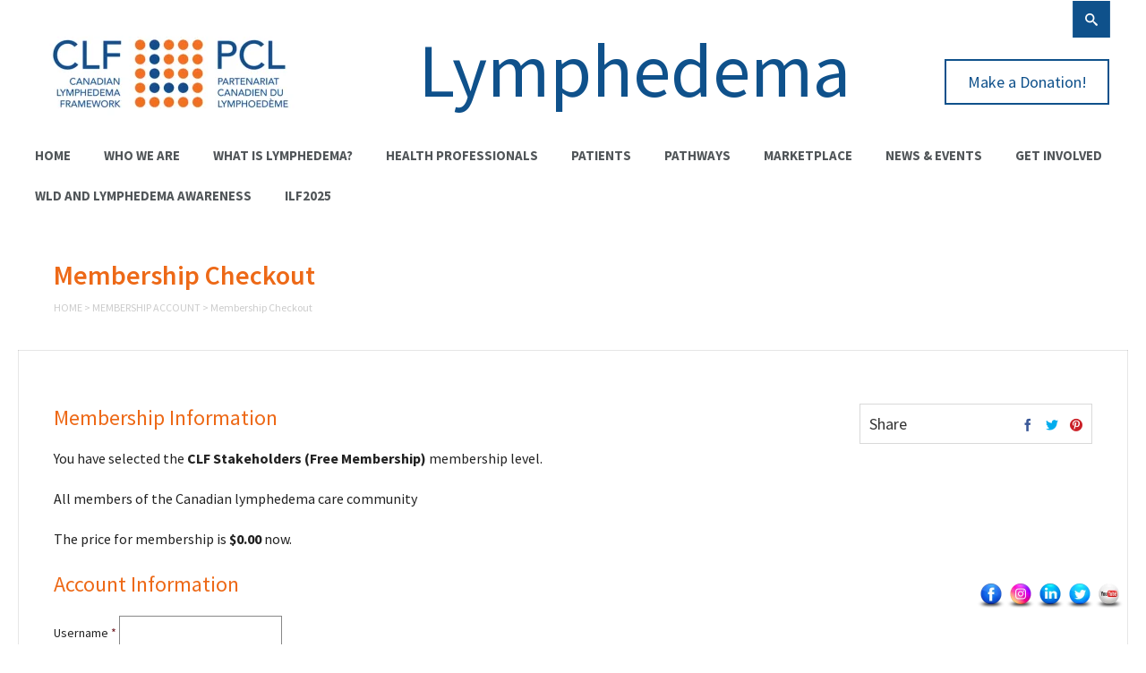

--- FILE ---
content_type: text/html; charset=utf-8
request_url: https://www.google.com/recaptcha/api2/anchor?ar=1&k=6LcOz_whAAAAAKyVKCooTsdwnh2lzh-IMPUsOCGu&co=aHR0cHM6Ly93d3cuY2FuYWRhbHltcGguY2E6NDQz&hl=en&v=naPR4A6FAh-yZLuCX253WaZq&size=normal&anchor-ms=20000&execute-ms=15000&cb=nnd8nh0z8m
body_size: 46844
content:
<!DOCTYPE HTML><html dir="ltr" lang="en"><head><meta http-equiv="Content-Type" content="text/html; charset=UTF-8">
<meta http-equiv="X-UA-Compatible" content="IE=edge">
<title>reCAPTCHA</title>
<style type="text/css">
/* cyrillic-ext */
@font-face {
  font-family: 'Roboto';
  font-style: normal;
  font-weight: 400;
  src: url(//fonts.gstatic.com/s/roboto/v18/KFOmCnqEu92Fr1Mu72xKKTU1Kvnz.woff2) format('woff2');
  unicode-range: U+0460-052F, U+1C80-1C8A, U+20B4, U+2DE0-2DFF, U+A640-A69F, U+FE2E-FE2F;
}
/* cyrillic */
@font-face {
  font-family: 'Roboto';
  font-style: normal;
  font-weight: 400;
  src: url(//fonts.gstatic.com/s/roboto/v18/KFOmCnqEu92Fr1Mu5mxKKTU1Kvnz.woff2) format('woff2');
  unicode-range: U+0301, U+0400-045F, U+0490-0491, U+04B0-04B1, U+2116;
}
/* greek-ext */
@font-face {
  font-family: 'Roboto';
  font-style: normal;
  font-weight: 400;
  src: url(//fonts.gstatic.com/s/roboto/v18/KFOmCnqEu92Fr1Mu7mxKKTU1Kvnz.woff2) format('woff2');
  unicode-range: U+1F00-1FFF;
}
/* greek */
@font-face {
  font-family: 'Roboto';
  font-style: normal;
  font-weight: 400;
  src: url(//fonts.gstatic.com/s/roboto/v18/KFOmCnqEu92Fr1Mu4WxKKTU1Kvnz.woff2) format('woff2');
  unicode-range: U+0370-0377, U+037A-037F, U+0384-038A, U+038C, U+038E-03A1, U+03A3-03FF;
}
/* vietnamese */
@font-face {
  font-family: 'Roboto';
  font-style: normal;
  font-weight: 400;
  src: url(//fonts.gstatic.com/s/roboto/v18/KFOmCnqEu92Fr1Mu7WxKKTU1Kvnz.woff2) format('woff2');
  unicode-range: U+0102-0103, U+0110-0111, U+0128-0129, U+0168-0169, U+01A0-01A1, U+01AF-01B0, U+0300-0301, U+0303-0304, U+0308-0309, U+0323, U+0329, U+1EA0-1EF9, U+20AB;
}
/* latin-ext */
@font-face {
  font-family: 'Roboto';
  font-style: normal;
  font-weight: 400;
  src: url(//fonts.gstatic.com/s/roboto/v18/KFOmCnqEu92Fr1Mu7GxKKTU1Kvnz.woff2) format('woff2');
  unicode-range: U+0100-02BA, U+02BD-02C5, U+02C7-02CC, U+02CE-02D7, U+02DD-02FF, U+0304, U+0308, U+0329, U+1D00-1DBF, U+1E00-1E9F, U+1EF2-1EFF, U+2020, U+20A0-20AB, U+20AD-20C0, U+2113, U+2C60-2C7F, U+A720-A7FF;
}
/* latin */
@font-face {
  font-family: 'Roboto';
  font-style: normal;
  font-weight: 400;
  src: url(//fonts.gstatic.com/s/roboto/v18/KFOmCnqEu92Fr1Mu4mxKKTU1Kg.woff2) format('woff2');
  unicode-range: U+0000-00FF, U+0131, U+0152-0153, U+02BB-02BC, U+02C6, U+02DA, U+02DC, U+0304, U+0308, U+0329, U+2000-206F, U+20AC, U+2122, U+2191, U+2193, U+2212, U+2215, U+FEFF, U+FFFD;
}
/* cyrillic-ext */
@font-face {
  font-family: 'Roboto';
  font-style: normal;
  font-weight: 500;
  src: url(//fonts.gstatic.com/s/roboto/v18/KFOlCnqEu92Fr1MmEU9fCRc4AMP6lbBP.woff2) format('woff2');
  unicode-range: U+0460-052F, U+1C80-1C8A, U+20B4, U+2DE0-2DFF, U+A640-A69F, U+FE2E-FE2F;
}
/* cyrillic */
@font-face {
  font-family: 'Roboto';
  font-style: normal;
  font-weight: 500;
  src: url(//fonts.gstatic.com/s/roboto/v18/KFOlCnqEu92Fr1MmEU9fABc4AMP6lbBP.woff2) format('woff2');
  unicode-range: U+0301, U+0400-045F, U+0490-0491, U+04B0-04B1, U+2116;
}
/* greek-ext */
@font-face {
  font-family: 'Roboto';
  font-style: normal;
  font-weight: 500;
  src: url(//fonts.gstatic.com/s/roboto/v18/KFOlCnqEu92Fr1MmEU9fCBc4AMP6lbBP.woff2) format('woff2');
  unicode-range: U+1F00-1FFF;
}
/* greek */
@font-face {
  font-family: 'Roboto';
  font-style: normal;
  font-weight: 500;
  src: url(//fonts.gstatic.com/s/roboto/v18/KFOlCnqEu92Fr1MmEU9fBxc4AMP6lbBP.woff2) format('woff2');
  unicode-range: U+0370-0377, U+037A-037F, U+0384-038A, U+038C, U+038E-03A1, U+03A3-03FF;
}
/* vietnamese */
@font-face {
  font-family: 'Roboto';
  font-style: normal;
  font-weight: 500;
  src: url(//fonts.gstatic.com/s/roboto/v18/KFOlCnqEu92Fr1MmEU9fCxc4AMP6lbBP.woff2) format('woff2');
  unicode-range: U+0102-0103, U+0110-0111, U+0128-0129, U+0168-0169, U+01A0-01A1, U+01AF-01B0, U+0300-0301, U+0303-0304, U+0308-0309, U+0323, U+0329, U+1EA0-1EF9, U+20AB;
}
/* latin-ext */
@font-face {
  font-family: 'Roboto';
  font-style: normal;
  font-weight: 500;
  src: url(//fonts.gstatic.com/s/roboto/v18/KFOlCnqEu92Fr1MmEU9fChc4AMP6lbBP.woff2) format('woff2');
  unicode-range: U+0100-02BA, U+02BD-02C5, U+02C7-02CC, U+02CE-02D7, U+02DD-02FF, U+0304, U+0308, U+0329, U+1D00-1DBF, U+1E00-1E9F, U+1EF2-1EFF, U+2020, U+20A0-20AB, U+20AD-20C0, U+2113, U+2C60-2C7F, U+A720-A7FF;
}
/* latin */
@font-face {
  font-family: 'Roboto';
  font-style: normal;
  font-weight: 500;
  src: url(//fonts.gstatic.com/s/roboto/v18/KFOlCnqEu92Fr1MmEU9fBBc4AMP6lQ.woff2) format('woff2');
  unicode-range: U+0000-00FF, U+0131, U+0152-0153, U+02BB-02BC, U+02C6, U+02DA, U+02DC, U+0304, U+0308, U+0329, U+2000-206F, U+20AC, U+2122, U+2191, U+2193, U+2212, U+2215, U+FEFF, U+FFFD;
}
/* cyrillic-ext */
@font-face {
  font-family: 'Roboto';
  font-style: normal;
  font-weight: 900;
  src: url(//fonts.gstatic.com/s/roboto/v18/KFOlCnqEu92Fr1MmYUtfCRc4AMP6lbBP.woff2) format('woff2');
  unicode-range: U+0460-052F, U+1C80-1C8A, U+20B4, U+2DE0-2DFF, U+A640-A69F, U+FE2E-FE2F;
}
/* cyrillic */
@font-face {
  font-family: 'Roboto';
  font-style: normal;
  font-weight: 900;
  src: url(//fonts.gstatic.com/s/roboto/v18/KFOlCnqEu92Fr1MmYUtfABc4AMP6lbBP.woff2) format('woff2');
  unicode-range: U+0301, U+0400-045F, U+0490-0491, U+04B0-04B1, U+2116;
}
/* greek-ext */
@font-face {
  font-family: 'Roboto';
  font-style: normal;
  font-weight: 900;
  src: url(//fonts.gstatic.com/s/roboto/v18/KFOlCnqEu92Fr1MmYUtfCBc4AMP6lbBP.woff2) format('woff2');
  unicode-range: U+1F00-1FFF;
}
/* greek */
@font-face {
  font-family: 'Roboto';
  font-style: normal;
  font-weight: 900;
  src: url(//fonts.gstatic.com/s/roboto/v18/KFOlCnqEu92Fr1MmYUtfBxc4AMP6lbBP.woff2) format('woff2');
  unicode-range: U+0370-0377, U+037A-037F, U+0384-038A, U+038C, U+038E-03A1, U+03A3-03FF;
}
/* vietnamese */
@font-face {
  font-family: 'Roboto';
  font-style: normal;
  font-weight: 900;
  src: url(//fonts.gstatic.com/s/roboto/v18/KFOlCnqEu92Fr1MmYUtfCxc4AMP6lbBP.woff2) format('woff2');
  unicode-range: U+0102-0103, U+0110-0111, U+0128-0129, U+0168-0169, U+01A0-01A1, U+01AF-01B0, U+0300-0301, U+0303-0304, U+0308-0309, U+0323, U+0329, U+1EA0-1EF9, U+20AB;
}
/* latin-ext */
@font-face {
  font-family: 'Roboto';
  font-style: normal;
  font-weight: 900;
  src: url(//fonts.gstatic.com/s/roboto/v18/KFOlCnqEu92Fr1MmYUtfChc4AMP6lbBP.woff2) format('woff2');
  unicode-range: U+0100-02BA, U+02BD-02C5, U+02C7-02CC, U+02CE-02D7, U+02DD-02FF, U+0304, U+0308, U+0329, U+1D00-1DBF, U+1E00-1E9F, U+1EF2-1EFF, U+2020, U+20A0-20AB, U+20AD-20C0, U+2113, U+2C60-2C7F, U+A720-A7FF;
}
/* latin */
@font-face {
  font-family: 'Roboto';
  font-style: normal;
  font-weight: 900;
  src: url(//fonts.gstatic.com/s/roboto/v18/KFOlCnqEu92Fr1MmYUtfBBc4AMP6lQ.woff2) format('woff2');
  unicode-range: U+0000-00FF, U+0131, U+0152-0153, U+02BB-02BC, U+02C6, U+02DA, U+02DC, U+0304, U+0308, U+0329, U+2000-206F, U+20AC, U+2122, U+2191, U+2193, U+2212, U+2215, U+FEFF, U+FFFD;
}

</style>
<link rel="stylesheet" type="text/css" href="https://www.gstatic.com/recaptcha/releases/naPR4A6FAh-yZLuCX253WaZq/styles__ltr.css">
<script nonce="Anx6REId-x8seDtdsw5_tw" type="text/javascript">window['__recaptcha_api'] = 'https://www.google.com/recaptcha/api2/';</script>
<script type="text/javascript" src="https://www.gstatic.com/recaptcha/releases/naPR4A6FAh-yZLuCX253WaZq/recaptcha__en.js" nonce="Anx6REId-x8seDtdsw5_tw">
      
    </script></head>
<body><div id="rc-anchor-alert" class="rc-anchor-alert"></div>
<input type="hidden" id="recaptcha-token" value="[base64]">
<script type="text/javascript" nonce="Anx6REId-x8seDtdsw5_tw">
      recaptcha.anchor.Main.init("[\x22ainput\x22,[\x22bgdata\x22,\x22\x22,\[base64]/[base64]/MjU1Ok4/NToyKSlyZXR1cm4gZmFsc2U7cmV0dXJuKHE9eShtLChtLnBmPUssTj80MDI6MCkpLFYoMCxtLG0uUyksbS51KS5wdXNoKFtxVSxxLE4/[base64]/[base64]/[base64]/[base64]/[base64]/[base64]/[base64]\\u003d\\u003d\x22,\[base64]\\u003d\\u003d\x22,\x22w7nCkVTClEbDlsOSw7cFRcK3VMKDNG3CkQErw5HCm8Oewq5jw6vDsMKqwoDDvnw6NcOAwoPChcKow51aYcO4U3jCosO+IxvDr8KWf8KEc0dwY0dAw540WXpUccOjfsK/w4vClMKVw5YsX8KLQcKGOSJfCsKmw4zDuVTDq0HCvknClGpgPMKaZsOew5VJw40pwop7ICnCusKgaQfDu8K6asKuw7tPw7htIMKOw4HCvsOqwozDigHDt8K2w5LCscKHcn/[base64]/Cs8KLOMOBOFDDvMK2w6V2FMKZw7RmwozDlGxpw5rCuWbDhknCt8KYw5fCsjh4BMOQw6oUeybCicKuB2U7w5MeCcOBUTNTTMOkwo1WSsK3w4/[base64]/DuDfDrQnCrsOlwoRlw6Acw53CvmjCqcKwUsKDw5EyZm1Aw6s/wqBeWlRLbcKxw5RCwqzDrAUnwpDCnVrChVzCr297woXCg8KAw6nCpioGwpRsw5RFCsONwq/[base64]/CksKqwoNjw4MGwoNAw4zDh0PCiWDDpHTDrcKZw7rDiTB1wplTd8KzGMKSBcO6wqXCicK5ecKawq9rO0NQOcKzAcOMw6wLwoN7Y8K1wpgVbCVhw7prVsKbwp0uw5XDjWt/[base64]/Ci8K4DnApw6HCv8K+CEDCm8K/[base64]/DicKvOkIow7QaV8Kpw48AwppXw6DDuGTDomtew7sTwrcJw7vDnMOswpHCl8OZw5MgAcK6w5jCrRbDrMO3e3bCl0vCncONMRvCncKMRGLCvsOYw44sGi5FwrbDikpoWMODDMKBwqXCnQDDisK+QcOKw4zCgg14FBLCngXDvcK1w61cwr3CucOtwr/DsWXDk8KDw4HClC0qwq3DpTrDg8KPGlcSBTrDp8OTZwfDu8KDwqZzw6zCk0Epw6Jxw67Coj7CssO+w7vDssOIGMOSNMOsKcOsVcKbw5xydcO+w53Dv3dTDMONOcKGO8OvbMOWXgPCmsKiwoUYcxjClyjDtMOOw4/[base64]/DkMO6w5IpwpE6w5pDw5crwp7DusOQw5vCrsOuPMKIw7Fjw7HCmhsGXMOdDsKjw63DgsKbwqvDpMKLeMKpw7jCiTlswpZFwq1/Uz3DmUbDkjNyWBgsw61zEsOVEMKIw5hmAsKrMcO9WSg4w5jClMKow6jDpXbDpDzDtH5zw794wqBlwpjDizRwwpXCsAERLMK/woVGwr7Ch8K4wpMTwqIsB8KsdnfDqEV/BMKpGhYlwoTCjMOBbcO+IFQXw5tgaMKqEsKQw4R7w57Cm8KFSAkbwrIdwrTCowzCgcKkdcOlRCbDrcO1wqdxw6UDwrLDu2XDhkxCw7kGNALCiSAAMsOtwpjDn2ozw53CkMOlQGIww43CgsOwwoHDmMO/Tzpwwq4Nw5fCjS1ia0rCgUDCosOSwq/DrysOf8OeDMOqwobCkCnClkPDvsKfGVcHw4NDG2vCmsORf8OLw4rDh2vCk8KNw6oNYVFdw4LChsOawo8Ww7PDhE/DoATDskU2w4jDrsK2w5HDisKEw5jCqTZQwrUyZcKrC2rCuyPDhUQZw5w5JngXVMKywpB6C38CbG7ClF7CssKMO8OBZErCjRYLw718w6/CtUFFw7A6Rz/DnsK4w7d2w7zChMOvYlouwpPDosKCw4N7KMOjwqlAw7XDjsOpwpwaw7d/[base64]/CpsO7wpLCsm8sw43CkcKqDA/[base64]/DtMO9w6LCt8KUwoZgC8OsfcKLw4TChz1LBcKIw5XDgsKCwoQiwqHDmCUPecKvZRJePsOvw7k5GcOOW8O6BH/Cp1lfO8K7TBrCh8KoDTTDt8Kuw4HDt8OXNsKBwrDDmUzDgMOaw6TDrhDDjEzCmMOjF8KdwposSg9xwo0SFUcrw5XCmsKhw4HDk8KfwpbDgMKFwqRie8O5w4TDlsO8w7MxVi/[base64]/[base64]/wpzDlMKDwp4JOSvDk8KtIcKWEnvClXzDgsKfTitKQzfCl8KYwokKwoM1OMKVX8KOwqfCnsOWUUtUwp1oc8OVJsKKw7nCpTAZD8OuwrxLAy45JsOhw6bCuW/DssOow6LDl8K9w6vDvMKjLMKDQQ4OYQ/[base64]/w5rDqcODwoLCizxaa8KuR8OaJx/DvwbCicOOwr/DkMKGwrHDkMK7XHFfwod6SS1oYMOMUh3CsMOZe8KvdMKFw5LCtkrDtBk+wrpVw5hkwozDtn1eMsO8wrLDh3t3w6JFMMKawqzCnMOSw4N7NMOhHi5gwr/Dp8KzUcKLNsKHHcKGwp4zw7zDt04kw6ZaJTYcwpTDvcObwrzCuFEId8O8w4bCrsKkbMOUQMOGVQZkw5xLw7bDk8Kgw5TCh8OeFcOawqVWwqo2TcKnwrLCp1ccWsO/[base64]/CsjvDrgvDucO2w7IsNW7CsXZ8CsOawogZwpDDmcO1wr8jw4M3J8OkHcK2wqIDKsK6wr/CtcKVwrFnw7law5A6wr5lAsO/wrpoFTDCoX8Lw5XDsALCmsKsw5dvLgbCpB5Bw7hswqFBY8O8fcOjwq8Hw59gw6wQwqpJcQjDgC3CgmXDhHx6w4LCs8KTHsKEw4/DvcKBw6DDu8KWwobCtsKHw73DtsO2Lm9NVnFzwrrDjzVmdsKjLcOjLMODwpAQwqHDgBR+wq5Swq5dwpZlOWY3w6YTUnUBRMKVOMOfDWstw4PDj8O1w7HDmyERd8OtfBHChsOhPsKndHjCpsO9wqQcPcODVcKow50occOybsKzw65twohuwpjDqMOLwq/CvxzDscKXw7NzGcKKOsKlScK0UHvDtcOkURdoQQwbw6E3wq/Dl8OSwogfw4zCvzouw5zCk8O1wqTDpsOawrbDncKGE8KCRMKOaG84csKBNcKUU8KTw4swwohTUCYnX8K9w5B3XcOAw6LDo8O8wqYeIB/Cv8OMAsOHwqzDvkHDuA8Gw5UYw6Nxw6Q7BMKBWsKSw5lnc0/DlSrDulbCo8K5cClKFAJZw53Csh94A8OewrwBwrhEw4zDth7CsMO0E8KbGsKQD8OEw5YlwooJLFYXMl1jwq4Xw6E6w5A6axTDrsKLdMOBw7gNwozCm8KZw4LCsm5kw7vCh8KhCMK1wo7ChcKfDWzCiXzDgMK7w7vDksKoeMOZOS7CssKvwqLDugDCvcOXMBLCssK/fEkew40Qw6fDr0TDqHPClMKQw7sFQ3bCqVXDr8KNT8Obc8OFY8OGJgDDo3xwwr5efsOkND9/YCRYwpDCkMKyFW7DncOKw7zDk8KOdV8nfRrDmsOpWsO1BCQJAG4dwp/CoDUpw5nDgsOAWAA+w6PDqMKrwoxGwowiwpLCpRlxw6AgSz9Uw4bCpsK0wpPCvzjDnTduLcKwJsOGw5PCtMO1w7JwQyR7OTEXQ8KeQsOTNcKPDGTDmsOVYcKCD8ODwoDDnSPDhRkLZh4lwovDvsKUEx7Cl8O/NmLCsMOgaB/DpFXDhC7Dil3CmcKsw4l5wrjCkFp8dkzDjcOfIcK+wpRJMG/[base64]/Djn/DgsKqSVjCv0XCncKJZcKBwrvDjMKCw4pNw7LCuXo5HHDCvMKew5nDhhXDkcKzwok9e8OLJsOWZcKDw5BCw4XDs0vDuGzCvnbCnBrDiw/[base64]/CpsOZcyfDjsKyBMO1wqnCgVXDisKlw5dQc8K6w5kWDMO3fsKlwpAzG8KNw6vCicORVC/DqCDDlHAJwoYVf35mDTrDuW7CvsO3A39Mw45NwpB1w7vDhcKXw5cAI8Ofw59fwoEywqnCkRDDu3PCnMKqw5nDsFfDkcOMw47DuA/DnMO9FMKaHzrDhhHCiwHCt8OHBFQYwpPDv8OnwrUeXiwdwr3DsXHDtsK/VwLCtsOjw6jDosK6wrbCscKmwrVJwrbCrUDDnAXCmUXCt8KGFhrDqsKFC8O1CsOYN1Rnw7bDiEDDgidXw4zCkMOawppTFcKAPyttIMKZw5sswpPCm8OQOsKvUglnwoPDqX/DvHYoMyXDuMODwowlw7RUwq7CnlXCqMOhb8OgwosKF8O/CsKLw5TDm2cuMsOWTUHCrADDqjQUZ8Otw7DDuUwibMK9wpBAMsOHcxjCpcKjHcKpVcOGMCXCrsOKE8OJM0YjUEHDt8KLKsK4wpZwDGpgw4gCQMKhw4TDqMOrBcKiwqtacVrDj1PClX9WM8OgDcOjw47DsgvCrMKPDcOwJX3CocO/OkMwRA/DmTTCiMOzwrbDoQbDgx94w7xkIhB8PQRgKcK1wqnDmUvCjzrDv8ODw6crwptUwpADbsO7TMOzw6lDEDhXSAvDokgxc8OJwpB/wo3Cq8O7fsKKwoXDncOhwo3CiMKxCsODwrVMfMKfwp7CqMOIwoHDsMKjw5sIEsK4XMOhw6bDq8K9w7xvwpzCg8O1aTIAPBp+w4pCTloxw48Ew5Esa3LCtMKBw5dAwq9/bxDCnMOQTS3Cnzo7wqvDgMKLLCHDrwIBwrbCv8KFw7LDkcKQwrMJwp8DCHNSIcO0w4nCuQ3Ct3ETfwfDq8K3eMKDw6HCjMKmw4jCn8Oaw5DClzgEwppmBcKfcsO2w6HCh243wqkDZsKKJcKZwo3DvMOcw554KcKVw5JJAcK/[base64]/DkAVeB8OKwp7CqsKINgxgeMKpw4ZQwqnDumbCosKnSRsjw5c7wpdUQ8KdEQk8fcKgccOmw6TChzNiwqlGwoHDpXg/wqA8w7zDh8KdPcKWw6/DgHtjw6dpPyguw5XDvsOkw4TDhMOMBk/CvmTCkMKxaQ4rOkbDicKZfcOHUR1KPQUyHCfDm8OMFlEkIHd0wo3DiCzDrMKLw79fw4LCh10mwpEMwpR8dVvDg8OCC8Obwo/CmMObd8OCFcOIOgl6ERx/AhhWwrHCpELCllwnPEvCp8K6FV3CrsKielrDkxkyecOWUAfCmsOUwoHDl15MJMKyU8Kww58RwrHDs8OnQmdjwr7Cm8K1w7A0YA7Cu8KVw7pFw6PCu8ORAsOuXSlWwqXCm8Orw69nwpPCplTDnTcCdcKvwo8PN0ofNMKGcsOrwo/Dp8Knw6LDq8Kyw61KwrrCqsOiP8OEAcOdKD7ClsO2w6dgw6YMw5Q3GQ3CsRnCkiV6GcOuDWjDqsKhBcK6GV3CtsONEsOnc0bDjsOsfBzDlCHDr8OKPMKZFhPDpsK/SmwgcFxYesO4YnhLw5QPU8Kdw6IYw4nDh2BOwrXClsKgwoPDj8KSRcOdRiQWFCwHTznDjsK4MxxuLMK7ZVTCi8KSw6TDi0sTw7jDicO3RzAjwq0fMsOMdMKxRi/Cu8KcwqQvOh3DmsKNEcKSw5IbwrPDtwrCnxnDi15aw68Dw7/DpMOIw4xJNSzDh8KfwoLCvBAow5TDn8KOXsObw4TCtE/CkcO6woDCvcKiwo/DjcOHw6vDilTDkMOCw6pEfxplwo7Cu8KOw4bCiw4eHTnCpGRgH8KxMsOGw7TDmMKLwoMEwr9qJ8ObciHCsgDDr3nDnsKOZ8Ouw789bcO/eMOqw6PCucOgBsKXXsKZw7fCuWFoD8KoT2zCmkbDrVTDgl03w7U/Xk/[base64]/[base64]/CkcOVwqDCksKwd8KCw7pJwpIvwqfCoMO+WRlNRl4GwoBWw5dYworCtMKDw4nCkTHDoG3DjsKECg/DisOQRMOQXsKua8KQXw/DrMOrwrc5wpvCp25fGiTCgsKpw5spF8K/[base64]/DqcOyYcKsw57CjmfCs8O1M8KsGX3DuikTwq3Dn8OUEMO3wqXCusOHw4bDtAs4w73CiTk1wo1fwqwMwqTDs8OxIEbDlExobQAlQztgHcOcwpsvKsOgw5ZEw7HCuMKnPsOMwrhaF3oiw4xYZgwWw5hvBcOcIS8LwpfDq8Kqwo1rXsOLZcOew5PDncOewrl8w7HDu8O/[base64]/[base64]/[base64]/Cn2Y5K0zDicKuwrMgwrfDuFvCpcKSw5TDvsOXwr0TwqXDq8KUZgvDrypmUyHDiCR3w65/[base64]/[base64]/Dl8KoaG/CnBPCqiJsSinChl3CgEfCrcOoFRrDnsKpw6fDoiR0w5dUw7PCvAjCh8KqH8Opw5rDnsO8wqbCkiU5w6bDui17w5rCtMOwwrbChllowqDDsFTCp8K+cMKvwqHChGcjwopDTmrCpcKIwoEowploBG14w63Cj11ZwrgnwoDDj050GRI7wqYFwo/CuiBJw5F4wrTDqVbCi8OASsOXw4vDicKHcMOdw4c0bsOkwpEpwqwmw5nDlcOkB3whw63Cm8OHw54kw6/CoyjDoMKZDQHDpxlrwozCmcKTw7dZwoBvTMKkTCRfB25DB8KECcKJwrBrWxzCpMO2W17CvcKrwq7Dk8KiwqJZSsO7LMO1KMOhX280w4EYIQPCrsK2w4YVwoYdXR5hwpvDlSzDtsObw79+wpZNbMO0TsK4wrpnw6YYwo7DmBDDpcKbMCJMwqLDrBXDmmPCiEbDhX/Dkw3DucOJwrtcUMOrYnBtB8OfV8KQOh5HKCbChTXDpMO4woHCsyB2wqI0DVwcw5VSwp57wqHCmUDCtAp3w41YHjPDn8K5wprDg8O4CAkEQcKMQXEGwpRAUcK9YcOyVsKgwrpWw4bDscKnwohEwrpWGcKtw5DCmibCsyxNwqbCnsOME8Kfwp9CN1LCgC/Cu8K+DMOQGcOkKj/DoBchM8Krwr7CocOiwpASw7nDvMK6ecOzY3g+H8KKK3dJVEXCt8Knw7YSwrvDuATDv8KjecKKw5VBd8Kpw7TDk8KUfCvCi2bCvcKyMMKSw4PCkl3ChwEIAcO+LsKVwpvDiWDDvcKfwovCgsOXwpwEIAvCgMOIMEQIScKvwpk9w7kmwq/Cl1powqY7wo/CgxsvAXsZXCLCrsOwIsKZeilQw6dOVcKQwpEnTcKuw6c8w6/DlmBbasKsL1hVEMODaGLCq3HCmsOhdQTDvBogwrd1UDYEw6jDhBTCuk1aDRIVw7LDkBZJwrJ7wr9Nw7h+O8Opw4jDh0HDmMOzw7TDrsOvw5pqIMOkwrYxw6c1woEBe8O7I8OzwrzDvMKyw7PDoGnCocOnw73DnsK9w7xve2YIwr7Dm0rDjcKhSnp+OsO4TgsVw7/DhsO2woTDkTdGw4Acw7dGwqPDjMKELk8pw5bDq8OzQsO5w40RABHDusO3By4Tw7VKTsKuw6DDoDjCjk3CtsOIAG/[base64]/CmMKORlHDuHEfA3zCkXcnwo9PEcKlehPCgSpvw6IwwqzDqgzDhMOAw7d7wqpxw7sZZRbDgcOXwo9hcV57wrDCiTPCucOHAsOuO8ORwrPClzZURxB7WjbClRzDugHDqkXDnlMsRyoPZMKbJzzCh2/Cp3DDvcKJw7vCrsOnbsKDwpkOIMOsbMOVwp/CpkvClDRnF8KHwrc8A3lTbGMTGMOjc2/DtcOhw6Uiw4Z1wrxHAnDDuXjCl8Onw77CpAchw47CkgNKw43DjEfDqAA/Nw/Dk8KNw5/ChcKFwr1yw5/Drh3ChcOKw5jCrUfCrBTCr8Kvfi91FMOgwopbwrnDq0hIw496wo98L8Oqw68zaQLCmsKSwrFFwr0WacOjLMKxw41hwrwSw61yw67CnhTDncO8TlbDlCFNw5zDusOOw60yLhnDlcKiw48swo9/[base64]/Dm8OZwpHCoMOvUcKFQGRLw77CkUlIwokWb8KjYnnCj8K9w4zCnMO+w7TCr8OWc8OIXMO/w47CtjfDv8KHw7RPfRRuwoPDi8KUcsOIGsKfH8Kyw6kHOWghaTNpTELDjS/Dh2TCp8KLw63CqGjDm8OlQcKKfsOAbDYDwpcvHkogw5ATwqrCr8O7wpZuUgXDksOPwq7CuE/Dg8OqwqJoRsOwwpptCcOJPT7Cujhhwq18UH/DlyDCiSjCm8OfEsKbIV7Do8OdwrLDvAx2w57Ck8O+wrrCoMOiVcKPAFFPP8Kkw6JAIRjCo0HCt33DrcK5JXYQwqxidzdmRMKEwqvCssOxak/CmS8tWX0bO3rDgAwJLmTDsVfDtTZEMFjCkcOYwqDCqcKjwp3CtzZLw7LDtcOHwoAoN8KpacKCw6VGw7o+w5bCtcOQwoBSXH9WTcOICHsRwr1swrZoPTwJdU3Ch3rDocOTwrRaOzRMwrbCqcOFw4wjw7rCgcOaw5cbRsKXTHTDlAICXnXDn1DDl8OJwpglwrl/Ji9JwrnCnhlPQ3F1XMOTw4rDoTrDk8OQKsOqJzpXV1DCiFzCrsOGw7LCoQ/Cj8KtOsKyw74kw4fCpcOQw4pyPsOVOcOaw4jCnCoxDTjDpizCqyzDmcK/XMOvNAQZw5gzBlrCrsOFF8Kjw7Y3wokJw7E8wpbDjMKMwpzDmEkUM0fDjcOsw57Dq8O6wo3DkQRnwrhWw5nDrFjCg8OAf8K6wr/Cm8KBQcKwfnc1AsOawqzDlivDpsOtRsOIw70nwo4zwpbDqsOww4XDsCPCgcKwGsKTwrLDpMKwYsOCw4MCw5pLw6dGUsO3wqJywq1ldAnCrB3DmcOeXsO7w6DDgnbCpCB/e1TDi8OEw7rCvMOLw5HClcKNwo7DihXDm0MZwoITw6nDs8Khw6TCpsOcwrHDlAvCocOAdA1FM3Z8w4rDhmrDvsKidcKlD8Otw4DCuMOROMKcw5/[base64]/w67Co8KjLk7Dt8KOwrbDrBE1w6EIw7UkwoN0D3B5wp/[base64]/Z2fCpcOVbcKcw4/DtB7CpsOQwpDCssOEZHJxdsKcwrs1w4DCg8K9w77CqjbDjMKIwq8wacOtwqNTNsKiwrkpBcKuBcKZw7h/LcKxI8OYwrjDgH8kw65AwocKw7INBsO0w4tIw6NEw5JEwrfCq8OIwqBcHWrDhcKWw5w0S8Ksw44AwqUgwqnCuWrCmj9QwozDlcOzw6Fgw60bNsKQW8Kww6PCniDCunbCi13DgMKwYsORasKmOsKpEMOjw5BUwojCpMKkw7LCq8OBw5/[base64]/w4HCisOSw4siAULDp0zCvh8vwowmwrhiw4zDtlgfwps6ZMKIe8OfwqTClCpdWcKqI8Otw4Zgw4J2w4cQw6fDgHErwoVUHRZuKMOsVMO8woLDol0LVcOmAnhmO0ZMNzkLw6bCgsKXw41LwrhHZG4ZHMKhwrBJw5cDwqrCgSthw6PCkT4Two/CsBYJWFMybll/JmYVw6YRXMOsWMKvVU3CvnnDm8OXw6g4XBvDomhdwqDCqsOQwpDDlcKMw7/[base64]/Cm8OvdEgsO3jDlsO6ScKoVHtmZhpUwpEOwo4rKcOIwpocQS1RB8OBacO2w7vCvgPCvMOTw6DCjSTDuzLDr8KwAsOrwplSYsKYecKaRxXDh8OgwpXDv0V5wpDDl8KhcQPDuMK0wqrCsBLCmcKIOmwUw69BJMKGwoMKwojCoGfCnm4WQ8Onw5l/YsO3PGrDqhMQw4vCjcOefsKFwofCvwnCocOxJWnCmSfDk8KkCcKEW8K6wp/Dg8KvfMOiwrnCosOyw6HCgBbCssK2EWMMaXLCoVhxwq9swqMrw7TClGF2CcKle8KxI8OKwpFuZ8OKwqLCgMKLewTDhcKfw6cBDcK0Vk1JwqxmXMOFWA9ACAIywrwqXSQZFMOraMK2QcKkwoXCoMO/w55Vwp1qecOpw7BXDH5BwqnDqEdFAMO7Qh8VwrTDvcOVw6o6w6fDncK3fMOnw7rDrh3CisOkGcOew7bDl2DClA/CgcOewrwlwojDkCbCs8KPYMO+PnbCl8OsDcKgMMK6w58Ww5ZVw7IIRV3CoFXCnzfClcOtUR9qFSHCuVIzwrsCXwTDsMK/[base64]/wqUTM8OkAcO5YMK9wrI9NcOeAMKCUcOYwrnCjcK3YTUPMBx0LAlYwqdgwrzDtMKpYMO8ZVXDn8KbT0U9UsOHVcKPwoPCjsKEQCZQw5nDqzfDpWXCgMOKwqbDs0FmwrEPKSbCtXvDm8OIwoJzLQoEdAbDiF3DvljCjcK/[base64]/wqsdw6jCqMOJw7/CnFvDrSvDs8K5dcOMA0pzUWjCmSLDkcOJTkpqe21QflzDtj4zSg5Rw5XDlcOeK8KUP1Ynw6bDmyfDuyjCkcK5w63Ctwp3NMOmwpYhbsK/eVfCmA3CpsKswqZdwpXCtW/CnsKUGRA7w7vCm8K7OsOsR8O7wpTCjWXCj0ITDWrCg8OhwpXDrcKIIynDn8ODw4TDtGZOfDbDrcOhNMOjK0PDq8KJGsOXKgLDk8OHJ8OQehXCm8KJCcOxw4pyw61owrDChsOsOcKGwox5w7JcLUfCksOCM8KFwojCmcKFw59Fw5PDksOpd31KwobCnMOGwpFbw6/[base64]/DnSwpw6BbKsO4wrd/w4LCn3puw5PDp8Ktw6x0EcKVwqHCv0DDpMOnw5oXAG4lwo3CjsOowp/CrCE3e0w4EWvCh8KYwq/CgsO8wr1Yw5ISw57DisOHwqQLb3vCvjjDmkQPDEzDv8KCZ8KFCkxow53DoUs5ZAvCtsKkwoYbYcOqSTt/OxlzwoF5wpDCicOjw4XDjAQnw6LCqcOww4TCkHYHRzBhwp/CkXBEw6g0TMKcBsO2Aktrw4fCncOlQEYwV0LCtMKDXlHCrsKZRBVWJjAsw6oEd1fDpsK1ecKpwqBlwr/DoMKReETCtWJ9fABQJsO7w73DkUPClcO2w6M9S2dFwq1PHsK7QMO/w5ZhbXY8N8KCwowPBXM4HS/DvBHDl8O9PMOQw7Qtw5JAVcOfw6k1FcOLwqZFNDTDiMKjcsOkw5jDqMOswrHCiSnDlsOCw5F1L8KCScKUQB/[base64]/[base64]/CnFLDkRonU8Off8K8d8K+w5A6woHDmgs0CsOOw6nCn1ksN8KVwo/Dg8O0PsKfw4/DvsOiw5x7QllTw5AvJsKrw5jDkhszwrvDvGDCnyXDiMKWw60RVcK2wr8ICkxcw5/DjFx/X00eRsKFccOeayzCpmvCujELBgFbwqnCviUnLcKuUsOJRBnCklhzEcOKw7UcUMK4wotSdsKZwpLCoVJJdFdhPg8jH8Ofw7PCu8KGG8Krw60UwpzCqn7CmjkOw5rCjmHCs8K5woccwp/[base64]/DpkRTcD5hN8OOaF/CmcO0Wn9ew63Cv8ODw75hKwPCjiPCm8OdCsOBaEPCu1NEwoIMHmPDgMO4dcK/PW5YSMKcMm9/wogiw6/DgcOQEgLDuih9wrvDvcOFwroFwrfDtsOfwqbDthjDlwhhwpHCi8OTwq8IAVZFw75fw4ckw7vCiXdabgHClzrDtwB+PjIUK8O6GloBwphiSAZ9cA3Du3Uewr3DrcK3w5EsPy7DnVokwrpEw7vCsSM2ZsKfdxdwwrVmbcORw7k+w7bCpHoNwrvDhcO6HB/DjATDvFF3wo4hUMKDw4UAwrjCgsOew4vCqhhgfcKSecK0MW/CvinDo8Kzwo5Ob8OdwrQcZcOfw7VEwosdDcKTH2nDs3rCrcKuHCYZw4oeEjTCvSVpwoDCq8OgaMK8YsKjDcKqw4zCicONwr1Hw7lXQVLDsHolSkMVw649cMKqwocUwo/DpQAFCcKOPnVjDsKCwrzDrCgSwotmL1PDty3Cuw7DqkLCosKWUMKdwo07HxxRw4E+w5hcwoJdZHzCjsO8eDbDvz16CsK1wqPCkQ9ZbVfDoT/Dh8Kuwpg+wocKCGlNOcK2w4ZNwqBrwp5AWSlAa8OwwrpOw5/DgcOQLMOMRF99RMOjHhdvWGDDgcO1H8OjBMOxecKjw73CicOww6EDw6INw5/[base64]/DqnDDm8KrwqNCGU8ywofCnzgNecOMbMOgDMO1PGcKEsOpLwdVwrwywqdofcKjwpPCjMK3VsO5w4PDmmpNNVLChifDlcKJV2XDp8OxSQ1xGsOtw5stIXXDrmPCvB7Dq8ORDGfCiMOcw7oAHAdABX7DvF/DisOjNW56wq1ZfRrDv8K9wpVtw78AJsKOw7ktwrrCosOCw4A4IkY8fS7DusO/Ox/CqMKmw7fCgMK/w4lAfsOGdS9HUhfCkMOMwrFzaCLDoMK+woxWSxxuw4w7FUXDilXCjklbw6LDnWrCssK4AMKUw7Udw6sOCSIKHiBxw4fCrU9xw6PDpRrCkRY4XRPCm8KxTWbCkMK0Y8OxwqRAwrTCn1A+wrxDw7oFw5rCoMO/KDzClcO/[base64]/DosK3w5PCkTgawoPDg0/[base64]/w6LCsinDqMOKw7BQfsOzw5csA8KXw6V2w6xWOEfDn8ORXMOMScKEw6XDiMOXwr5TSnE5w5/Dq2VJb3XCqMOoHT9ewprDncKcwp0bUcOvIT5lJ8KAXcOkwrvCn8OsG8K0woXDgcKKQ8K2JMOySyVKw4A3e2M9X8OufEJ9Kl/CrMKhw6NTR0BrKcKnw4HCgShcIx5dNMKFw57Cg8OwwqrDmcKrVcOFw4HDm8OJRXbCnMO/[base64]/YHE8BMKbNsKaIgIpesONCMODTcOvd8ObCi0GK0IhaMO8LSRMRRbDpkJAw6dBbywcWsOrfD7CpmsHwqNuw6pPKylXw5HDg8K2cHBmw4pjw5V1w67DtDnDuF7DpcKDYCbCkmXCjsOZIsKiw5URU8KrHC3DkcKew4DCgE7DtWPDslITwqPDimDDksOHR8O/CyJsE3bDqcKWwqhewq9Rw7BLw5LDvsKUcsKtUMK9wqhlKTNeVcO+SFUtwosnQUoawp8cw7E3aVtDEFtiw6bDoCLDgCzDvcOQwrI9w6XCih/DhcODZnrDokZgwrzCphlYTy/CgS5hw6jDnnMlwpPCncOfw7HDph3Cgz7CnD5xZwZyw7nCljZZwqrDgMOkwojDmFk5wr0lDA3CgR9lwr/[base64]/[base64]/CoMKmw7fCqcKxw7rCoTjChiUUwrvCg1wnRxnDtmQ8w6rClmLDmTxcZxTDogd6LcKcw5wlOnrClcOkCsOSwrfCjMKqwp/[base64]/[base64]/fDgow6VKwp/CgMKaaXYrGMOEwpkwPMOFEBktw4zDp8OuwrJIEsOOTcKRw7s3w5lTJMOnwpg5w4PCusKhHGLCqsO+w6Z0wrVJw7HCjMKGO3lhFcO9OcKJIijDgDnDt8Onw7ZAwpI4wrnCnXR5dXnCisO3wq/CvMKEwrjCtxosQU09w4oyw5zDoGhZNlDCjlHDrMOaw7/DsD7CqMOpD3nDiMKjQyXCk8O4w4paWcOSw7DDg17DscOgNMKQUcO/[base64]/wo/Cn0nDoRZeG1NvFsOrw5M3woJra3EXw6fDuW/Cm8OnaMOjZSbCnMKSwosBw5QzYsOmF17DswTCvMKTwod8bsKHRSBWw7rCr8O3w6h6w77DssKFdsOtCx58woR1fEVTwohAwoPCkwDCjBTCrcKcwo/DkMKxWhXDjMKxfHhqw43ChD5cwoliWDVbwpXDrcKSw4jCjsKxXsKNw63Dm8O5XcK4SsO+OsKMwocYZ8K4NMK/NsKrFVfCsnLCrGfCvcOWJSjCicK/P3PDhMOnGMKvTsKaEMK+wq/CnyzCosKzw5QxLMKjKcOZHWRRJcOqw5nDq8K2w74Gw57DrzXDhcKcGzLDn8K4YEJhwonDosK7wqUbwr/DhjDCm8OLw7pHwoPCkcKbMMKfwo8hfR1WA2zCncO3IcKyw63CjmrDu8OXwrrCucK6w6vDuCMpMzjCmQjCoC8jBBNkwpEuVsKuFFdVwoLCixTDq0zCpMK4H8K2woU/UcOvwpLCvWTCujUAw7TDu8KGe3cpwqvCr0BfRMKpCVPDuMO3IcOFwrQGwo06wpsaw4XCtiPCgsK1w40ew7vCp8KJw6RfUCbCni7Cg8OGw5xLw7HDumTClcODwr3CiiNbAsOIwol3w7lOw7Nua0bDtWpsTjrCqcOqwqbCp3tjwqApw7wRwobCs8OTZcKRN13DncOzw4/DlcOXD8KFbB/DoXRbasKLJXJgw6HDnkjDqcO7wpd8TDI8w4otw4LCnsOZwprDmcKjw54RDMOmwpVKwq3DosOfOMKGwpVcUm7CmU/CtMOnwpvCvBwRwrI0dcOGwr7Cl8O0R8OYwpFVwpDCoHcRNxRVDmw9EVnCmMOyw696alDCosODCiLDh0sTw7LCm8KGwpzDpcKafjBEfhElOX88SmjCvcOaIAxawq7DuRLCr8O9CH5Mw7YswpVZwp3CisKOw5wGfmJWG8O/[base64]/[base64]/wqp/w4s0w4LCqEXDmcKGw7oZPmd+w5wHwpR8woIOBWF0wrXDicKPN8Oow6TCtzkzwqE+QhZmw47CjsK+wrJLw6DDvT0Kw4HDqgJjU8OpT8OPw7XCsG8fwonCth5KXG7CpzwVw4Ebw7PCtB5twq8rNwzCkcKrwpnCtG/DisKbwrobRcKEYMKxSU0mwobDlxTCqsK3WGRJYG8YZCPCpicVTRYDw5A+fzA5U8KswrECwqLCn8Oiw5zDpcO2LT82wpTCvsKAF1gTw77DmUZTVMOTHWJsGDLDr8O5wqjCj8OxasOfFW8aw4dmAxLCucOteUnDscOfWsOxLGXCrsKjcE4/EMKma3jCvsKXfcKRwo7DmxJuwqXDk10PKcK6D8OdGwQIwrbDkm0Cw5EuTTZoMXkEM8KNa2Efw7Ydw67CggwpShnCsyfDkMOheV5Ww4F/wrJeMsOtMBBzw5HDisK/w4Eyw4nDjV7DocOjABc6Vj8Vw78VZ8KUw7zDuRQ/[base64]/Kz3CrTPDhk9/w4jDnT89H8O4w7g5wpPCqz3DrS/[base64]/Djnd3bj7Cuhk4K8KHwpfDvMOYcFfChklqwosdw5A4wp/ClDApUXPDtcOCwo8GwqbDksKuw5lSVlF5wr7DosOtwo3Cr8K7wqYOZMKow5bDqcKOXsO1MsOGNhpOEMO1w4/CkRwPwrrDvwRpw4xdw67DoxJmVsKqF8K8UMOPVcO1w5o0CcOdJBLDsMO2FsKLw5cfaFzDl8Kmw5XCuCTDqCsBd3AsBnEgw4/DmWvDny3DmcKkBXvDtQLDnl3CoxPCpsKGwpFUw48XUG0Fwo/Ctn82w6LDicOIwprCn3Yow47Dq1B+XUR3w4tuA8KKwo7Cry/DsFvDncO/[base64]/DqwbDkcKPw7MdLUTDj8OJZmDDtSVEecKZQnQ3w4LDl2HDicKzw5UIw4UQJsOsSn/CrsK0wrxjRgHDhMKJaRHDp8KRW8Oxwo/CgBEvwr7Co0VYw68iDsO0FmPCnFLDlT3CqsOIGsKMwrQAd8KZK8KDJsO/[base64]/[base64]/wq1EPljDnsOWwpjCjigEe8KqK8Knw7Y9ZHEdwoApP8KfY8KWS3MLEQ7DvsKlwo3ChsKFYcOYw4vClGwBwqLDpcKwWsKCw4xnwp/[base64]/VSoGWB/ClwsMw6NAWcOpw7PCuAkrwpUSwrzCiAvCvFPDuh3DhsKOw55IH8KnQ8Oiw4Zfw4HDgxHDg8OJw7jDmMOfC8KrW8OKIjYWwr/CsSPCrRHDkX4kw4NCw5bCtMOOw6x5KMKXX8OTw6DDocKmJMKwwrTCn0PCil7CumLCoEBvwoNOeMKXw5A/QU8awrTDpkF4bD/[base64]/DtcKyT8K3wovCn8OJw7jDqMKCwp7Dt23DusOoAcOgLTrCvcORcsKEwowbXFp6OcKjbsKGWFE0f3nCn8KrwpHCh8KpwrdqwoVfCjbDmyTCgE7CqcKuwp/[base64]/CoBZRwrocw4tJwqDCn8Kz\x22],null,[\x22conf\x22,null,\x226LcOz_whAAAAAKyVKCooTsdwnh2lzh-IMPUsOCGu\x22,0,null,null,null,0,[21,125,63,73,95,87,41,43,42,83,102,105,109,121],[7241176,337],0,null,null,null,null,0,null,0,1,700,1,null,0,\[base64]/tzcYADoGZWF6dTZkEg4Iiv2INxgAOgVNZklJNBoZCAMSFR0U8JfjNw7/vqUGGcSdCRmc4owCGQ\\u003d\\u003d\x22,0,0,null,null,1,null,0,1],\x22https://www.canadalymph.ca:443\x22,null,[1,1,1],null,null,null,0,3600,[\x22https://www.google.com/intl/en/policies/privacy/\x22,\x22https://www.google.com/intl/en/policies/terms/\x22],\x22WzJ8/gVb3T/BpD7JfjwkZgcGdpPpOVsWbpncTao01j8\\u003d\x22,0,0,null,1,1762825585067,0,0,[239,138],null,[225,129,180,246,95],\x22RC-9waL3ZcqRGUzIQ\x22,null,null,null,null,null,\x220dAFcWeA5n5Qv-3hvT3kUzscwcqIUaA9GGVtqZUb3r8luzndh3dNKFN0ci4MJYASwatYER3605tY_M6BDO8GtSdMQ0ddxPxTIv4g\x22,1762908385139]");
    </script></body></html>

--- FILE ---
content_type: text/html; charset=utf-8
request_url: https://www.google.com/recaptcha/api2/anchor?ar=1&k=6LfHrSkUAAAAAPnKk5cT6JuKlKPzbwyTYuO8--Vr&co=aHR0cHM6Ly93d3cuY2FuYWRhbHltcGguY2E6NDQz&hl=en&v=naPR4A6FAh-yZLuCX253WaZq&size=invisible&anchor-ms=20000&execute-ms=15000&cb=l2ijl9unsxlk
body_size: 45411
content:
<!DOCTYPE HTML><html dir="ltr" lang="en"><head><meta http-equiv="Content-Type" content="text/html; charset=UTF-8">
<meta http-equiv="X-UA-Compatible" content="IE=edge">
<title>reCAPTCHA</title>
<style type="text/css">
/* cyrillic-ext */
@font-face {
  font-family: 'Roboto';
  font-style: normal;
  font-weight: 400;
  src: url(//fonts.gstatic.com/s/roboto/v18/KFOmCnqEu92Fr1Mu72xKKTU1Kvnz.woff2) format('woff2');
  unicode-range: U+0460-052F, U+1C80-1C8A, U+20B4, U+2DE0-2DFF, U+A640-A69F, U+FE2E-FE2F;
}
/* cyrillic */
@font-face {
  font-family: 'Roboto';
  font-style: normal;
  font-weight: 400;
  src: url(//fonts.gstatic.com/s/roboto/v18/KFOmCnqEu92Fr1Mu5mxKKTU1Kvnz.woff2) format('woff2');
  unicode-range: U+0301, U+0400-045F, U+0490-0491, U+04B0-04B1, U+2116;
}
/* greek-ext */
@font-face {
  font-family: 'Roboto';
  font-style: normal;
  font-weight: 400;
  src: url(//fonts.gstatic.com/s/roboto/v18/KFOmCnqEu92Fr1Mu7mxKKTU1Kvnz.woff2) format('woff2');
  unicode-range: U+1F00-1FFF;
}
/* greek */
@font-face {
  font-family: 'Roboto';
  font-style: normal;
  font-weight: 400;
  src: url(//fonts.gstatic.com/s/roboto/v18/KFOmCnqEu92Fr1Mu4WxKKTU1Kvnz.woff2) format('woff2');
  unicode-range: U+0370-0377, U+037A-037F, U+0384-038A, U+038C, U+038E-03A1, U+03A3-03FF;
}
/* vietnamese */
@font-face {
  font-family: 'Roboto';
  font-style: normal;
  font-weight: 400;
  src: url(//fonts.gstatic.com/s/roboto/v18/KFOmCnqEu92Fr1Mu7WxKKTU1Kvnz.woff2) format('woff2');
  unicode-range: U+0102-0103, U+0110-0111, U+0128-0129, U+0168-0169, U+01A0-01A1, U+01AF-01B0, U+0300-0301, U+0303-0304, U+0308-0309, U+0323, U+0329, U+1EA0-1EF9, U+20AB;
}
/* latin-ext */
@font-face {
  font-family: 'Roboto';
  font-style: normal;
  font-weight: 400;
  src: url(//fonts.gstatic.com/s/roboto/v18/KFOmCnqEu92Fr1Mu7GxKKTU1Kvnz.woff2) format('woff2');
  unicode-range: U+0100-02BA, U+02BD-02C5, U+02C7-02CC, U+02CE-02D7, U+02DD-02FF, U+0304, U+0308, U+0329, U+1D00-1DBF, U+1E00-1E9F, U+1EF2-1EFF, U+2020, U+20A0-20AB, U+20AD-20C0, U+2113, U+2C60-2C7F, U+A720-A7FF;
}
/* latin */
@font-face {
  font-family: 'Roboto';
  font-style: normal;
  font-weight: 400;
  src: url(//fonts.gstatic.com/s/roboto/v18/KFOmCnqEu92Fr1Mu4mxKKTU1Kg.woff2) format('woff2');
  unicode-range: U+0000-00FF, U+0131, U+0152-0153, U+02BB-02BC, U+02C6, U+02DA, U+02DC, U+0304, U+0308, U+0329, U+2000-206F, U+20AC, U+2122, U+2191, U+2193, U+2212, U+2215, U+FEFF, U+FFFD;
}
/* cyrillic-ext */
@font-face {
  font-family: 'Roboto';
  font-style: normal;
  font-weight: 500;
  src: url(//fonts.gstatic.com/s/roboto/v18/KFOlCnqEu92Fr1MmEU9fCRc4AMP6lbBP.woff2) format('woff2');
  unicode-range: U+0460-052F, U+1C80-1C8A, U+20B4, U+2DE0-2DFF, U+A640-A69F, U+FE2E-FE2F;
}
/* cyrillic */
@font-face {
  font-family: 'Roboto';
  font-style: normal;
  font-weight: 500;
  src: url(//fonts.gstatic.com/s/roboto/v18/KFOlCnqEu92Fr1MmEU9fABc4AMP6lbBP.woff2) format('woff2');
  unicode-range: U+0301, U+0400-045F, U+0490-0491, U+04B0-04B1, U+2116;
}
/* greek-ext */
@font-face {
  font-family: 'Roboto';
  font-style: normal;
  font-weight: 500;
  src: url(//fonts.gstatic.com/s/roboto/v18/KFOlCnqEu92Fr1MmEU9fCBc4AMP6lbBP.woff2) format('woff2');
  unicode-range: U+1F00-1FFF;
}
/* greek */
@font-face {
  font-family: 'Roboto';
  font-style: normal;
  font-weight: 500;
  src: url(//fonts.gstatic.com/s/roboto/v18/KFOlCnqEu92Fr1MmEU9fBxc4AMP6lbBP.woff2) format('woff2');
  unicode-range: U+0370-0377, U+037A-037F, U+0384-038A, U+038C, U+038E-03A1, U+03A3-03FF;
}
/* vietnamese */
@font-face {
  font-family: 'Roboto';
  font-style: normal;
  font-weight: 500;
  src: url(//fonts.gstatic.com/s/roboto/v18/KFOlCnqEu92Fr1MmEU9fCxc4AMP6lbBP.woff2) format('woff2');
  unicode-range: U+0102-0103, U+0110-0111, U+0128-0129, U+0168-0169, U+01A0-01A1, U+01AF-01B0, U+0300-0301, U+0303-0304, U+0308-0309, U+0323, U+0329, U+1EA0-1EF9, U+20AB;
}
/* latin-ext */
@font-face {
  font-family: 'Roboto';
  font-style: normal;
  font-weight: 500;
  src: url(//fonts.gstatic.com/s/roboto/v18/KFOlCnqEu92Fr1MmEU9fChc4AMP6lbBP.woff2) format('woff2');
  unicode-range: U+0100-02BA, U+02BD-02C5, U+02C7-02CC, U+02CE-02D7, U+02DD-02FF, U+0304, U+0308, U+0329, U+1D00-1DBF, U+1E00-1E9F, U+1EF2-1EFF, U+2020, U+20A0-20AB, U+20AD-20C0, U+2113, U+2C60-2C7F, U+A720-A7FF;
}
/* latin */
@font-face {
  font-family: 'Roboto';
  font-style: normal;
  font-weight: 500;
  src: url(//fonts.gstatic.com/s/roboto/v18/KFOlCnqEu92Fr1MmEU9fBBc4AMP6lQ.woff2) format('woff2');
  unicode-range: U+0000-00FF, U+0131, U+0152-0153, U+02BB-02BC, U+02C6, U+02DA, U+02DC, U+0304, U+0308, U+0329, U+2000-206F, U+20AC, U+2122, U+2191, U+2193, U+2212, U+2215, U+FEFF, U+FFFD;
}
/* cyrillic-ext */
@font-face {
  font-family: 'Roboto';
  font-style: normal;
  font-weight: 900;
  src: url(//fonts.gstatic.com/s/roboto/v18/KFOlCnqEu92Fr1MmYUtfCRc4AMP6lbBP.woff2) format('woff2');
  unicode-range: U+0460-052F, U+1C80-1C8A, U+20B4, U+2DE0-2DFF, U+A640-A69F, U+FE2E-FE2F;
}
/* cyrillic */
@font-face {
  font-family: 'Roboto';
  font-style: normal;
  font-weight: 900;
  src: url(//fonts.gstatic.com/s/roboto/v18/KFOlCnqEu92Fr1MmYUtfABc4AMP6lbBP.woff2) format('woff2');
  unicode-range: U+0301, U+0400-045F, U+0490-0491, U+04B0-04B1, U+2116;
}
/* greek-ext */
@font-face {
  font-family: 'Roboto';
  font-style: normal;
  font-weight: 900;
  src: url(//fonts.gstatic.com/s/roboto/v18/KFOlCnqEu92Fr1MmYUtfCBc4AMP6lbBP.woff2) format('woff2');
  unicode-range: U+1F00-1FFF;
}
/* greek */
@font-face {
  font-family: 'Roboto';
  font-style: normal;
  font-weight: 900;
  src: url(//fonts.gstatic.com/s/roboto/v18/KFOlCnqEu92Fr1MmYUtfBxc4AMP6lbBP.woff2) format('woff2');
  unicode-range: U+0370-0377, U+037A-037F, U+0384-038A, U+038C, U+038E-03A1, U+03A3-03FF;
}
/* vietnamese */
@font-face {
  font-family: 'Roboto';
  font-style: normal;
  font-weight: 900;
  src: url(//fonts.gstatic.com/s/roboto/v18/KFOlCnqEu92Fr1MmYUtfCxc4AMP6lbBP.woff2) format('woff2');
  unicode-range: U+0102-0103, U+0110-0111, U+0128-0129, U+0168-0169, U+01A0-01A1, U+01AF-01B0, U+0300-0301, U+0303-0304, U+0308-0309, U+0323, U+0329, U+1EA0-1EF9, U+20AB;
}
/* latin-ext */
@font-face {
  font-family: 'Roboto';
  font-style: normal;
  font-weight: 900;
  src: url(//fonts.gstatic.com/s/roboto/v18/KFOlCnqEu92Fr1MmYUtfChc4AMP6lbBP.woff2) format('woff2');
  unicode-range: U+0100-02BA, U+02BD-02C5, U+02C7-02CC, U+02CE-02D7, U+02DD-02FF, U+0304, U+0308, U+0329, U+1D00-1DBF, U+1E00-1E9F, U+1EF2-1EFF, U+2020, U+20A0-20AB, U+20AD-20C0, U+2113, U+2C60-2C7F, U+A720-A7FF;
}
/* latin */
@font-face {
  font-family: 'Roboto';
  font-style: normal;
  font-weight: 900;
  src: url(//fonts.gstatic.com/s/roboto/v18/KFOlCnqEu92Fr1MmYUtfBBc4AMP6lQ.woff2) format('woff2');
  unicode-range: U+0000-00FF, U+0131, U+0152-0153, U+02BB-02BC, U+02C6, U+02DA, U+02DC, U+0304, U+0308, U+0329, U+2000-206F, U+20AC, U+2122, U+2191, U+2193, U+2212, U+2215, U+FEFF, U+FFFD;
}

</style>
<link rel="stylesheet" type="text/css" href="https://www.gstatic.com/recaptcha/releases/naPR4A6FAh-yZLuCX253WaZq/styles__ltr.css">
<script nonce="h9BFYPlTfU8EVK_4stQ2Aw" type="text/javascript">window['__recaptcha_api'] = 'https://www.google.com/recaptcha/api2/';</script>
<script type="text/javascript" src="https://www.gstatic.com/recaptcha/releases/naPR4A6FAh-yZLuCX253WaZq/recaptcha__en.js" nonce="h9BFYPlTfU8EVK_4stQ2Aw">
      
    </script></head>
<body><div id="rc-anchor-alert" class="rc-anchor-alert"></div>
<input type="hidden" id="recaptcha-token" value="[base64]">
<script type="text/javascript" nonce="h9BFYPlTfU8EVK_4stQ2Aw">
      recaptcha.anchor.Main.init("[\x22ainput\x22,[\x22bgdata\x22,\x22\x22,\[base64]/[base64]/MjU1Ok4/NToyKSlyZXR1cm4gZmFsc2U7cmV0dXJuKHE9eShtLChtLnBmPUssTj80MDI6MCkpLFYoMCxtLG0uUyksbS51KS5wdXNoKFtxVSxxLE4/[base64]/[base64]/[base64]/[base64]/[base64]/[base64]/[base64]\\u003d\\u003d\x22,\[base64]\\u003d\\u003d\x22,\x22wo07JsK6cVIdEMKcUMO5woYlaMK+QhzCicKdwrTDgMOaJ8O5dgTDm8Kmw5rCsSXDscKIw4dhw4oEwpHDmsKfw70HLD8BQsKfw54tw7/ClAMswpQ4Q8Obw78YwqwIBsOUWcKgw6bDoMKWUsKcwrABw43DgcK9MjUzL8K5FyjCj8O8woplw55Fwpsewq7DrsOIa8KXw5DCmcKhwq0xXF7DkcKNw7DCq8KMFAtGw7DDocKBB0HCrMOfwrzDvcOpw6HCuMOuw40qw6/[base64]/DisOHwrwSVijDhhwJIcOwSsOGw5UTwrrCnsObK8ORw7nDu2bDsSrCiFbCtGrDlMKSBFzDuQpnDkDChsOnwqjDvcKlwq/CusONwprDkBVteCxrwrHDrxlhY2oSHlspUsOxwqzClRE2wp/Dnz1SwqBHRMK1DsOrwqXCtsOTRgnDksKtEVI+wq3DicOHYiMFw49eWcOqwp3DgMOTwqc7w6xrw5/Cl8KwMMO0K1kILcOkwrUZwrDCucKtZsOXwrfDvkbDtsK7acKYUcK0w5dLw4XDhTpQw5LDnsO8w4fDklHClcOndsK6IlVUMxM/ZxNow7Foc8KvMMO2w4DCq8ORw7PDqxHDrsKuAkzCikLCtsONwqR0GwEwwr10w614w43CscOaw6rDu8KZXsOyE3U6w4gQwrZ3wp4Nw7/DisOLbRzCjcKnfmnCqibDswrDksOfwqLCsMOnQcKyR8Ogw78pP8OqC8KAw4MVfmbDo2jDpcOjw53Dp3ICN8KOw7wGQ0QDXzMgw4vCq1jCrmIwPmXDqULCj8Kkw6HDhcOGw6LCoXhlwqbDikHDocOtw57DvnViw59YIsOqw5jCl0kVwp/DtMKKw7lZwofDrlPDjE3DuFzCisOfwo/[base64]/[base64]/Dg8O4DcKlCTwkw4DDmEPDoUdww73DvMOMMMKdV8KQwpTDn8KpY2pNLWLCjMOpGAXDkMKfE8KfD8KXTTrCuV9kw5HDqCDChnnDmTsYwpTDvMKawojDpHlYW8OUw4MhMiE3woVWwrwxAMO3wqJ3wowKN3J+wpFMScKSw4TCmMO/w4oiNMOyw5jDkMOCwpYaE3/Cj8O0UsOfRmjDmj0kwpfDtxnCmyVYw5bCpcKrDsOLKgLCg8KgwoMmccODw7/[base64]/Dt8K1bk7DnMKcw5hGB1xfPcOsM8K/Az9RHWDChmDCoCw4w5XDrsKkwol+eSvCqW9GNcK5w4rClTLCiUXCqMKsWMKXwp4pNcK4P191w6xNEcOtETFcwoXDoVo4VnZ4w5rDhHQMwqkXw4MyVnINTsKhw5V/w6VHVsKxw747MsOXIMKtNyPCtcOYOgVmw53DnsOGRB9dKiLDm8Kww7x5CW8jw4Q4woDDuMKNTcO/[base64]/a2rDlMKRwpBcXsO8cw1Vw6XCiWlgWEN9B8OPwpDDvEJcw4UUe8O3DsO/worDpWXCtDfCosONf8OHZSnCscKYwonChHBRwpV9wrNCLsO3wrljdhfDohV/dgwRE8Krw6bCgx9Gal0pwpLCo8KpU8O0w5nCvl3DmxzDt8KXwqJdVCxCw4o5CcKeFcKEw6PDlVkxX8KTwp5ITMK8wq/DoQrDoHPChH8fTMO1wokWwrZEwqBZXlvCksOMYHozO8OFUXwCwqUKUF7DkMKvwr09esOOwoIXwqrDn8Kow6ocw5HCimPCq8Obwr8jw4zDr8KOwrBOwrgtcMKyIMOJTxIIwrbDncK9wqfDj0DDpEM3wrTDtTpmHsOfXVgpw4hcwpcICE/DlHV2wrF5wpPCiMOOwrrCo1A1NcK2w4DDv8KJF8O5bsOxw5ROw6XCqcOKfsKWP8ONTMOFeCbCsUoXw6DDsMK/[base64]/J8KYwrHDqBLCjcODX1bDjkd7w7YnGsKSwpXDqcKaFsO6wo3Du8K/GWbDnTvCvhDDp33Dvixzw4YeYMKjX8Kew6R9ZsKRwrfCtMKTw70UCAzDu8OXBBFJAsO/XsOJTgjCrG/CscO3w75dNkXClRRewo0WP8Owa1xVwoXDssO9A8KQwpLCrylhEcK2ZH8odcKSXmPDmcOCVynCicKlwo0ac8OFw6DDpsOHNHoHPD7DhlkFWMKfaT/[base64]/CoRthJsOZw5jDvhjDvsK3FR3CoCFIwpzDmsOfwq1FwqosH8ODw5bDksOvCEp/TR/CtA0Zw48fwrd9PcKNw4zDpcO4w7oFw58AUyI9Zx/CkMK7DzXDrcOOe8KUcA3CocKSwpXDt8KQEMKSwq8MFlUTwpXCu8KfbFPCusKnw7/Cs8OVw4UkE8KGPk8dJV58OsODdsOIdsOUWwvCsBHDp8Opw6BHWHvDpcOuw73DghAFecOCwqNQw4JGw6smw6TDjVENUGTDvUnDrMOjSsO9woVuwo3DqMOowqHDrMOQDXZbR3HDgVsiwozCuQMND8OAMcO1w4DDssO5wofDucKewoQ0eMOkwr/CvMKNRcKGw4IcbcOnw6bCs8OVZMKVCyrCoTnDkcOzw6ZfY00CUsK8w7HCucKRwp1Dw5powqR3wrJ2w5gPw51VW8KhHXliwpjDgsOSw5fCu8OfR0Juwr3Dh8KMw6JDWQzCtMOvwocHT8K7cidSEcKAPBVjw4V9EMORDShKJ8KCwoZcEsK3WBvClHQGwrxEwp/DlcKiw5HCgHXDrsKaMMK5w6DCpMK2YQ7DtcK/wp3DiTrCsWBCw6DDoyk6w7RiShrCi8K/wrvDjFrCj27ChMKxwo1Hw5I1w6kYwoQTwp3DgDoUJcOjV8OCw4PClw53w4Ffwp0iLcOmwpTCmzzCgMK9QMOze8OQwrPDuX/DlSNhwrzCmsOgw5kiwoFCwqnCtcOPSDHDgm1xEVXCkhfCixLDsRERJjrCnMOGJB5Ww5DChwfDisO1C8KXOF9zW8Ova8KPw7PCkH/[base64]/[base64]/DncOkRcOYPsKMwpXDhhwwX8OKwqIow6rCn3IjYcOBwqBhw5DDhcKMwqgBw5wVLC5Qw6YkPiLCgcKvwqobw6fCuQUcwr81dQlyBljCrkhJwrrDm8KwecKdF8OlUx3CicK7w6/Cs8Kmw59qwr1oDgjCkTzDvDN+wrrDlXh5LmvDtgBeUhwVw4PDk8K0w6dkw57ClsO1DcOfG8KcI8KJOlUPwq/DtwDCsRnDlBvChmvCh8KhecOnAUIhHRIRKsOVwpBHw4x3AMKvwoPDnDEBPSJQw7vCtBMQJz7Cgisdwo/CvgQYK8KVdcKvwrXDmVZvwoEfwpLCr8Kyw4bDviILwr0Iw6dlwq7DqUd5w5cbNw0Xwq4pCcOKw6jCtUYTw6IlB8OTwpTCncOiwoPCplZnT2VWDQnCmMKNYh/Dq1tKecO+YcOqw5Uww4LDusOsCllMW8KfW8OobsOvw4UwwpzDpsO6EMOqMMOyw71rXCZIw4E8wp5yQmQQWnTDtcKFLWzCicKawoPCsUvDsMK9w5TCqScLDEExw5vDr8KyFUk7wqJnaSd/[base64]/[base64]/CsELDvsKnO2zCtMO3wpcPwrvCkV3DuyY3w6AjJMKzw6cRwr07czLClMKLwqowwrPDvD3CnHd8BW/[base64]/CisOeIRMrw6DDkB5/[base64]/ClsK6CmvDonPCpmzDv1fCjcKtNG/DkFYWX8OGw6Q2MMOJd8OQw5QdwpHDunnDjQQbw7DCnsKew6VTW8KsMQdDFcOcBnTChhDDuMOqdhkIQMK5ZQhdw753VDLDglEDbVXDu8OCw7EcR2XDvk3CuV3DjjQfw5Fbw7/DuMKNwoLCuMKFw6fDonTCjsKjAn7DvcOwOcOnwpYlE8OXb8ONw45ow4IdNBXDqAnDkBUNasKMVCLCqE/[base64]/PcKyQVDDhXrCkWwkw5kBP8O3AcO2w4bCmBvDs1MDGsOvw7NUTMOmwrvDocKewq46djhVw5PCqMOASFR9Uz/CjgwkbMOfU8KBJkdwwr3DlivDgsKMVMODYcK/PsO3SsKrKcO1wrVhwpx6A0DDjx8BC2bDiCDCug4Pwqo/DipIbToCagLCgMKTd8OZO8OCw4XDgQPDuCDCrcOPwpbDj0Rgw5bCn8OJw6EsB8K4R8OPwrTChjLCghLDuDkKeMKFSFHDqzJfF8KUw51Nw68cTcOqYBQcw5vChgNHSi4+w6HDo8K3ImjCiMOdw4LDu8Ohw5ARL0thwo7CgMKDw4VlPsKOw6LDmsK/KMKnwq3CgsK5wq7CgUgJNsKawrJFw78UEsO4wpjClcKiYSrClcOnWjzCnMKPPyjCicKcwrHCrzLDkAjCqMKNwqFAw77CkcOecWfDjDzDqCHDmsO/w7PCjhHDoDdVwr1hf8KjbMK4w4zCph7CohDCvmTDnD0sJF8DwqdFwqDCpwM8YsOzIcKdw6lCeRMmw6EAMlbDszXDncO5w4vDjsKPwohTwop4w7ZvbMOhwo4DwrLDvsKpw5sewrHCkcKfRcOlX8KnAMOMFmkgwpQ/w5dkIcOxwr0/QCfDhsKkMsK+QhXCrcOOwrnDpAPCscKdw5Ydwpo6wrc0w7bCsC4dDsKLcVlQK8KSw59yMDYFwofChTPChRlLw6TDlmPDslDCtGNkw6YnwoDDjmIRAn3DiWDCvcKwwqxSw4dMQMKHwpHDpSDDncO5wo4Ew5/DicK5w7DCmDPDsMKqw7QZSsOudHfClMOHw4pHUEtLw6o9ScO/wqzCrlHDkcOyw7jDjQ/CosOrLFTCsE/CpGHDrxdiG8OOTMKZW8KgWcKxw6NsfMKWTkRjwoRhZ8KAw5TClwgCG0FOd1dhw4nDgcKswq10eMK0NR0yLi9QTcKbG3lkLwdvAyFBwqofHsOVw60qw7/[base64]/wp5zc8OSDkJnw7hWwp7CgMKzw5RnBAJrw4LDocKOfsOywpTDkcKow5x3wq4TaRpGKTDDgcKhUDjDgcObwq3CsFrCpB/CiMKvI8Kdw6FZwqXCtEhmYjYuw4TDsBHDlsO7w67ClXEPwrQTw4JEcMKxwrHDssOZK8KYwpJ7w7NKw58Ud0p6Az3Cl1rDg0TDh8ObBsKzJQgQwrZHL8OoNStiw6LCssKGbDHCr8KBGT5cRMKmCMOAcHbCsVASwpYyAVzDmllTMUjDvcKFNMO7wp/DrEUwwoYJw5M3wqzCuBAFwoLDqMOAw79lw53DqsKfw6o2CMOBwojDoDwYeMKcIcOlGhg8w7JFZhLDmsK6e8KSw7MMNsKCW2PDr0XCq8K8w5DCosKwwqNVOcKtSsO7wq/DuMKAwrdGw7/[base64]/Dn1VRCQfCq8K/wpbCh8KZw5jDvsKnw5TDs8Oewrt/Q27Cm8KXGD8ANsO6w4Iqw6TDmMKTw5rDnlPCjsKEworCv8KNwr1basK7BVrDvcKMRMKHbcOWwq/[base64]/DucKcw7bChsOzcsOawqjDk8OfacK6fsKPw5cOFE/Dv29XdsKAw4/DlcO0e8OCVcO2w4kuCl/CiU/DgD9gAQw1Whpwe3MmwqsFw5NawqTCssKVBMKzw7PCrnVCEy4lcMKxXQ3DoMKLw4jDoMKnM1PCmcO1CF7DosKCKFjDlhBOwqzCiF0/wrrDtRtdBhTDi8OcRFAdTwFewovCulh3Vx9nwq4SBsKCwphTd8K2woQHwp4WdcOtwrfDllUzwqLDrFLCpMOvX2fDpsKcTsOGXcKbwr3Ch8OXCkgxwoHDmCRkRsK5wqgaQgPDoSgVw7ljNU9Mw5rCpzZBwrHDv8KdWsK/w7vDnzLDmWB+woLDgiVaSxRlDFHDpjRSGcOyQVjDpsOUwoELUjdaw643w78nVV7DscKYD3AOFzIHw5TCsMKvFm7CsVHDgkkiWcOWVMK7wrowwoDCmMKAwoTChcOxwpgwNcOwwqRLAsKCw63DtEHCisOQwpjCpXBUw6vCpk/CuRnCpsOxZQDDklQdw7fCiiFhw5rDrsOywoXDgT/CnsKLw5BgwoXDrW7Cj8KDdR0Pw5PDrgzDg8KnJsKLQcOOak/CrV1/fcK5dcOuWg/CgMOEw4NGMnrDrGobWMKVw4XDm8KeOcOEJsO6FcKew6PCukPDlBXDpsKwWsKMwqBfwpvDtD5obU7Diw/CrgkLTE5twpvDplvCrMO4cjfCtcKNW8K2XsKKVGPClMKEwrrCrcKKFTDCpHjDtXUyw43DvsK9woPCgsOiwrpiXVvCtcKGw6ouasO2w4/[base64]/Ck37Du8KlSMKxXcKxbMONwp/CgMOBamLDtVtHwqx5wqEXwqTCtcKhwotPw6/Ch1k9X2oHwoJsw4TCthTDpUc5wp7Dow5+DQHDiUtUwrvChyvDlcO3WWpaGsO2wrTCtsKVw4QpCMOUw6bCuT3CnCXDhFxkw6MpTwYBw4dqwqpaw6ssC8KpRj/DlMOXBA7DkTLCkwXDsMOlFyVuw4rCoMOiCyHDm8KyH8KVwpYwLsO7w7M1G2dlfSc6wqPCgcK7Y8KLw6DDvMOsX8O4wrFSMcKAUxDCiWHCrTbCksKTw4/CpAIjw5ZcG8KGbMKBLMK7Q8Kbf23DqcOvwqQCaA7CtA9Ow4nCrhMgw797ZSRXw7gVwoZfw5bCj8OfQMKQWm0rwrAmPsKcwqzCoMOXQz/CvE4Qw5gZwpzCo8ONGS/Dv8OAbQXDtsKKwrvDs8K+w4DCv8KrasOmEG/DqcOKB8KHwqQbaELDn8Kxwph9c8OzwrzChgAVXsOxccKlwr/Cq8K2ICDCo8KHOcKnw6HCjSvCnRnDksOpEwc9woTDt8OTRRoUw5lJwqAnEcO0wrNrKMKpwr/Dri3DgyQmBcKiw4PCgjxFw4vCoSRDw69Hw64+w4osN1DDvyXCnADDscOSYcOrM8Kmw4/Cs8KBwr43wpXDjcKgCMOJw6p0w7VrEho7IwQ6wrHCn8KgOR3Do8KkZMKqFMKaKyzCicO/woLCtEwcXX7Dq8OQXMKPwoUIf23CtmY9w4LDihDClFfDoMO4d8O4QgXDkxHCuTPDs8Kcw5DDq8Otw53Dsg1mw5HDtsOAesOXw4RyUMKnbsKfw7MDOMK/[base64]/Ck1XCmSp7BW1oC8ORw6HDj8OZWsKWWsKvF8OLbH4DVzRUKcKLwolTQg7Di8KowofCklstwrTCnFN2d8KkAwnCisKVw6XDoMK/ZB1LTMKWWU3DqgULw4HDgsKVO8Omwo/[base64]/DvUHDtsOSeMOocljDoBo2AMOZFg4+w7rDqcO5EkHDosOPw4JAW3PDpMKww7DDncO5w4dQFG/CkA3CtcK0PTFXPcO2NcKBw6DCmcKfGU0rwqsXw67Ct8OlMcKaZcKgwqAGcwbDr0wzacOJw61Ww7/CtcOLZ8Khw6LDhixGeUrCnMKFwrzCmTPDgcOzS8KaLcOVbT/Dr8OjwqLDq8OTwpDDjMKnMirDjR9nwoQIVsKgacKgWzjCnAQrfjoswpHCmW8iTwFHWMKDG8KPwoQHw4FfTsKkYwPDs07CscK4QEzDnwh8F8KawqvCpnbDvMO8wr5jRkLCrcOtwp/DkwAmw6TDsgTDn8OhwozCtSXDm03DqsKEw5ZACsOMGsKUw5lhQEnDhUkvYcODwrUrwofDsXDCiGHDh8OMw4DCiGzDucO4w6fDtcOXEH5FI8Oew4nDscO7Fz3DnFPDpMKnWSDCpMKnT8OkwrnCsnfDmMKpw7fCk1Qjw7c/w6vDk8ODwq/CmDZdfgnCi0DCusKvecOXGBobGgk1ccKBwrhbwqHChGAPw44JwqtDL0Faw7o1OzPCnHvDkztiwq0Lw63CpsKmJcKMDRtHwqfCs8OLOBl0wrw8w4d6ZmXDh8Oaw500fMO5wofDlhdfMcOcwqnDuk1YwodtCsOKZ3vCl0HCoMOCw4Fbw6/[base64]/w5sdWmV5wpvCm8Omwp7DtcOebwBcw7gpwrIhw4bDsxIvwrgqwrrCu8OJZsKrw4rClnLCncKoGTMOe8KFw7/Cqn4ERT3DgzvDkTVNwrHDvMKnYg7DkgUySMOew6TDqVLDjcKAw4Rbw7pkdRlqNCNbw7rCpsKwwolCH3nDgUXDkMOsw6fDoBLDs8ORMxnCksKVI8K9EMKxwqXCpxXCtMKQw6vCv0LDp8Oqw4HDusOzw65Uw5IxR8KuF3DCocKzwqbCo1rCusO/w5XDtAgMHsOewq/[base64]/CqxIRKwHDlcKawqHDicOSwoPCvcOywqLCohVCwqXDgcKvw5nDmDxRC8O6fyomDSLDnRTDqlvCosKdccKgVhwREsKew75tU8KAA8OhwrdUOcKqwofDg8KLwo0MZVwEUnwmwpXDpiomBsKbW1/[base64]/Dv8O/Vw7CihNnwo/[base64]/CjEMvwpjDgy94ejhnw7nDtMKkw44SEnjDt8OhwoQxS1Rqw4sIw61TFcKQZDzDjsKKwrbCvxp8A8OQwq57w5I/eMOMBMO2wpY7MloyQcKPwrDChwLCuiABwpd8w5bCrsKww5xAYxTCp1V+wpEdwrvDrcO9ZlUywr3DhzcbHyM2w7LDqMK5Q8Ocw6DDosOswpXDkcKtwrcuwpobKABia8KqwqXDpysOw4HDssKNMsKyw6zDvsKkwp/DhMO3wrvDmMKLwqTCvhbDl13CrsKcwppKR8OwwoN2BnjDiigAORTCp8OkU8KPFcOCw7/DijhKU8KZF0LCjsKYXcO8w7JJwoB3wqN6GMKpw55LUcOlfS9VwpV0w6LDmxHDr0MWDULCkn/CtRgQw4o/wqHDlEg+w4rCmMK+wr86VEfDhlHCsMOlaUDCicOUwq4VbMOGw4PDiGQmwq0TwrvDk8OUw5EGw45yL07CjjoOwpZnw6nDv8OzP0nDnEcaPmHChcOjwootw7/Crz/[base64]/[base64]/w5PDp08Awq/[base64]/CqDR3aT4KXj/CtUbDuBPDnwJqW8OtwpVww4HDvADClMOTwpHDqMK0JmjChMKCw60uwrPDksKTwo8mKMKMZMOAw7vCn8KqwrZnwpExd8Kywq/CrsKYBcOfw5ttEsKgwo5xRxvDljHDqcO6NMO3dMOLwpfDrRghfsOITsOVwo1Hw5pzw4Viw55EDMOMeyjCsmJhw6QwG3lgLGjCksKRwqIjNsOJw4rDjsOBw4F+WTVDM8Oiw7N2w4xbJ1oDQV/CqsKnG3TDscOdw5odOz3Dj8KxwrXDuGzDnw/DjsKHRWLDiBxLaETDhsKhwp/CkMKveMOTHk9ow6Ufw6DCjcK2w77DvC8GQnxlXQhmw5xFwq49w5AGdMOQwogjwpYQwpnCvsO/R8KdJhdCRDLDvsO0w4xEMMKJw781G8KPw6RVCMO+CcOVfcOsXcK0wqTDpH3DrMKLBTpSS8OVwp9nwofCsBNETcKrwpIsFSXDmCoHNjc+ZxLCj8KPw63CrmfCoMKxw4Iaw6Mow7ksI8O9wpoOw6Q9w4XDvn54JcKLw4M4w6E/wrrChlUwEVrCjsOoSwdKw5HCosO0wpXCjn3DhcOaNkYhIlRowoQfwoXDuQHCuSxHwpxDCnnCi8K3QcOQUcKcw6bDgcOKwojCsDnDullKw7/DmMKmw7h7PMKJa0DCocKlDFjCpDoNw4Rcw6wAPyHCgy9yw4TCuMKXwosVw795wpXClWAyTMK+wrp/wo1kwoIuKwnCi13Dhx5Dw7nCn8Oyw6XCpncpwrFvOCfDjA3Dl8KgesOvwoHDvjjCp8OmwrEmwqUpwrhEI3fCqnsDKcOTwpssbBDDkMOlwoBWw5d/MMO2ccO+DhEXw7VswqNFwr1Uwo4EwpQMwpPDsMKVMcOzZcObwrRPb8KPfsK5wp5RwqXCh8OQw7rDo0LDlcK6byoadMKowr/[base64]/[base64]/Cj8Ope8K0fm4kNcO8w5bCiUfDvELCrsKOXcKxw7p9w67CvScow5UpwobDmMO1QRM7w61NbcKAB8K1bAdGwrzCtcOraS0rwrzCrUJ1w6wdDsOjwotjwpETw68ZLMKIw4E5w5pERT5uZsOmwrF7w4DCs2gMdzTDqgJewpTDmMOrw6gTwrXCq1NKTsOQSsK/d3Usw6ABw6/DjsOiB8OKwpEdw7AsZcKbw78FWwhIHsKZa8K6w4HDscKtBsKETG3DtFh+BA0cX2RVwonCsMK+P8KMP8Oow7LDnzDCpl/CiQU1w6FMwrXDo3EMYhVcDcKnXDFLwonChxnCtMOww7x2wr/DmMK8w6XChsOPwqgkwq/CtA5vw4bChsKiw6nCvsOxw4XCqzgNwrBJw6zDicKPwrPDnFjCtMO4w49EUAgCH37DhndPOD3DsQXDuhJhKMOAwo/Con/ClHJFPsKsw5BmJsK4MRzCmsKFwqNKD8OtfizCt8O3woXDvMOQwqrCvw/[base64]/[base64]/Dt8Kzw7hZPibCmsKyw6zCrnB5JMKKwo7DqWjDhcKcw7kMw41NFn3CisKCw6rDgVDCmcKRVcO0CFJlw7XCrAEePz0wwpACw4jCgsOawpvDusK6wrPDrGHCvsKqw6cpw7IAw5hPRcKBw4fCmG/[base64]/CqcOnb8OQw6/DjUVKBVXClsKXw4vDiMOXJzQZK8KldGx5wrsIw4rDm8OTwovCi2TCoUAjw7JvfcKUesOCZsKpwrU0w4DDtWkdw51iw4XDp8KSwr4Ww5Flwq/DhcKjABgRwq1oFsKdbMOKUMOwaDvDlTIjVcOewoLCicO4wp4jwpY2w6RWwotGwpkBZ1XDqh1FCAHCucK9w6cBEMOBwoQkw5LCpynCiy90w7HClMK/wrcDw6cwOsKDw4odUkYNdMO8XijDtkXCv8Ogw4c9woVAwpPCu27CkC0KTmoUJcOhw4PCv8KxwoFLbRgCwpEnez/[base64]/w6HCuHPDp8KLYFUywqFLJ8OeCn8/[base64]/Cmy1Hw6ocdcK6HcOUwrvDr2/[base64]/[base64]/CpsK8VQMzwovDksK9wrQpwpvDusKSw5IDXSY5w74yw4PCtMKbXsOJwqpvQ8KZw4hpKcO/[base64]/DjU3CqcO4w6fCr8KjfiXClQbDvcOKLMKVLMOucsKnI8OQw7DDncKCw5tNexrCug/CusKebsKMw7rDpsKPKlQ6fcOlw4hebylawplpJjHCg8OpGcKowoZQV8KGw7snw7nDt8KSwqXDp8ONwrnCucKkSkPCuQsxwqjDhhvCvSDChMKKNsOPw5JWCsKmwp99T8Kcw69jTCMWw5oRw7DCh8KIw4zCqMODUCRyVsOFwoTDoG/ClcOBHsKZw6HDhsORw4jChyzDkMOxwpJlA8OZBVUDM8OGDlzDsn0EVcOzGcKIwpxHIcOfwqnCixsvDwhBwo92w4vDn8O9w4zCpsKSGl5qUMKywqMuwqvCoARWJ8K/w4fCvcOxMWwHMMOFw69gwq/CqMKIFxHCvWLCgMKew6Epw6vDjcKZA8OLFTrCrcOAVmjDisOTwpPCs8KTwrJyw5XChMKnEMKgVsKbfyPCmMO1b8KywpE8WQxGwqDCgMOZOmhqNMOzw5s4wobCisOIMsOvw4MPw7gdSkdpw4VZw6NuF29Yw6w3w43ChsKowoPDlsOQCmvCuV/[base64]/DMK9NzkBCQdNHsOvw6hEAknCmsOzWsKJdcOrwrPChMOtw7dqOcKdVsKDeV8Rc8OjVsOHOsKMw5RKCMOVwqvCucOzXFjClkTDtMOITcKDwoMfw6bDncOjw6TCpMOoBXvCucODEy/Ch8KwwoHCoMOHRWDDp8K8LcKswok1wrjCucKEU1/CiE16aMK3wrzCpQ7Cl09Yd1rDi8OVW1PClVbCrsONKwc8PmPDmgDCscKqf1LDmVDDrMK0dMOow5tQw5zClMOVwpNcw5rDtwNhwojCow7CiB/[base64]/CtmsUbj3ClQ/CtEjCscKMacKUWUzDngBCT8OBwpTDhcKHw4E2WkBswpQdch3CuXF1wr9iw7JiwojCtXrDmsO/wpDDl1HDj1NEw4zDqsKfdcOIME7DpMKJw4QdwrbDo0QQSsKpOcOvw4wXw6gQw6Q6XsKAFyAZwrPDssKyw6HCkEjDksKFwrk/w51iX2ZAwo5EME1iRsKZwoPDuBfCu8KyIMO7wppfwoDDggVOw67CjMOWwpdrJ8OOYMKQwrxqw6zDiMKvAsKkdggYw5Z3wpbCm8OIH8Obwp/CtMKZworCmisdOcKbw51Gbjk0w7/CshLCpC/CrMK8UHvCmzzDl8KDAioUVR0GOsKuw65jwoFDDhfDongzwpbCu2BPw7PCiHPCssKQSgZqwqwsXk4lw7o/YsKrSsK5w641B8OSIXzCgWleKxnDgsOKCsKQDHoNCiTDs8OJKWjCkHzCqVXDrWM/[base64]/[base64]/[base64]/Cm0DCvMOzQlLDtnnCtmM7w7nDqzBXesKFwpDCpkLCoxQ6w7k6woXCsmbChzHDml7DpMKwCcOww45MaMOlOFTDmcOPw4XDqykTPMOXwqbDvnzCiS1POcKDdH/DjsKIUV7CoynDnsKgOsOMwpFSLwvCpCLCmBx/w6jDqXPDmsOCwoEOQQ5HGQpWA10oIsODwogFY2DClMO7w5XDuMKQw4nDjj/Cv8KKw5HDssKDw6scWSrDinEMwpbDisOwPcK/w4nDrCXDm35Ew7NSwoFuXMK+woHChcOhWmpwJCHDoRtSwrLDtMKLw7h5Sk/[base64]/[base64]/Doj05LhnCiMKqw4TDjAnDtMKAw6LCoTFsw7Nqf8OlGwdtTMOHUcO9w6PDvxzCuU4HCGXCg8KIGUhYcXlbw4/[base64]/[base64]/Cuk3Dj8Opw5B2w65JwpXCiQXCoHkUKMOtw7XCncKUwoszTsKjwrnDpsO6aEjDtETDpH/DhE05K2zDq8O2w5JMDG/CnHd9AgMGwoFrwqjCoRZ0MMOrwrlwJ8K3RABwwqEIMcOKw7pbwokLNUpaEcOBwqlAJ0bDtMKYV8OJw50jWMK+wqsELWLDjWXDjDvDqAXDtVFsw5RwT8KGwpEWw7gLUhjCtMO/BcOPwr/Du1zCj1gjw5XCt2bDvm7DucOIw4bCnhwoUUvCqMOTwqd2wrlsLMKnbEHCoMKHw7fDix1UXW7Dh8K+wq11SX/[base64]/CgMOMwq/[base64]/SsOodno4wpnDpMO9w5bCtsOSDsO0w4vDm8OlWsKuI0zDvC/DgRnCvknDq8OZwrnDlMO3w6TCiThIJQYTUsKEwrLCpAFcwqtkRQXCpz3Dg8Otw7XCly3DulzCk8KQw5jCgcKHwo7DqngXe8O7FcKwFR7CiyfCuV7ClcKbRh7DrhhZwqEOw4XChMKXImtywpxvw4PCvGjDpX/DmhjCu8K5cyvDsGQ0CRghw65VwoHChcOPW01ow4wYNGUoRgtMLjrDpMKUwr7DuUrCtm9hGypqwrXDgHrDtwrCosK4BFnDrsKvRhXCvcOHMTICUTV4G1F5OlHDt21UwrNJwpkIEMK+VMKfwpPDkxBnG8OhaXXCm8K1wovCn8OVwozDrsO5w4/Cqg/DjMKpcsKzwq9Lw5nCp07DmHnDg2sGwohbFsKmIU7CksOyw4MQUsO4AWzCrlJFw7nDgcKdfcKVwqczHcOawqAAdsOqw5UUM8KrBcK2fgJlwqPDsgDDkMKTNsKHwq7Dv8Ojwpppwp7Cs3DCucKzw6jCgBzCpcKgwr1lwpvDgwhFwr9OBCLDlcKgwo/CmX06YcOsH8KBEBgmGXPDrsKcw77Cr8KRwqhJwq3DtcOaaBozwqbCq0bCr8KAwpIEFcKiwpXDmsKbMRjDi8K/TX7CoxYnw6PDgAkYw41swrsswoMcw5XCnMONFcK3wrRhQBBhAsOew4FcwrxOez5wQA3DiVnDtmxxwp3Dgj1wSXI8w5Bjw7PDnMO/b8Kyw5nCusOkO8O3asK4wp1Gwq3CoEVjw51sw69YTcO7wpHCg8K4P3HCsMKTwowbMcKkwr7CiMKMVMOVwq5TNjTDnVx7w5/[base64]/Crn1XVwDCqsORdh05wq16QynCncO5wpLDuT/[base64]/IMKGw59Cwq17OAxYwqPCkMOswp8VScKSw7rCmTUDa8O2w6UgCcKjwrlJJMOjwp7DiknCscOXUMOxFFnDrzIMwq/CklnDsjk0w7t6FVIzR2dWw5RqPRlQw47Cni9OZMKFR8KHU1xhHCbCtsKvwohNw4LDmkIYw7zDtQ5sS8KTQMKWNw3CsmDCosKSNcK2w6rDhsKHGsO7QsK1BEY7w5NQw6XDlH8XZsKiwrUzwpvCuMK/ECjDicO8wrdlIEPCmiIKwrfDnk7CjMOxJcOiKMOKc8OFJBrDn0J8DcKqN8OLwrDDtRduNsOyw6NwIlzDosO+wqLDlsKtHUMwwpfCj2zDgRsbw6YOw5tgwr/Cvk4HwoQBw7FWw4DCrMOXwqJtFVFyZXtxDXLCpTvCtsOCwpY4w5JlNsKbwo4lFmNBw6Uywo/CgsKKw4Y1BjjDmMOtLcONScO/[base64]/L8OkXcKdw7LDjmLCpgrCtRPDg8Oxw4vDscK6ZMOLLcOKw6piwrU9GWUWYsKZNMOBwrJOYRR8bV5ldcO2PXN8DjzDu8KQw559wqpfVkrDmMObJ8OALMKGwrnDicKzFnc0w4jCjVRmwrVdUMKNFMKKw5zCg1/Ch8KzccKZwqxBVTfDvcOdw4NYw4wawr3Cg8OVUcOrUypVW8Kow4XCucObwooybMKTw4PCrsKqTgUDNsKDw4sRw6M6ecOEwokaw5cNAsKWw6kvw5B5N8Olw7w6w6fCr3PDuBzClsO0wrEBwrbCjBbDjEgtVMKew4kzwqbCvsK/[base64]\\u003d\\u003d\x22],null,[\x22conf\x22,null,\x226LfHrSkUAAAAAPnKk5cT6JuKlKPzbwyTYuO8--Vr\x22,0,null,null,null,0,[21,125,63,73,95,87,41,43,42,83,102,105,109,121],[7241176,875],0,null,null,null,null,0,null,0,null,700,1,null,0,\[base64]/tzcYADoGZWF6dTZkEg4Iiv2INxgAOgVNZklJNBoZCAMSFR0U8JfjNw7/vqUGGcSdCRmc4owCGQ\\u003d\\u003d\x22,0,0,null,null,1,null,0,1],\x22https://www.canadalymph.ca:443\x22,null,[3,1,1],null,null,null,0,3600,[\x22https://www.google.com/intl/en/policies/privacy/\x22,\x22https://www.google.com/intl/en/policies/terms/\x22],\x22f1aop/J1x9Xbz6dnO5HAUcSWU0SWj9T29o4R/Bvwpik\\u003d\x22,0,0,null,1,1762825586709,0,0,[178,79],null,[70,186,187,77,124],\x22RC-q6THhFIicEHnrQ\x22,null,null,null,null,null,\x220dAFcWeA5k8-o4T8eXRO1re-7UqwALd7wnu87WdOcKyoIwROtSCVJMKNPCYwfRwyRwZwPN2QIPwqjvYTP9joNDRyeS8uYgGK3VSw\x22,1762908386832]");
    </script></body></html>

--- FILE ---
content_type: text/css
request_url: https://www.canadalymph.ca/wp-content/themes/benevolence-child/style.css?ver=2013-07-18
body_size: 665
content:
/*   
Theme Name: Benevolence Child Theme
Theme URI: 
Description: Use this theme to start your Benevolence Child Theme development.
Author: Victor Tihai
Author URI: http://wplook.com/
Template: benevolence-wpl
Version: 1.0.0
*/

@import url('../benevolence-wpl/style.css');

/* MASTHEAD CUSTOM CSS */

body #masthead{background:none;}
body #toolbar{background:none;}

body .header-links .make-donation a, body .header-links .make-donation a:visited{border:2px solid #0f518b;color:#0f518b;}

.share-items .share-item-icon-search{background-color:#0f518b;}

body .logo-online-giving{margin: 0 0 10px;}
div.make-donation{margin-top:60px;margin-right:-41px;}

body #site-description{  
	display: block;
	float: right;
	color: #0f518b;
	font-size: 6em;
	font-weight: 400;
	margin-right: -50px;}
	
/* MENU CUSTOM CSS */

.site-navigation.main-navigation .menu li a{font-weight:bold; padding:15px 19px;}
#menu-item-859 > ul >li > a{width: 167px;}

/*EVENTS WIDGET CSS */
body .widget-event-body .event-day-month .event-month{background:#f36f21;}
body .widget-event-body .event-day-month .event-day{background:#0f518b;}

/*WIDGET BUTTONS CSS*/

body .widget-title span a{background:#0f518b;}
body .widget-title span a:hover{background:#f36f21;}

/* MAIN DIV */
body #page {background:url('http://localhost/clf/wp-content/uploads/2015/04/main-div-bg.png') 620px 500px repeat-x !important;}

/* FOOTER CSS */
body #colophon{background:#0f518b;}

/* TYPOGRAPHY */
#content h1, #content h2, #content h3, #content h4, #content h5, #content h6, .page-header .header-title{color:#ED6917;}/* Old color: #0f518b */

/* RESOURCES > BOOKS TABLE */
#bookTable, #bookTable td {border:none;}
#bookTable .bookImg{width:20%;}
#bookTable .bookInfo{width:80%; vertical-align:top;}
#bookTable .bookImg img{width:100%;}@media only screen and (max-width: 1240px) {	h2#site-description{display:none;}}@media only screen and (max-width: 768px) {	ul.share-items{display:none;}}

/*NEWS BOXES */
div.widget-date{display:none;}

--- FILE ---
content_type: text/css
request_url: https://www.canadalymph.ca/wp-content/themes/benevolence-wpl/css/icomoon/style.css?ver=6.8.3
body_size: 3042
content:
@font-face {
	font-family: 'icomoon';
	src:url('fonts/icomoon.eot?7eub1a');
	src:url('fonts/icomoon.eot?#iefix7eub1a') format('embedded-opentype'),
		url('fonts/icomoon.woff?7eub1a') format('woff'),
		url('fonts/icomoon.ttf?7eub1a') format('truetype'),
		url('fonts/icomoon.svg?7eub1a#icomoon') format('svg');
	font-weight: normal;
	font-style: normal;
}

[class^="icon-"], [class*=" icon-"] {
	font-family: 'icomoon';
	speak: none;
	font-style: normal;
	font-weight: normal;
	font-variant: normal;
	text-transform: none;
	line-height: 1;

	/* Better Font Rendering =========== */
	-webkit-font-smoothing: antialiased;
	-moz-osx-font-smoothing: grayscale;
}

.icon-IcoMoon:before {
	content: "\e7c2";
}
.icon-home:before {
	content: "\e600";
}
.icon-home2:before {
	content: "\e601";
}
.icon-home3:before {
	content: "\e602";
}
.icon-music:before {
	content: "\e610";
}
.icon-headphones:before {
	content: "\e611";
}
.icon-play:before {
	content: "\e612";
}
.icon-books:before {
	content: "\e620";
}
.icon-library:before {
	content: "\e621";
}
.icon-file:before {
	content: "\e622";
}
.icon-tag:before {
	content: "\e630";
}
.icon-tags:before {
	content: "\e631";
}
.icon-barcode:before {
	content: "\e632";
}
.icon-envelope:before {
	content: "\e640";
}
.icon-pushpin:before {
	content: "\e641";
}
.icon-location:before {
	content: "\e642";
}
.icon-print:before {
	content: "\e650";
}
.icon-keyboard:before {
	content: "\e651";
}
.icon-screen:before {
	content: "\e652";
}
.icon-disk:before {
	content: "\e660";
}
.icon-storage:before {
	content: "\e661";
}
.icon-undo:before {
	content: "\e662";
}
.icon-user:before {
	content: "\e670";
}
.icon-users:before {
	content: "\e671";
}
.icon-user2:before {
	content: "\e672";
}
.icon-zoomin:before {
	content: "\e680";
}
.icon-zoomout:before {
	content: "\e681";
}
.icon-expand:before {
	content: "\e682";
}
.icon-cog2:before {
	content: "\e690";
}
.icon-hammer:before {
	content: "\e691";
}
.icon-wand:before {
	content: "\e692";
}
.icon-meter:before {
	content: "\e6a0";
}
.icon-meter2:before {
	content: "\e6a1";
}
.icon-dashboard:before {
	content: "\e6a2";
}
.icon-lightning:before {
	content: "\e6b0";
}
.icon-switch:before {
	content: "\e6b1";
}
.icon-powercord:before {
	content: "\e6b2";
}
.icon-upload3:before {
	content: "\e6c0";
}
.icon-globe:before {
	content: "\e6c1";
}
.icon-earth:before {
	content: "\e6c2";
}
.icon-star3:before {
	content: "\e6d0";
}
.icon-heart:before {
	content: "\e6d1";
}
.icon-heart2:before {
	content: "\e6d2";
}
.icon-grin:before {
	content: "\e6e0";
}
.icon-grin2:before {
	content: "\e6e1";
}
.icon-cool:before {
	content: "\e6e2";
}
.icon-point-up:before {
	content: "\e6f0";
}
.icon-point-right:before {
	content: "\e6f1";
}
.icon-point-down:before {
	content: "\e6f2";
}
.icon-spell-check:before {
	content: "\e700";
}
.icon-minus:before {
	content: "\e701";
}
.icon-plus:before {
	content: "\e702";
}
.icon-last:before {
	content: "\e710";
}
.icon-previous:before {
	content: "\e711";
}
.icon-next:before {
	content: "\e712";
}
.icon-arrow-up:before {
	content: "\e720";
}
.icon-arrow-up-right:before {
	content: "\e721";
}
.icon-arrow-right:before {
	content: "\e722";
}
.icon-arrow-up3:before {
	content: "\e730";
}
.icon-arrow-up-right3:before {
	content: "\e731";
}
.icon-arrow-right3:before {
	content: "\e732";
}
.icon-filter2:before {
	content: "\e740";
}
.icon-font:before {
	content: "\e741";
}
.icon-text-height:before {
	content: "\e742";
}
.icon-paragraph-left:before {
	content: "\e750";
}
.icon-paragraph-center:before {
	content: "\e751";
}
.icon-paragraph-right:before {
	content: "\e752";
}
.icon-mail2:before {
	content: "\e760";
}
.icon-mail3:before {
	content: "\e761";
}
.icon-mail4:before {
	content: "\e762";
}
.icon-feed2:before {
	content: "\e770";
}
.icon-feed3:before {
	content: "\e771";
}
.icon-feed4:before {
	content: "\e772";
}
.icon-dribbble2:before {
	content: "\e780";
}
.icon-dribbble3:before {
	content: "\e781";
}
.icon-forrst:before {
	content: "\e782";
}
.icon-blogger:before {
	content: "\e790";
}
.icon-blogger2:before {
	content: "\e791";
}
.icon-tumblr:before {
	content: "\e792";
}
.icon-lastfm:before {
	content: "\e7a0";
}
.icon-lastfm2:before {
	content: "\e7a1";
}
.icon-delicious:before {
	content: "\e7a2";
}
.icon-yelp:before {
	content: "\e7b0";
}
.icon-libreoffice:before {
	content: "\e7b1";
}
.icon-file-pdf:before {
	content: "\e7b2";
}
.icon-opera:before {
	content: "\e7c0";
}
.icon-safari:before {
	content: "\e7c1";
}
.icon-office:before {
	content: "\e603";
}
.icon-newspaper:before {
	content: "\e604";
}
.icon-pencil:before {
	content: "\e605";
}
.icon-pencil2:before {
	content: "\e606";
}
.icon-quill:before {
	content: "\e607";
}
.icon-pen:before {
	content: "\e608";
}
.icon-blog:before {
	content: "\e609";
}
.icon-droplet:before {
	content: "\e60a";
}
.icon-paint-format:before {
	content: "\e60b";
}
.icon-image:before {
	content: "\e60c";
}
.icon-image2:before {
	content: "\e60d";
}
.icon-images:before {
	content: "\e60e";
}
.icon-camera:before {
	content: "\e60f";
}
.icon-film:before {
	content: "\e613";
}
.icon-camera2:before {
	content: "\e614";
}
.icon-dice:before {
	content: "\e615";
}
.icon-pacman:before {
	content: "\e616";
}
.icon-spades:before {
	content: "\e617";
}
.icon-clubs:before {
	content: "\e618";
}
.icon-diamonds:before {
	content: "\e619";
}
.icon-pawn:before {
	content: "\e61a";
}
.icon-bullhorn:before {
	content: "\e61b";
}
.icon-connection:before {
	content: "\e61c";
}
.icon-podcast:before {
	content: "\e61d";
}
.icon-feed:before {
	content: "\e61e";
}
.icon-book:before {
	content: "\e61f";
}
.icon-profile:before {
	content: "\e623";
}
.icon-file2:before {
	content: "\e624";
}
.icon-file3:before {
	content: "\e625";
}
.icon-file4:before {
	content: "\e626";
}
.icon-copy:before {
	content: "\e627";
}
.icon-copy2:before {
	content: "\e628";
}
.icon-copy3:before {
	content: "\e629";
}
.icon-paste:before {
	content: "\e62a";
}
.icon-paste2:before {
	content: "\e62b";
}
.icon-paste3:before {
	content: "\e62c";
}
.icon-stack:before {
	content: "\e62d";
}
.icon-folder:before {
	content: "\e62e";
}
.icon-folder-open:before {
	content: "\e62f";
}
.icon-qrcode:before {
	content: "\e633";
}
.icon-ticket:before {
	content: "\e634";
}
.icon-cart:before {
	content: "\e635";
}
.icon-cart2:before {
	content: "\e636";
}
.icon-cart3:before {
	content: "\e637";
}
.icon-coin:before {
	content: "\e638";
}
.icon-credit:before {
	content: "\e639";
}
.icon-calculate:before {
	content: "\e63a";
}
.icon-support:before {
	content: "\e63b";
}
.icon-phone:before {
	content: "\e63c";
}
.icon-phone-hang-up:before {
	content: "\e63d";
}
.icon-address-book:before {
	content: "\e63e";
}
.icon-notebook:before {
	content: "\e63f";
}
.icon-location2:before {
	content: "\e643";
}
.icon-compass:before {
	content: "\e644";
}
.icon-map:before {
	content: "\e645";
}
.icon-map2:before {
	content: "\e646";
}
.icon-history:before {
	content: "\e647";
}
.icon-clock:before {
	content: "\e648";
}
.icon-clock2:before {
	content: "\e649";
}
.icon-alarm:before {
	content: "\e64a";
}
.icon-alarm2:before {
	content: "\e64b";
}
.icon-bell:before {
	content: "\e64c";
}
.icon-stopwatch:before {
	content: "\e64d";
}
.icon-calendar:before {
	content: "\e64e";
}
.icon-calendar2:before {
	content: "\e64f";
}
.icon-laptop:before {
	content: "\e653";
}
.icon-mobile:before {
	content: "\e654";
}
.icon-mobile2:before {
	content: "\e655";
}
.icon-tablet:before {
	content: "\e656";
}
.icon-tv:before {
	content: "\e657";
}
.icon-cabinet:before {
	content: "\e658";
}
.icon-drawer:before {
	content: "\e659";
}
.icon-drawer2:before {
	content: "\e65a";
}
.icon-drawer3:before {
	content: "\e65b";
}
.icon-box-add:before {
	content: "\e65c";
}
.icon-box-remove:before {
	content: "\e65d";
}
.icon-download:before {
	content: "\e65e";
}
.icon-upload:before {
	content: "\e65f";
}
.icon-redo:before {
	content: "\e663";
}
.icon-flip:before {
	content: "\e664";
}
.icon-flip2:before {
	content: "\e665";
}
.icon-undo2:before {
	content: "\e666";
}
.icon-redo2:before {
	content: "\e667";
}
.icon-forward:before {
	content: "\e668";
}
.icon-reply:before {
	content: "\e669";
}
.icon-bubble:before {
	content: "\e66a";
}
.icon-bubbles:before {
	content: "\e66b";
}
.icon-bubbles2:before {
	content: "\e66c";
}
.icon-bubble2:before {
	content: "\e66d";
}
.icon-bubbles3:before {
	content: "\e66e";
}
.icon-bubbles4:before {
	content: "\e66f";
}
.icon-users2:before {
	content: "\e673";
}
.icon-user3:before {
	content: "\e674";
}
.icon-user4:before {
	content: "\e675";
}
.icon-quotes-left:before {
	content: "\e676";
}
.icon-busy:before {
	content: "\e677";
}
.icon-spinner:before {
	content: "\e678";
}
.icon-spinner2:before {
	content: "\e679";
}
.icon-spinner3:before {
	content: "\e67a";
}
.icon-spinner4:before {
	content: "\e67b";
}
.icon-spinner5:before {
	content: "\e67c";
}
.icon-spinner6:before {
	content: "\e67d";
}
.icon-binoculars:before {
	content: "\e67e";
}
.icon-search:before {
	content: "\e67f";
}
.icon-contract:before {
	content: "\e683";
}
.icon-expand2:before {
	content: "\e684";
}
.icon-contract2:before {
	content: "\e685";
}
.icon-key:before {
	content: "\e686";
}
.icon-key2:before {
	content: "\e687";
}
.icon-lock:before {
	content: "\e688";
}
.icon-lock2:before {
	content: "\e689";
}
.icon-unlocked:before {
	content: "\e68a";
}
.icon-wrench:before {
	content: "\e68b";
}
.icon-settings:before {
	content: "\e68c";
}
.icon-equalizer:before {
	content: "\e68d";
}
.icon-cog:before {
	content: "\e68e";
}
.icon-cogs:before {
	content: "\e68f";
}
.icon-aid:before {
	content: "\e693";
}
.icon-bug:before {
	content: "\e694";
}
.icon-pie:before {
	content: "\e695";
}
.icon-stats:before {
	content: "\e696";
}
.icon-bars:before {
	content: "\e697";
}
.icon-bars2:before {
	content: "\e698";
}
.icon-gift:before {
	content: "\e699";
}
.icon-trophy:before {
	content: "\e69a";
}
.icon-glass:before {
	content: "\e69b";
}
.icon-mug:before {
	content: "\e69c";
}
.icon-food:before {
	content: "\e69d";
}
.icon-leaf:before {
	content: "\e69e";
}
.icon-rocket:before {
	content: "\e69f";
}
.icon-hammer2:before {
	content: "\e6a3";
}
.icon-fire:before {
	content: "\e6a4";
}
.icon-lab:before {
	content: "\e6a5";
}
.icon-magnet:before {
	content: "\e6a6";
}
.icon-remove:before {
	content: "\e6a7";
}
.icon-remove2:before {
	content: "\e6a8";
}
.icon-briefcase:before {
	content: "\e6a9";
}
.icon-airplane:before {
	content: "\e6aa";
}
.icon-truck:before {
	content: "\e6ab";
}
.icon-road:before {
	content: "\e6ac";
}
.icon-accessibility:before {
	content: "\e6ad";
}
.icon-target:before {
	content: "\e6ae";
}
.icon-shield:before {
	content: "\e6af";
}
.icon-signup:before {
	content: "\e6b3";
}
.icon-list:before {
	content: "\e6b4";
}
.icon-list2:before {
	content: "\e6b5";
}
.icon-numbered-list:before {
	content: "\e6b6";
}
.icon-menu:before {
	content: "\e6b7";
}
.icon-menu2:before {
	content: "\e6b8";
}
.icon-tree:before {
	content: "\e6b9";
}
.icon-cloud:before {
	content: "\e6ba";
}
.icon-cloud-download:before {
	content: "\e6bb";
}
.icon-cloud-upload:before {
	content: "\e6bc";
}
.icon-download2:before {
	content: "\e6bd";
}
.icon-upload2:before {
	content: "\e6be";
}
.icon-download3:before {
	content: "\e6bf";
}
.icon-link:before {
	content: "\e6c3";
}
.icon-flag:before {
	content: "\e6c4";
}
.icon-attachment:before {
	content: "\e6c5";
}
.icon-eye:before {
	content: "\e6c6";
}
.icon-eye-blocked:before {
	content: "\e6c7";
}
.icon-eye2:before {
	content: "\e6c8";
}
.icon-bookmark:before {
	content: "\e6c9";
}
.icon-bookmarks:before {
	content: "\e6ca";
}
.icon-brightness-medium:before {
	content: "\e6cb";
}
.icon-brightness-contrast:before {
	content: "\e6cc";
}
.icon-contrast:before {
	content: "\e6cd";
}
.icon-star:before {
	content: "\e6ce";
}
.icon-star2:before {
	content: "\e6cf";
}
.icon-heart-broken:before {
	content: "\e6d3";
}
.icon-thumbs-up:before {
	content: "\e6d4";
}
.icon-thumbs-up2:before {
	content: "\e6d5";
}
.icon-happy:before {
	content: "\e6d6";
}
.icon-happy2:before {
	content: "\e6d7";
}
.icon-smiley:before {
	content: "\e6d8";
}
.icon-smiley2:before {
	content: "\e6d9";
}
.icon-tongue:before {
	content: "\e6da";
}
.icon-tongue2:before {
	content: "\e6db";
}
.icon-sad:before {
	content: "\e6dc";
}
.icon-sad2:before {
	content: "\e6dd";
}
.icon-wink:before {
	content: "\e6de";
}
.icon-wink2:before {
	content: "\e6df";
}
.icon-cool2:before {
	content: "\e6e3";
}
.icon-angry:before {
	content: "\e6e4";
}
.icon-angry2:before {
	content: "\e6e5";
}
.icon-evil:before {
	content: "\e6e6";
}
.icon-evil2:before {
	content: "\e6e7";
}
.icon-shocked:before {
	content: "\e6e8";
}
.icon-shocked2:before {
	content: "\e6e9";
}
.icon-confused:before {
	content: "\e6ea";
}
.icon-confused2:before {
	content: "\e6eb";
}
.icon-neutral:before {
	content: "\e6ec";
}
.icon-neutral2:before {
	content: "\e6ed";
}
.icon-wondering:before {
	content: "\e6ee";
}
.icon-wondering2:before {
	content: "\e6ef";
}
.icon-point-left:before {
	content: "\e6f3";
}
.icon-warning:before {
	content: "\e6f4";
}
.icon-notification:before {
	content: "\e6f5";
}
.icon-question:before {
	content: "\e6f6";
}
.icon-info:before {
	content: "\e6f7";
}
.icon-info2:before {
	content: "\e6f8";
}
.icon-blocked:before {
	content: "\e6f9";
}
.icon-cancel-circle:before {
	content: "\e6fa";
}
.icon-checkmark-circle:before {
	content: "\e6fb";
}
.icon-spam:before {
	content: "\e6fc";
}
.icon-close:before {
	content: "\e6fd";
}
.icon-checkmark:before {
	content: "\e6fe";
}
.icon-checkmark2:before {
	content: "\e6ff";
}
.icon-enter:before {
	content: "\e703";
}
.icon-exit:before {
	content: "\e704";
}
.icon-play2:before {
	content: "\e705";
}
.icon-pause:before {
	content: "\e706";
}
.icon-stop:before {
	content: "\e707";
}
.icon-backward:before {
	content: "\e708";
}
.icon-forward2:before {
	content: "\e709";
}
.icon-play3:before {
	content: "\e70a";
}
.icon-pause2:before {
	content: "\e70b";
}
.icon-stop2:before {
	content: "\e70c";
}
.icon-backward2:before {
	content: "\e70d";
}
.icon-forward3:before {
	content: "\e70e";
}
.icon-first:before {
	content: "\e70f";
}
.icon-eject:before {
	content: "\e713";
}
.icon-volume-high:before {
	content: "\e714";
}
.icon-volume-medium:before {
	content: "\e715";
}
.icon-volume-low:before {
	content: "\e716";
}
.icon-volume-mute:before {
	content: "\e717";
}
.icon-volume-mute2:before {
	content: "\e718";
}
.icon-volume-increase:before {
	content: "\e719";
}
.icon-volume-decrease:before {
	content: "\e71a";
}
.icon-loop:before {
	content: "\e71b";
}
.icon-loop2:before {
	content: "\e71c";
}
.icon-loop3:before {
	content: "\e71d";
}
.icon-shuffle:before {
	content: "\e71e";
}
.icon-arrow-up-left:before {
	content: "\e71f";
}
.icon-arrow-down-right:before {
	content: "\e723";
}
.icon-arrow-down:before {
	content: "\e724";
}
.icon-arrow-down-left:before {
	content: "\e725";
}
.icon-arrow-left:before {
	content: "\e726";
}
.icon-arrow-up-left2:before {
	content: "\e727";
}
.icon-arrow-up2:before {
	content: "\e728";
}
.icon-arrow-up-right2:before {
	content: "\e729";
}
.icon-arrow-right2:before {
	content: "\e72a";
}
.icon-arrow-down-right2:before {
	content: "\e72b";
}
.icon-arrow-down2:before {
	content: "\e72c";
}
.icon-arrow-down-left2:before {
	content: "\e72d";
}
.icon-arrow-left2:before {
	content: "\e72e";
}
.icon-arrow-up-left3:before {
	content: "\e72f";
}
.icon-arrow-down-right3:before {
	content: "\e733";
}
.icon-arrow-down3:before {
	content: "\e734";
}
.icon-arrow-down-left3:before {
	content: "\e735";
}
.icon-arrow-left3:before {
	content: "\e736";
}
.icon-tab:before {
	content: "\e737";
}
.icon-checkbox-checked:before {
	content: "\e738";
}
.icon-checkbox-unchecked:before {
	content: "\e739";
}
.icon-checkbox-partial:before {
	content: "\e73a";
}
.icon-radio-checked:before {
	content: "\e73b";
}
.icon-radio-unchecked:before {
	content: "\e73c";
}
.icon-crop:before {
	content: "\e73d";
}
.icon-scissors:before {
	content: "\e73e";
}
.icon-filter:before {
	content: "\e73f";
}
.icon-text-width:before {
	content: "\e743";
}
.icon-bold:before {
	content: "\e744";
}
.icon-underline:before {
	content: "\e745";
}
.icon-italic:before {
	content: "\e746";
}
.icon-strikethrough:before {
	content: "\e747";
}
.icon-omega:before {
	content: "\e748";
}
.icon-sigma:before {
	content: "\e749";
}
.icon-table:before {
	content: "\e74a";
}
.icon-table2:before {
	content: "\e74b";
}
.icon-insert-template:before {
	content: "\e74c";
}
.icon-pilcrow:before {
	content: "\e74d";
}
.icon-lefttoright:before {
	content: "\e74e";
}
.icon-righttoleft:before {
	content: "\e74f";
}
.icon-paragraph-justify:before {
	content: "\e753";
}
.icon-paragraph-left2:before {
	content: "\e754";
}
.icon-paragraph-center2:before {
	content: "\e755";
}
.icon-paragraph-right2:before {
	content: "\e756";
}
.icon-paragraph-justify2:before {
	content: "\e757";
}
.icon-indent-increase:before {
	content: "\e758";
}
.icon-indent-decrease:before {
	content: "\e759";
}
.icon-newtab:before {
	content: "\e75a";
}
.icon-embed:before {
	content: "\e75b";
}
.icon-code:before {
	content: "\e75c";
}
.icon-console:before {
	content: "\e75d";
}
.icon-share:before {
	content: "\e75e";
}
.icon-mail:before {
	content: "\e75f";
}
.icon-google:before {
	content: "\e763";
}
.icon-googleplus:before {
	content: "\e764";
}
.icon-googleplus2:before {
	content: "\e765";
}
.icon-googleplus3:before {
	content: "\e766";
}
.icon-googleplus4:before {
	content: "\e767";
}
.icon-google-drive:before {
	content: "\e768";
}
.icon-facebook:before {
	content: "\e769";
}
.icon-facebook2:before {
	content: "\e76a";
}
.icon-facebook3:before {
	content: "\e76b";
}
.icon-instagram:before {
	content: "\e76c";
}
.icon-twitter:before {
	content: "\e76d";
}
.icon-twitter2:before {
	content: "\e76e";
}
.icon-twitter3:before {
	content: "\e76f";
}
.icon-youtube:before {
	content: "\e773";
}
.icon-youtube2:before {
	content: "\e774";
}
.icon-vimeo:before {
	content: "\e775";
}
.icon-vimeo2:before {
	content: "\e776";
}
.icon-vimeo3:before {
	content: "\e777";
}
.icon-lanyrd:before {
	content: "\e778";
}
.icon-flickr:before {
	content: "\e779";
}
.icon-flickr2:before {
	content: "\e77a";
}
.icon-flickr3:before {
	content: "\e77b";
}
.icon-flickr4:before {
	content: "\e77c";
}
.icon-picassa:before {
	content: "\e77d";
}
.icon-picassa2:before {
	content: "\e77e";
}
.icon-dribbble:before {
	content: "\e77f";
}
.icon-forrst2:before {
	content: "\e783";
}
.icon-deviantart:before {
	content: "\e784";
}
.icon-deviantart2:before {
	content: "\e785";
}
.icon-steam:before {
	content: "\e786";
}
.icon-steam2:before {
	content: "\e787";
}
.icon-github:before {
	content: "\e788";
}
.icon-github2:before {
	content: "\e789";
}
.icon-github3:before {
	content: "\e78a";
}
.icon-github4:before {
	content: "\e78b";
}
.icon-github5:before {
	content: "\e78c";
}
.icon-wordpress:before {
	content: "\e78d";
}
.icon-wordpress2:before {
	content: "\e78e";
}
.icon-joomla:before {
	content: "\e78f";
}
.icon-tumblr2:before {
	content: "\e793";
}
.icon-yahoo:before {
	content: "\e794";
}
.icon-tux:before {
	content: "\e795";
}
.icon-apple:before {
	content: "\e796";
}
.icon-finder:before {
	content: "\e797";
}
.icon-android:before {
	content: "\e798";
}
.icon-windows:before {
	content: "\e799";
}
.icon-windows8:before {
	content: "\e79a";
}
.icon-soundcloud:before {
	content: "\e79b";
}
.icon-soundcloud2:before {
	content: "\e79c";
}
.icon-skype:before {
	content: "\e79d";
}
.icon-reddit:before {
	content: "\e79e";
}
.icon-linkedin:before {
	content: "\e79f";
}
.icon-stumbleupon:before {
	content: "\e7a3";
}
.icon-stumbleupon2:before {
	content: "\e7a4";
}
.icon-stackoverflow:before {
	content: "\e7a5";
}
.icon-pinterest:before {
	content: "\e7a6";
}
.icon-pinterest2:before {
	content: "\e7a7";
}
.icon-xing:before {
	content: "\e7a8";
}
.icon-xing2:before {
	content: "\e7a9";
}
.icon-flattr:before {
	content: "\e7aa";
}
.icon-foursquare:before {
	content: "\e7ab";
}
.icon-foursquare2:before {
	content: "\e7ac";
}
.icon-paypal:before {
	content: "\e7ad";
}
.icon-paypal2:before {
	content: "\e7ae";
}
.icon-paypal3:before {
	content: "\e7af";
}
.icon-file-openoffice:before {
	content: "\e7b3";
}
.icon-file-word:before {
	content: "\e7b4";
}
.icon-file-excel:before {
	content: "\e7b5";
}
.icon-file-zip:before {
	content: "\e7b6";
}
.icon-file-powerpoint:before {
	content: "\e7b7";
}
.icon-file-xml:before {
	content: "\e7b8";
}
.icon-file-css:before {
	content: "\e7b9";
}
.icon-html5:before {
	content: "\e7ba";
}
.icon-html52:before {
	content: "\e7bb";
}
.icon-css3:before {
	content: "\e7bc";
}
.icon-chrome:before {
	content: "\e7bd";
}
.icon-firefox:before {
	content: "\e7be";
}
.icon-IE:before {
	content: "\e7bf";
}
.icon-angle-left:before {
	content: "\f104";
}
.icon-angle-right:before {
	content: "\f105";
}
.icon-ellipsis-h:before {
	content: "\f141";
}


--- FILE ---
content_type: text/css
request_url: https://www.canadalymph.ca/wp-content/uploads/hurrytimer/css/e08f98f593e48a88.css?ver=6.8.3
body_size: 668
content:
[class~=hurrytimer-campaign] {
  line-height: normal;
  text-align: center;
  padding: 10px 0;
}
[class~=hurrytimer-campaign] * {
  line-height: normal;
}

.hurryt-loading {
  display: none !important;
}

.hurrytimer-timer {
  display: flex;
  align-items: baseline;
  justify-content: center;
  flex-wrap: wrap;
}

.hurrytimer-timer-digit {
  font-feature-settings: "tnum";
  font-variant-numeric: tabular-nums;
}

.hurrytimer-headline {
  color: #333;
  display: block;
  margin: 5px auto;
  overflow: hidden;
}

.hurrytimer-timer-block {
  position: relative;
  display: flex;
  margin-right: 5px;
  flex-direction: column;
  align-items: center;
  justify-content: center;
  box-sizing: content-box;
  margin-bottom: 10px;
  margin-left: 5px;
}
.hurrytimer-timer-block:last-child {
  margin-right: 0;
}
.hurrytimer-timer-block:first-child {
  margin-left: 0;
}

.hurrytimer-sticky {
  margin: auto !important;
  width: 100%;
  background: #fff;
  left: 0;
  right: 0;
  z-index: 9999;
  position: fixed;
  box-shadow: 1px 1px 2px rgba(0, 0, 0, 0.05);
}
.hurrytimer-sticky.is-off {
  position: relative;
  z-index: 0;
}

.admin-bar:not(.wp-admin) .hurrytimer-sticky {
  z-index: 999999;
}

.hurrytimer-sticky-inner {
  max-width: 1200px;
  margin: auto;
  text-align: center;
  padding-left: 5px;
  padding-right: 5px;
}

.hurrytimer-button {
  display: inline-block;
  text-decoration: none;
  outline: none;
}

.hurrytimer-sticky-close {
  right: 10px;
  position: absolute;
  transform: translateY(-50%);
  top: 50%;
  background: none;
  border: none;
  padding: 0;
  margin: 0;
  width: 13px;
  height: 13px;
  cursor: pointer;
  display: flex;
}
.hurrytimer-sticky-close svg {
  fill: #333;
  width: 100%;
  height: 100%;
}
.hurrytimer-sticky-close:hover {
  opacity: 1;
  background: none;
}
.hurrytimer-campaign-8851{
    text-align: center;
    display: block;
}

.hurrytimer-campaign-8851 .hurrytimer-timer-digit,
.hurrytimer-campaign-8851 .hurrytimer-timer-sep{
    color: #092a4d;
    display: block;
    font-size: 50px;
}

.hurrytimer-campaign-8851 .hurrytimer-timer{
justify-content:center}.hurrytimer-campaign-8851 .hurrytimer-timer-label{
    font-size: 12px;
    color: #000;
    text-transform: uppercase;
    display: block;
}



.hurrytimer-campaign-8851 .hurrytimer-headline{
    font-size: 30px;
    color: #000;
    margin-bottom: 5px;

}

.hurrytimer-campaign-8851 .hurrytimer-button-wrap{
    margin-top: 5px;

}
.hurrytimer-campaign-8851 .hurrytimer-button{
    font-size: 15px;
    color: #fff;
    background-color: #000;
    border-radius: 3px;
    padding: 10px 15px;
}

@media(max-width:425px) {
.hurrytimer-campaign-8851 .hurrytimer-button-wrap,
.hurrytimer-campaign-8851 .hurrytimer-headline
{
    margin-left: 0;
    margin-right: 0;
}
}

.hurrytimer-campaign-8111{
    text-align: center;
    display: block;
}

.hurrytimer-campaign-8111 .hurrytimer-timer-digit,
.hurrytimer-campaign-8111 .hurrytimer-timer-sep{
    color: #269b15;
    display: block;
    font-size: 50px;
}

.hurrytimer-campaign-8111 .hurrytimer-timer{
justify-content:center}.hurrytimer-campaign-8111 .hurrytimer-timer-label{
    font-size: 13px;
    color: #144e8c;
    text-transform: uppercase;
    display: block;
}



.hurrytimer-campaign-8111 .hurrytimer-headline{
    font-size: 32px;
    color: #144e8c;
    margin-bottom: 5px;

}

.hurrytimer-campaign-8111 .hurrytimer-button-wrap{
    margin-top: 5px;

}
.hurrytimer-campaign-8111 .hurrytimer-button{
    font-size: 15px;
    color: #f37021;
    background-color: #f4f4f4;
    border-radius: 3px;
    padding: 10px 15px;
}

@media(max-width:425px) {
.hurrytimer-campaign-8111 .hurrytimer-button-wrap,
.hurrytimer-campaign-8111 .hurrytimer-headline
{
    margin-left: 0;
    margin-right: 0;
}
}

--- FILE ---
content_type: text/css
request_url: https://www.canadalymph.ca/wp-content/themes/benevolence-wpl/style.css
body_size: 12523
content:
/*
Theme Name: Benevolence
Author: Victor Tihai
Theme URI: https://wplook.com/theme/benevolence-church-nonprofit-wordpress-theme/
Author URI: https://wplook.com
Description: Premium WordPress Theme for Church, Nonprofit Association, Foundations, Nonprofit Organizations.
Version: 1.0.9
License: GNU General Public License
License URI: license.txt
Tags: black, blue, green, orange, pink, red, white, two-columns, right-sidebar, responsive-layout, custom-background, custom-colors, custom-header, custom-menu, editor-style, featured-image-header, front-page-post-form, microformats, post-formats, sticky-post, theme-options, threaded-comments, translation-ready, blavatar
*/

@import url(http://fonts.googleapis.com/css?family=Source+Sans+Pro:200,300,400,600,700,900,200italic,300italic,400italic,600italic,700italic,900italic&subset=latin,latin-ext,vietnamese);
/* Fonts
	font-family: 'Source Sans Pro', sans-serif;
*/

/*-----------------------------------------------------------------------------------*/
/*	Reset default browser CSS.
/*-----------------------------------------------------------------------------------*/


/*-----------------------------------------------------------------------------------*/
/*   Based on work by Eric Meyer and html5doctor.com
/*-----------------------------------------------------------------------------------*/

html, body, div, span, applet, object, iframe,
h1, h2, h3, h4, h5, h6, p, blockquote, pre,
a, abbr, acronym, address, cite, code,
del, dfn, em, font, ins, kbd, q, s, samp,
strike, strong, sub, sup, tt, var,
dl, dt, dd, ol, ul, li,
fieldset, form, label, legend,
table, caption, tbody, tfoot, thead, tr, th, td {
	border: 0;
	font-family: inherit;
	font-size: 100%;
	font-style: inherit;
	font-weight: inherit;
	margin: 0;
	outline: 0;
	padding: 0;
	vertical-align: baseline;
}

article, aside, details, figcaption, figure,
footer, header, hgroup, menu, nav, section {
	display: block;
}


/*-----------------------------------------------------------------------------------*/
/*	Remember to define focus styles!
/*-----------------------------------------------------------------------------------*/

:focus {
	outline: 0;
}

body {
	background: #ffffff;
	line-height: 1;
	-webkit-font-smoothing: antialiased;
	font-family: 'Source Sans Pro', sans-serif;
}

ol, ul {
	list-style: none;
}


/*-----------------------------------------------------------------------------------*/
/*	Tables still need 'cellspacing="0"' in the markup
/*-----------------------------------------------------------------------------------*/

table {
	border-collapse: separate;
	border-spacing: 0;
}

/*table*/
.entry-content table, .comment-content table {
	border: 1px solid #ddd;
	width: 100%;
	margin: 20px 0;
}

.entry-content th, .comment-content th {
	color: #666;
	font-size: 14px;
	font-weight: 600;
	letter-spacing: 0.1em;
	line-height: 2.6em;
	margin: 20px 0px;
	padding: 10px 10px;
	background: #f3f3f3;
}

.entry-content td, .comment-content td {
	border-top: 1px solid #ddd;
	padding: 10px 10px;
}

caption, th, td {
	font-weight: normal;
	text-align: left;
}

blockquote:before, blockquote:after,
q:before, q:after {
	content: "";
}

blockquote, q {
	quotes: "" "";
}

.entry-content blockquote {
	padding: 10px 10px 10px 20px;
	background: #fafafa;
	margin-bottom: 20px;
	margin: 40px 0 40px 40px;
}

blockquote p {
	font-size: 22px;
	margin-bottom: 0px;
	font-weight: 300;
	line-height: 30px;
}

a img {
	border: 0;
}

.page-link {
	margin-bottom: 20px;
}


/*-----------------------------------------------------------------------------------*/
/*	Alignment
/*-----------------------------------------------------------------------------------*/

.alignleft {
	display: inline;
	float: left;
	margin-right: 1.5em;
}

.alignright {
	display: inline;
	float: right;
	margin-left: 1.5em;
}

.aligncenter {
	clear: both;
	display: block;
	margin-left: auto;
	margin-right: auto;
}

.fright {
	float: right;
}
.frighti {
	float: right!important;
}
.fleft {
	float: left;
}

.clear{
	clear: both;
}


/*-----------------------------------------------------------------------------------*/
/*	Global
/*-----------------------------------------------------------------------------------*/

body, input, textarea {
	color: #333;
	font-size: 14px;
	line-height: normal;
}


/*-----------------------------------------------------------------------------------*/
/*	Headings
/*-----------------------------------------------------------------------------------*/

h1,h2,h3,h4,h5,h6 {
	clear: both;
	font-weight: normal;
	line-height: normal;
}

#content h1, #content h2, #content h3, #content h4, #content h5, #content h6 {
	color: #239fdb;

}

.entry-content h1 {
	font-size:26px;
	margin-bottom: 20px;
}

.entry-content h2 {
	font-size:24px;
	margin-bottom: 20px;
}

.entry-content h3 {
	font-size:22px;
	margin-bottom: 20px;
}

.entry-content h4 {
	font-size:20px;
	margin-bottom: 20px;
}

.entry-content h5 {
	font-size:18px;
	margin-bottom: 20px;
}

.entry-content h6 {
	font-size:16px;
	margin-bottom: 20px;
}
hr {
	background-color: #ccc;
	border: 0;
	height: 1px;
	margin-bottom: 1.5em;
}

.entry-content ul, .entry-content ol, .entry-content dl {
	font-size: 16px;
	font-weight: normal;
}

/*-----------------------------------------------------------------------------------*/
/*	Text elements
/*-----------------------------------------------------------------------------------*/

p {
	margin-bottom: 1.5em;
	font-size: 16px;
	line-height: 21px
}

ul, ol {
	margin: 0 0 1.5em 2.5em;
}

ul {
	list-style: square;
}

ol {
	list-style-type: decimal;
}

ol ol {
	list-style: upper-alpha;
}

ol ol ol {
	list-style: lower-roman;
}

ol ol ol ol {
	list-style: lower-alpha;
}

ul ul, ol ol, ul ol, ol ul {
	margin-bottom: 0;
}

dl {
	margin: 0 1.5em;
}

dt {
	font-weight: bold;
}

dd {
	margin-bottom: 1.5em;
}

strong {
	font-weight: bold;
}

cite, em, i {
	font-style: italic;
}


blockquote em, blockquote i, blockquote cite {
	font-style: normal;
}

pre {
	background: #f4f4f4;
	font: 13px "Courier 10 Pitch",Courier,monospace;
	line-height: 1.5;
	margin-bottom: 1.5em;
	padding: 0.75em 1.5em;
}

code, kbd {
	font: 13px Monaco,Consolas,"Andale Mono","DejaVu Sans Mono",monospace;
}

abbr, acronym {
	border-bottom: 1px dotted #666;
	cursor: help;
}

ins {
	background: #fff9c0;
	text-decoration: none;
}

sup,
sub {
	font-size: 10px;
	height: 0;
	line-height: 1;
	position: relative;
	vertical-align: baseline;
}

sup {
	bottom: 1ex;
}

sub {
	top: .5ex;
}

input[type=text], input[type=email],
textarea {
	border: 1px solid #888;
}

textarea {
	padding: 10px 5px;
	width: 98%;
}

input[type=text], input[type=email] {
	padding: 10px 5px;
}

.sticky{}
.bypostauthor{}


/*-----------------------------------------------------------------------------------*/
/*	Links
/*-----------------------------------------------------------------------------------*/

a {
	color:#239fdb;
}

a:visited {
	color: #239fdb;
}

a:focus,
a:active,
a:hover {
	color: #239fdb;
}


/*-----------------------------------------------------------------------------------*/
/*	Text meant only for screen readers
/*-----------------------------------------------------------------------------------*/

.screen-reader-text {
	position: absolute !important;
	clip: rect(1px 1px 1px 1px); /* IE6, IE7 */
	clip: rect(1px, 1px, 1px, 1px);
}


/*-----------------------------------------------------------------------------------*/
/*	Structure
/*-----------------------------------------------------------------------------------*/

#masthead {
	background: #1e5182;
	margin: 0px;
	padding: 1px 0 0 0;
}

#toolbar{
	background: rgba(0,0,0,0.2);
}

#masthead >.menu.isStuck {
	z-index: 999999;
	
	width: 100%;
	-webkit-animation-name: fadeInDown;
	-moz-animation-name: fadeInDown;
	-o-animation-name: fadeInDown;
	animation-name: fadeInDown;
	animation-delay: 0.5s; /* W3C and Opera */
	-moz-animation-delay: 0.5s; /* Firefox */
	-webkit-animation-delay: 0.5s; /* Safari and Chrome */
	-webkit-animation-fill-mode:both;
	-moz-animation-fill-mode:both;
	-ms-animation-fill-mode:both;
	-o-animation-fill-mode:both;
	animation-fill-mode:both;
	-webkit-animation-duration:0.5s;
	-moz-animation-duration:0.5s;
	-ms-animation-duration:0.5s;
	-o-animation-duration:0.5s;
	animation-duration:0.5s;

	-webkit-box-shadow: 0px 3px 4px 0px rgba(50, 50, 50, 0.10);
	-moz-box-shadow:    0px 3px 4px 0px rgba(50, 50, 50, 0.10);
	box-shadow:         0px 3px 4px 0px rgba(50, 50, 50, 0.10);
}
.isStuck .main-navigation {
	background: rgba(256,256,256,0.95);
}

ul.menu.stuckMenu.isStuck {
	position: relative!important;
}

/*-----------------------------------------------------------*/
/*	Language menu
/*-----------------------------------------------------------*/

.menu-language-menu-container {
	margin: 0;
	padding: 0;
}

#toolbar .language-menu {
	margin: 0;
	padding: 0;
}

#toolbar .language-menu li{
	list-style: none;
	float: left;
	border-left: 1px solid rgba(256,256,256, 0.10);
}

#toolbar .language-menu li:last-child {
	border-right: 1px solid rgba(256,256,256, 0.10);
}

#toolbar .language-menu li a {
	padding: 11px 20px;
	color: #fff;
	display: block;
	text-decoration: none;
	font-size: 15px;

}

#toolbar .language-menu li.current a{
	background: #3465aa;
	padding: 11px 20px 9px 20px;
	border-bottom: 2px solid rgba(256,256,256, 1);
}

#toolbar .language-menu li a:hover{
	background: #3465aa;
	-webkit-animation-name: fadeInUp;
	-moz-animation-name: fadeInUp;
	-o-animation-name: fadeInUp;
	animation-name: fadeInUp;
	animation-delay: 0.1s; /* W3C and Opera */
	-moz-animation-delay: 0.1s; /* Firefox */
	-webkit-animation-delay: 0.1s; /* Safari and Chrome */
	-webkit-animation-fill-mode:both;
	-moz-animation-fill-mode:both;
	-ms-animation-fill-mode:both;
	-o-animation-fill-mode:both;
	animation-fill-mode:both;
	-webkit-animation-duration:0.3s;
	-moz-animation-duration:0.3s;
	-ms-animation-duration:0.3s;
	-o-animation-duration:0.3s;
	animation-duration:0.3s;
}

/*-----------------------------------------------------------------------------------*/
/*	Share Items / Social Netwoorking
/*-----------------------------------------------------------------------------------*/
.phone_number a{min-width: 100px; padding-left: 10px; padding-right: 10px;}

.share-items {
	margin: 0px 0 0 0;
	padding: 0;
	list-style: none;
	float: right;
}

.share-items li {
	float: left;
	text-align: center;
	margin-left: 0px;
	border-left: 1px solid rgba(256,256,256, 0.10);
}

.share-items li:last-child {
	border-right: 1px solid rgba(256,256,256, 0.10);
}

.share-items li a{
	color: #fff;
	display: block;
	text-decoration: none;
	padding-top: 13px;
	width: 40px;
	height: 28px;
}

.share-items .share-item-icon-facebook a:hover{
	color: #3a589b;
	background: #fff;
	-webkit-animation-name: rotateIn;
	-moz-animation-name: rotateIn;
	-o-animation-name: rotateIn;
	animation-name: rotateIn;
	animation-delay: 0.1s; /* W3C and Opera */
	-moz-animation-delay: 0.1s; /* Firefox */
	-webkit-animation-delay: 0.1s; /* Safari and Chrome */
	-webkit-animation-fill-mode:both;
	-moz-animation-fill-mode:both;
	-ms-animation-fill-mode:both;
	-o-animation-fill-mode:both;
	animation-fill-mode:both;
	-webkit-animation-duration:0.3s;
	-moz-animation-duration:0.3s;
	-ms-animation-duration:0.3s;
	-o-animation-duration:0.3s;
	animation-duration:0.3s;
}

.share-items .share-item-icon-twitter a:hover{
	color: #19bfe8;
	background: #fff;
	-webkit-animation-name: rotateIn;
	-moz-animation-name: rotateIn;
	-o-animation-name: rotateIn;
	animation-name: rotateIn;
	animation-delay: 0.1s; /* W3C and Opera */
	-moz-animation-delay: 0.1s; /* Firefox */
	-webkit-animation-delay: 0.1s; /* Safari and Chrome */
	-webkit-animation-fill-mode:both;
	-moz-animation-fill-mode:both;
	-ms-animation-fill-mode:both;
	-o-animation-fill-mode:both;
	animation-fill-mode:both;
	-webkit-animation-duration:0.3s;
	-moz-animation-duration:0.3s;
	-ms-animation-duration:0.3s;
	-o-animation-duration:0.3s;
	animation-duration:0.3s;
}

.share-items .share-item-icon-instagram a:hover{
	color: #3f729b;
	background: #fff;
	-webkit-animation-name: rotateIn;
	-moz-animation-name: rotateIn;
	-o-animation-name: rotateIn;
	animation-name: rotateIn;
	animation-delay: 0.1s; /* W3C and Opera */
	-moz-animation-delay: 0.1s; /* Firefox */
	-webkit-animation-delay: 0.1s; /* Safari and Chrome */
	-webkit-animation-fill-mode:both;
	-moz-animation-fill-mode:both;
	-ms-animation-fill-mode:both;
	-o-animation-fill-mode:both;
	animation-fill-mode:both;
	-webkit-animation-duration:0.3s;
	-moz-animation-duration:0.3s;
	-ms-animation-duration:0.3s;
	-o-animation-duration:0.3s;
	animation-duration:0.3s;
}

.share-items .share-item-icon-googleplus a:hover{
	color: #dd4b39;
	background: #fff;
	-webkit-animation-name: rotateIn;
	-moz-animation-name: rotateIn;
	-o-animation-name: rotateIn;
	animation-name: rotateIn;
	animation-delay: 0.1s; /* W3C and Opera */
	-moz-animation-delay: 0.1s; /* Firefox */
	-webkit-animation-delay: 0.1s; /* Safari and Chrome */
	-webkit-animation-fill-mode:both;
	-moz-animation-fill-mode:both;
	-ms-animation-fill-mode:both;
	-o-animation-fill-mode:both;
	animation-fill-mode:both;
	-webkit-animation-duration:0.3s;
	-moz-animation-duration:0.3s;
	-ms-animation-duration:0.3s;
	-o-animation-duration:0.3s;
	animation-duration:0.3s;
}

.share-items .share-item-icon-pinterest a:hover{
	color: #cb2027;
	background: #fff;
	-webkit-animation-name: rotateIn;
	-moz-animation-name: rotateIn;
	-o-animation-name: rotateIn;
	animation-name: rotateIn;
	animation-delay: 0.1s; /* W3C and Opera */
	-moz-animation-delay: 0.1s; /* Firefox */
	-webkit-animation-delay: 0.1s; /* Safari and Chrome */
	-webkit-animation-fill-mode:both;
	-moz-animation-fill-mode:both;
	-ms-animation-fill-mode:both;
	-o-animation-fill-mode:both;
	animation-fill-mode:both;
	-webkit-animation-duration:0.3s;
	-moz-animation-duration:0.3s;
	-ms-animation-duration:0.3s;
	-o-animation-duration:0.3s;
	animation-duration:0.3s;
}

.share-items .share-item-icon-youtube a:hover{
	color: #bb0000;
	background: #fff;
	-webkit-animation-name: rotateIn;
	-moz-animation-name: rotateIn;
	-o-animation-name: rotateIn;
	animation-name: rotateIn;
	animation-delay: 0.1s; /* W3C and Opera */
	-moz-animation-delay: 0.1s; /* Firefox */
	-webkit-animation-delay: 0.1s; /* Safari and Chrome */
	-webkit-animation-fill-mode:both;
	-moz-animation-fill-mode:both;
	-ms-animation-fill-mode:both;
	-o-animation-fill-mode:both;
	animation-fill-mode:both;
	-webkit-animation-duration:0.3s;
	-moz-animation-duration:0.3s;
	-ms-animation-duration:0.3s;
	-o-animation-duration:0.3s;
	animation-duration:0.3s;
}

.share-items .share-item-icon-github a:hover{
	color: #754c24;
	background: #fff;
	-webkit-animation-name: rotateIn;
	-moz-animation-name: rotateIn;
	-o-animation-name: rotateIn;
	animation-name: rotateIn;
	animation-delay: 0.1s; /* W3C and Opera */
	-moz-animation-delay: 0.1s; /* Firefox */
	-webkit-animation-delay: 0.1s; /* Safari and Chrome */
	-webkit-animation-fill-mode:both;
	-moz-animation-fill-mode:both;
	-ms-animation-fill-mode:both;
	-o-animation-fill-mode:both;
	animation-fill-mode:both;
	-webkit-animation-duration:0.3s;
	-moz-animation-duration:0.3s;
	-ms-animation-duration:0.3s;
	-o-animation-duration:0.3s;
	animation-duration:0.3s;
}

.share-items .share-item-icon-linkedin a:hover{
	color: #007bb6;
	background: #fff;
	-webkit-animation-name: rotateIn;
	-moz-animation-name: rotateIn;
	-o-animation-name: rotateIn;
	animation-name: rotateIn;
	animation-delay: 0.1s; /* W3C and Opera */
	-moz-animation-delay: 0.1s; /* Firefox */
	-webkit-animation-delay: 0.1s; /* Safari and Chrome */
	-webkit-animation-fill-mode:both;
	-moz-animation-fill-mode:both;
	-ms-animation-fill-mode:both;
	-o-animation-fill-mode:both;
	animation-fill-mode:both;
	-webkit-animation-duration:0.3s;
	-moz-animation-duration:0.3s;
	-ms-animation-duration:0.3s;
	-o-animation-duration:0.3s;
	animation-duration:0.3s;
}

.share-items .share-item-icon-skype a:hover{
	color: #0bbff2;
	background: #fff;
	-webkit-animation-name: rotateIn;
	-moz-animation-name: rotateIn;
	-o-animation-name: rotateIn;
	animation-name: rotateIn;
	animation-delay: 0.1s; /* W3C and Opera */
	-moz-animation-delay: 0.1s; /* Firefox */
	-webkit-animation-delay: 0.1s; /* Safari and Chrome */
	-webkit-animation-fill-mode:both;
	-moz-animation-fill-mode:both;
	-ms-animation-fill-mode:both;
	-o-animation-fill-mode:both;
	animation-fill-mode:both;
	-webkit-animation-duration:0.3s;
	-moz-animation-duration:0.3s;
	-ms-animation-duration:0.3s;
	-o-animation-duration:0.3s;
	animation-duration:0.3s;
}

.share-items .share-item-icon-vimeo a:hover{
	color: #0bb9e6;
	background: #fff;
	-webkit-animation-name: rotateIn;
	-moz-animation-name: rotateIn;
	-o-animation-name: rotateIn;
	animation-name: rotateIn;
	animation-delay: 0.1s; /* W3C and Opera */
	-moz-animation-delay: 0.1s; /* Firefox */
	-webkit-animation-delay: 0.1s; /* Safari and Chrome */
	-webkit-animation-fill-mode:both;
	-moz-animation-fill-mode:both;
	-ms-animation-fill-mode:both;
	-o-animation-fill-mode:both;
	animation-fill-mode:both;
	-webkit-animation-duration:0.3s;
	-moz-animation-duration:0.3s;
	-ms-animation-duration:0.3s;
	-o-animation-duration:0.3s;
	animation-duration:0.3s;
}
.share-items .share-item-icon-feed2 a:hover{
	color: #ff9900;
	background: #fff;
	-webkit-animation-name: rotateIn;
	-moz-animation-name: rotateIn;
	-o-animation-name: rotateIn;
	animation-name: rotateIn;
	animation-delay: 0.1s; /* W3C and Opera */
	-moz-animation-delay: 0.1s; /* Firefox */
	-webkit-animation-delay: 0.1s; /* Safari and Chrome */
	-webkit-animation-fill-mode:both;
	-moz-animation-fill-mode:both;
	-ms-animation-fill-mode:both;
	-o-animation-fill-mode:both;
	animation-fill-mode:both;
	-webkit-animation-duration:0.3s;
	-moz-animation-duration:0.3s;
	-ms-animation-duration:0.3s;
	-o-animation-duration:0.3s;
	animation-duration:0.3s;
}
.share-items .share-item-icon-envelope a:hover{
	color: #515883;
	background: #fff;
	-webkit-animation-name: rotateIn;
	-moz-animation-name: rotateIn;
	-o-animation-name: rotateIn;
	animation-name: rotateIn;
	animation-delay: 0.1s; /* W3C and Opera */
	-moz-animation-delay: 0.1s; /* Firefox */
	-webkit-animation-delay: 0.1s; /* Safari and Chrome */
	-webkit-animation-fill-mode:both;
	-moz-animation-fill-mode:both;
	-ms-animation-fill-mode:both;
	-o-animation-fill-mode:both;
	animation-fill-mode:both;
	-webkit-animation-duration:0.3s;
	-moz-animation-duration:0.3s;
	-ms-animation-duration:0.3s;
	-o-animation-duration:0.3s;
	animation-duration:0.3s;
}

.share-items .search-items {
	visibility:hidden;
	opacity:0;
	filter:alpha(opacity=0);

	position:absolute;
	top: 0px !important;
	right:0px;
	z-index:5000;
	list-style:none;
	margin:0;
	min-width:245px;
	text-align: right;
	padding: 0;
	height: 40px;
}

ul.search-items .search-form form  {
	float: left;
	width: 245px;
}

ul.search-items .search-form #s {
	margin: 0px;
}


ul.search-items input#s {
	background-position: 94% 12px;
	padding: 11px 10px;
}

.share-items .share-item-icon-search {
	position: relative;
}

.share-items .share-item-icon-search:hover .search-items{
	visibility:visible;
	opacity: 1;
	filter:alpha(opacity=100);
	-webkit-animation-name: fadeInDown;
	-moz-animation-name: fadeInDown;
	-o-animation-name: fadeInDown;
	animation-name: fadeInDown;
	animation-delay: 0.1s; /* W3C and Opera */
	-moz-animation-delay: 0.1s; /* Firefox */
	-webkit-animation-delay: 0.1s; /* Safari and Chrome */
	-webkit-animation-fill-mode:both;
	-moz-animation-fill-mode:both;
	-ms-animation-fill-mode:both;
	-o-animation-fill-mode:both;
	animation-fill-mode:both;
	-webkit-animation-duration:0.5s;
	-moz-animation-duration:0.5s;
	-ms-animation-duration:0.5s;
	-o-animation-duration:0.5s;
	animation-duration:0.5s;
}


/*-----------------------------------------------------------*/
/*	Site title and description
/*-----------------------------------------------------------*/

.logo-online-giving {
	margin: 40px 0;
}

#site-title {
	font-size: 36px;
	text-decoration: none;
	font-weight: 600;
}

#site-title a {
	text-decoration: none;
	color: #fff;
}

#site-description {
	font-size: 16px;
	font-weight: 300;
	color: #fff;
}

.home #main {
	background: #f8f8f8;
	padding: 60px 0px 20px 0;
}

#main {
	background: #fff;
	padding: 60px 0px 60px 0;
	-moz-box-shadow:    inset 0 0 1px #000000;
	-webkit-box-shadow: inset 0 0 1px #000000;
	box-shadow:         inset 0 0 1px #000000;
}


/*-----------------------------------------------------------------------------------*/
/*	Header staff
/*-----------------------------------------------------------------------------------*/

.header-links .make-donation {
	float: right;
}

.header-links .make-donation a{
	width: 160px;
	background: transparent;
	padding: 12px 10px;
	display: block;
	text-align: center;
	text-decoration: none;
	color: #fff;
	margin-top: 5px;
	font-size: 18px;
	border: 2px solid #fff;
	-webkit-animation-name: bounceIn;
	-moz-animation-name: bounceIn;
	-o-animation-name: bounceIn;
	animation-name: bounceIn;
	animation-delay: 0.1s; /* W3C and Opera */
	-moz-animation-delay: 0.1s; /* Firefox */
	-webkit-animation-delay: 0.1s; /* Safari and Chrome */
	-webkit-animation-fill-mode:both;
	-moz-animation-fill-mode:both;
	-ms-animation-fill-mode:both;
	-o-animation-fill-mode:both;
	animation-fill-mode:both;
	-webkit-animation-duration:0.5s;
	-moz-animation-duration:0.5s;
	-ms-animation-duration:0.5s;
	-o-animation-duration:0.5s;
	animation-duration:0.5s;
}

.header-links .make-donation a:hover{
	background: #fff;
	color: #f29120;
	-webkit-animation-name: fadeIn;
	-moz-animation-name: fadeIn;
	-o-animation-name: fadeIn;
	animation-name: fadeIn;
	animation-delay: 0.1s; /* W3C and Opera */
	-moz-animation-delay: 0.1s; /* Firefox */
	-webkit-animation-delay: 0.1s; /* Safari and Chrome */
	-webkit-animation-fill-mode:both;
	-moz-animation-fill-mode:both;
	-ms-animation-fill-mode:both;
	-o-animation-fill-mode:both;
	animation-fill-mode:both;
	-webkit-animation-duration:0.5s;
	-moz-animation-duration:0.5s;
	-ms-animation-duration:0.5s;
	-o-animation-duration:0.5s;
	animation-duration:0.5s;
}


/*-----------------------------------------------------------------------------------*/
/*	Header
/*-----------------------------------------------------------------------------------*/

.teaser img{
	width: 100%;
	height: auto;
	display: block;
}


/*-----------------------------------------------------------------------------------*/
/*	Menu
/*-----------------------------------------------------------------------------------*/

.main-navigation {
	position: relative;
	background: #fff;
}

.site-navigation.main-navigation ul.menu,
.site-navigation.main-navigation div.menu > ul {
	margin: 0;
	padding: 0;
}

.site-navigation.main-navigation .menu li {
	display: inline-block;
	position: relative;
	margin-right: -4px;
	
	
}

.site-navigation.main-navigation .menu li:last-child{
	background-image: none;
}

.site-navigation.main-navigation .menu li a {
	color: #515659;
	display: block;
	font-size: 15px;
	text-transform: uppercase;
	line-height: 1;
	padding: 23px 19px;
	text-decoration: none;
	/*background: transparent url('images/divider.png') left center repeat-y;*/
}

.site-navigation.main-navigation .menu li:hover > a,
.site-navigation.main-navigation .menu li a:hover {
	border-bottom: 0px solid #e9e9e9;
	background: #f29120;
	color: #fff;
	-webkit-animation-name: fadeIn;
	-moz-animation-name: fadeIn;
	-o-animation-name: fadeIn;
	animation-name: fadeIn;
	animation-delay: 0.1s; /* W3C and Opera */
	-moz-animation-delay: 0.1s; /* Firefox */
	-webkit-animation-delay: 0.1s; /* Safari and Chrome */
	-webkit-animation-fill-mode:both;
	-moz-animation-fill-mode:both;
	-ms-animation-fill-mode:both;
	-o-animation-fill-mode:both;
	animation-fill-mode:both;
	-webkit-animation-duration:0.5s;
	-moz-animation-duration:0.5s;
	-ms-animation-duration:0.5s;
	-o-animation-duration:0.5s;
	animation-duration:0.5s;

}

.site-navigation.main-navigation .menu .sub-menu,
.site-navigation.main-navigation .menu .children {
	-moz-box-shadow: 0 0px 8px rgba(0,0,0,0.2);
	-webkit-box-shadow: 0 0px 8px rgba(0,0,0,0.2);
	box-shadow:0 0px 8px rgba(0,0,0,0.2);
	background:#fff;
	display: none;
	padding: 0;
	margin: 0;
	position: absolute;
	left: 0px;
	color: #515659;
	z-index: 99999;
	text-align: left;
}

.site-navigation.main-navigation .menu .sub-menu ul,
.site-navigation.main-navigation .menu .children ul {
	border-left: 0;
	left: 190px;
	top: 0;

}

.site-navigation.main-navigation .sub-menu li {
	margin-right: 0px!important;
	background-image: none!important;
}
.site-navigation.main-navigation .sub-menu li a {
	text-transform: none!important;
}

.site-navigation.main-navigation .sub-menu li:hover > a {
	margin-left: 0px;
}

.site-navigation.main-navigation ul.menu ul a,
.site-navigation.main-navigation .menu ul ul a {
	color: #333;
	margin: 0;
	width: 160px;
	border-bottom: 1px solid #ccc;
}

.site-navigation.main-navigation ul.menu ul a:hover, .menu ul ul a:hover {
	color: #fff;
	border-bottom: 1px solid #ccc;
}

.site-navigation.main-navigation ul.menu li:hover > ul,
.site-navigation.main-navigation .menu ul li:hover > ul {
	display: block;
}

.site-navigation.main-navigation .menu-toggle {
	display: none;
}


/*-----------------------------------------------------------------------------------*/
/*	Header Image
/*-----------------------------------------------------------------------------------*/

#masthead .page-header {
	position: relative;
	min-height: 150px;
	overflow: hidden;

}

#masthead .page-header img {
	width: 100%;
	height: auto;
	display: block;
}

.header-bg {
	position: absolute;
	bottom: 0%;
	padding: 40px 0;
	background: rgba(0,0,0,0.80);

	-moz-animation: fadeInUp 5s;
	-webkit-animation: fadeInUp 5s;
	animation: fadeInUp 5s;
	animation-delay: 0.2s; /* W3C and Opera */
	-moz-animation-delay: 0.2s; /* Firefox */
	-webkit-animation-delay: 0.2s; /* Safari and Chrome */
	-webkit-animation-fill-mode:both;
	-moz-animation-fill-mode:both;
	-ms-animation-fill-mode:both;
	-o-animation-fill-mode:both;
	animation-fill-mode:both;
	-webkit-animation-duration:2s;
	-moz-animation-duration:2s;
	-ms-animation-duration:2s;
	-o-animation-duration:2s;
	animation-duration:2s;
	overflow: hidden;
}

.header-bg.no-headerimg{
	background: none;
}

.page-header .header-title {
	color: #fff;
}

.page-header .header-title h1 {
	font-size: 30px;
	font-weight: 600;
}

#rootline {
	margin-top: 10px;
	font-size: 12px;
	color: #ccc;
}

#rootline a {
	color: #ccc;
	text-decoration: none;
	text-transform: uppercase;
}

#rootline a:hover {
	text-decoration: underline;
}


/*-----------------------------------------------------------------------------------*/
/*	Content
/*-----------------------------------------------------------------------------------*/

.homepage-widget-area {
	margin-left: 20px;
}


/*-----------------------------------------------------------*/
/*	Latest causes
/*-----------------------------------------------------------*/

figure {
	margin: 0px 40px 0 0;
	padding: 0px;
	float: left;
}

figure {
	overflow: hidden;
}

article.list figure img{
	transition: all 1s;
	-moz-transition: all 1s;
	-webkit-transition: all 1s;
	-o-transition: all 1s;
	display: block;
}

article.list .short-description {
	margin-top: 10px;
}

article.list:hover img {
	opacity: 1;
	transform: scale(1.08);
	-ms-transform: scale(1.08);
	-webkit-transform: scale(1.08);
	-o-transform: scale(1.08);
	-moz-transform: scale(1.08);
	overflow: hidden;
}

article.list .entry-header {
	display: inline;
	font-size: 16px;
	margin-bottom: 20px;
}

article.list .entry-header a {
	text-decoration: none;
	color: #515659;
	transition: all 1s;
	-moz-transition: all 1s;
	-webkit-transition: all 1s;
	-o-transition: all 1s;
	font-size: 20px;
	font-weight: 600;
}

article.list .entry-header a:hover {
	color: #239fdb;
}

.short-description {
	margin-top: 0px;
}

.short-description p {
	margin-bottom: 12px;
	font-size: 15px;
	color: #515659;
}

article.list:first-child {
	margin-top: 0px;
}

article.list {
	border-bottom: 1px solid #d9d9d9;
	margin-bottom: 40px;
	padding-bottom: 40px;
	cursor: pointer;
}

article.list:last-child {
	margin-bottom: 40px;
}

article.list .entry-meta .read-more-button {
	text-transform: uppercase;
	border: 1px solid #3465aa;
	padding: 5px 10px;
	text-decoration: none;
	font-size: 13px;
	display: inline-block;
	background: #3465aa;
	color: #fff;
	margin-right: 20px;
}

article.list:hover .entry-meta .read-more-button {
	color: #3465aa;
	background: #fff;
	-webkit-animation-name: bounceIn;
	-moz-animation-name: bounceIn;
	-o-animation-name: bounceIn;
	animation-name: bounceIn;
	animation-delay: 0.1s; /* W3C and Opera */
	-moz-animation-delay: 0.1s; /* Firefox */
	-webkit-animation-delay: 0.1s; /* Safari and Chrome */
	-webkit-animation-fill-mode:both;
	-moz-animation-fill-mode:both;
	-ms-animation-fill-mode:both;
	-o-animation-fill-mode:both;
	animation-fill-mode:both;
	-webkit-animation-duration:0.5s;
	-moz-animation-duration:0.5s;
	-ms-animation-duration:0.5s;
	-o-animation-duration:0.5s;
	animation-duration:0.5s;
}

article.item a.read-more-button {
	text-transform: uppercase;
	border: 1px solid #3465aa;
	padding: 5px 10px;
	text-decoration: none;
	font-size: 13px;
	color: #3465aa;
	display: inline-block;

}

article.item:hover a.read-more-button {
	background: #3465aa;
	color: #fff;
	-webkit-animation-name: bounceIn;
	-moz-animation-name: bounceIn;
	-o-animation-name: bounceIn;
	animation-name: bounceIn;
	animation-delay: 0.1s; /* W3C and Opera */
	-moz-animation-delay: 0.1s; /* Firefox */
	-webkit-animation-delay: 0.1s; /* Safari and Chrome */
	-webkit-animation-fill-mode:both;
	-moz-animation-fill-mode:both;
	-ms-animation-fill-mode:both;
	-o-animation-fill-mode:both;
	animation-fill-mode:both;
	-webkit-animation-duration:0.5s;
	-moz-animation-duration:0.5s;
	-ms-animation-duration:0.5s;
	-o-animation-duration:0.5s;
	animation-duration:0.5s;
}

.entry-help-us, .entry-time, .entry-author, .entry-status, .entry-doc, .entry-video, .entry-audio, .entry-docs, .entry-tag, .entry-category {
	border: 1px solid #d9d9d9;
	padding: 5px 10px;
	text-decoration: none;
	font-size: 13px;
	margin: 0px 20px 0 0px;
	float: left;
	color: #252525;
	background: #fff;
}

/* Help us */
.entry-help-us:hover {
	background: #c33043;
	border: 1px solid #c33043;
	color: #fff;
}

.entry-help-us:hover i{
	color: #fff;
}

.entry-help-us i {
	margin-right: 5px;
	color: #c33043;
	float: left;
	margin-top: 3px;
}

/* Entry Time */
.entry-time a {
	text-decoration: none;
	color: #515659;
}

.entry-time:hover a{
	color: #fff;
}

.entry-time:hover {
	background: #049cd9;
	border: 1px solid #049cd9;
	color: #fff;
	-webkit-animation-name: pulse;
	-moz-animation-name: pulse;
	-o-animation-name: pulse;
	animation-name: pulse;
	animation-delay: 0.1s; /* W3C and Opera */
	-moz-animation-delay: 0.1s; /* Firefox */
	-webkit-animation-delay: 0.1s; /* Safari and Chrome */
	-webkit-animation-fill-mode:both;
	-moz-animation-fill-mode:both;
	-ms-animation-fill-mode:both;
	-o-animation-fill-mode:both;
	animation-fill-mode:both;
	-webkit-animation-duration:0.5s;
	-moz-animation-duration:0.5s;
	-ms-animation-duration:0.5s;
	-o-animation-duration:0.5s;
	animation-duration:0.5s;
}

.entry-time i {
	margin-right: 5px;
	color: #049cd9;
	float: left;
	margin-top: 3px;
}

.entry-time:hover i{
	color: #fff;
}

/* Author */
.entry-meta .entry-author a{
	text-decoration: none;
	color: #515659;
}

.entry-author i{
	margin-right: 5px;
	color: #f29120;
	float: left;
	margin-top: 3px;
}

.entry-author:hover i{
	color: #fff;
}

.entry-author:hover {
	background: #f29120;
	border: 1px solid #f29120;
	color: #fff;
		-webkit-animation-name: pulse;
	-moz-animation-name: pulse;
	-o-animation-name: pulse;
	animation-name: pulse;
	animation-delay: 0.1s; /* W3C and Opera */
	-moz-animation-delay: 0.1s; /* Firefox */
	-webkit-animation-delay: 0.1s; /* Safari and Chrome */
	-webkit-animation-fill-mode:both;
	-moz-animation-fill-mode:both;
	-ms-animation-fill-mode:both;
	-o-animation-fill-mode:both;
	animation-fill-mode:both;
	-webkit-animation-duration:0.5s;
	-moz-animation-duration:0.5s;
	-ms-animation-duration:0.5s;
	-o-animation-duration:0.5s;
	animation-duration:0.5s;
}

.entry-author:hover a{
	color: #fff;
}

/* Entry tag */
.entry-tag a:hover, .entry-category a:hover {
	text-decoration: underline;
}

.entry-tag i, .entry-category i{
	margin-right: 5px;
	color: #3465aa;
	float: left;
	margin-top: 3px;	
}

.entry-meta-news a {
	text-decoration: none;
}

.entry-meta-news a .icon-facebook {
	color: #3b5998;
	padding-top: 8px;
	margin-left: 5px;
	float: left;
}

.entry-meta-news a .icon-twitter {
	color: #00aced;
	padding-top: 8px;
	margin-left: 5px;
	float: left;
}

.entry-meta-news a .icon-pinterest {
	color: #cb2027;
	padding-top: 8px;
	margin-left: 5px;
	float: left;
}

.share-via-box {
	float: right;
}

.share-via-box .share-via {
	margin-top: 4px;
}

/* Video */
.entry-video a{
	text-decoration: none;
	color: #515659;
}
.entry-video i{
	margin-right: 5px;
	color: #c33043;
	float: left;
	margin-top: 3px;
}
.entry-video:hover i{
	color: #fff;

}
.entry-video:hover {
	background: #c33043;
	border: 1px solid #c33043;
	color: #fff;
		-webkit-animation-name: pulse;
	-moz-animation-name: pulse;
	-o-animation-name: pulse;
	animation-name: pulse;
	animation-delay: 0.1s; /* W3C and Opera */
	-moz-animation-delay: 0.1s; /* Firefox */
	-webkit-animation-delay: 0.1s; /* Safari and Chrome */
	-webkit-animation-fill-mode:both;
	-moz-animation-fill-mode:both;
	-ms-animation-fill-mode:both;
	-o-animation-fill-mode:both;
	animation-fill-mode:both;
	-webkit-animation-duration:0.5s;
	-moz-animation-duration:0.5s;
	-ms-animation-duration:0.5s;
	-o-animation-duration:0.5s;
	animation-duration:0.5s;
}
.entry-video:hover a{
	color: #fff;
}

/* Audio */
.entry-audio a{
	text-decoration: none;
	color: #515659;
}
.entry-audio i{
	margin-right: 5px;
	color: #f29120;
	float: left;
	margin-top: 3px;
}
.entry-audio:hover i{
	color: #fff;
}
.entry-audio:hover {
	background: #f29120;
	border: 1px solid #f29120;
	color: #fff;
	-webkit-animation-name: pulse;
	-moz-animation-name: pulse;
	-o-animation-name: pulse;
	animation-name: pulse;
	animation-delay: 0.1s; /* W3C and Opera */
	-moz-animation-delay: 0.1s; /* Firefox */
	-webkit-animation-delay: 0.1s; /* Safari and Chrome */
	-webkit-animation-fill-mode:both;
	-moz-animation-fill-mode:both;
	-ms-animation-fill-mode:both;
	-o-animation-fill-mode:both;
	animation-fill-mode:both;
	-webkit-animation-duration:0.5s;
	-moz-animation-duration:0.5s;
	-ms-animation-duration:0.5s;
	-o-animation-duration:0.5s;
	animation-duration:0.5s;
}

.entry-audio:hover a{
	color: #fff;
}

/* PDF */
.entry-docs a{
	text-decoration: none;
	color: #515659;
}

.entry-docs i{
	margin-right: 5px;
	color: #049cd9;
	float: left;
	margin-top: 3px;
}

.entry-docs:hover i{
	color: #fff;
}

.entry-docs:hover {
	background: #049cd9;
	border: 1px solid #049cd9;
	color: #fff;
	-webkit-animation-name: pulse;
	-moz-animation-name: pulse;
	-o-animation-name: pulse;
	animation-name: pulse;
	animation-delay: 0.1s; /* W3C and Opera */
	-moz-animation-delay: 0.1s; /* Firefox */
	-webkit-animation-delay: 0.1s; /* Safari and Chrome */
	-webkit-animation-fill-mode:both;
	-moz-animation-fill-mode:both;
	-ms-animation-fill-mode:both;
	-o-animation-fill-mode:both;
	animation-fill-mode:both;
	-webkit-animation-duration:0.5s;
	-moz-animation-duration:0.5s;
	-ms-animation-duration:0.5s;
	-o-animation-duration:0.5s;
	animation-duration:0.5s;
}

.entry-docs:hover a{
	color: #fff;
}

/* Entry status */
.entry-status {
	color: #515659;
}

.entry-status i{
	margin-right: 5px;
	color: #3465aa;
	float: left;
	margin-top: 3px;
}

/* Entry status */
.entry-doc {
	color: #515659;
}

.entry-doc i{
	margin-right: 5px;
	color: #049cd9;
	float: left;
	margin-top: 3px;
}

.mejs-container {
	margin-bottom: 20px;
}


/*-----------------------------------------------------------*/
/*	Masonry
/*-----------------------------------------------------------*/

article.item {
	width: 260px;
	margin: 0 20px 40px 20px;
	-webkit-box-shadow: 0px 0px 1px 0px rgba(50, 50, 50, 0.50);
	-moz-box-shadow:    0px 0px 1px 0px rgba(50, 50, 50, 0.50);
	box-shadow:         0px 0px 1px 0px rgba(50, 50, 50, 0.50);
	background: #fff;
}


article.item figure {
	overflow: hidden;
	margin: 0px;
	width: 100%;
}

.widget-date {
	padding: 15px 0px;
	position: absolute;
	bottom: 0px;
	left: 0px;
	background: rgba(0,0,0,0.80);
	color: #fff;
	width: 100%;
	opacity: 0;
}

.widget-date time {
	float: left;
	margin-left: 20px;
}

.widget-date span {
	float: right;
	margin-right: 20px;
}

.widget-date i {
	color: #049cd9;
	margin-right: 10px;
}

.entry-nrcomments i {
	margin: 0 10px 0 20px;
	color: #f29120;
}

article.item img {
	opacity: 1;
	transition: all 1s;
	-moz-transition: all 1s;
	-webkit-transition: all 1s;
	-o-transition: all 1s;
	width: 100%;
	height: auto;
	display: block;
}

article.item figure {
	position: relative;
}


article.item:hover .widget-date{
	opacity: 1;
	-webkit-animation-name: fadeInUp;
	-moz-animation-name: fadeInUp;
	-o-animation-name: fadeInUp;
	animation-name: fadeInUp;
	animation-delay: 0s; /* W3C and Opera */
	-moz-animation-delay: 0s; /* Firefox */
	-webkit-animation-delay: 0s; /* Safari and Chrome */
	-webkit-animation-fill-mode:both;
	-moz-animation-fill-mode:both;
	-ms-animation-fill-mode:both;
	-o-animation-fill-mode:both;
	animation-fill-mode:both;
	-webkit-animation-duration:0.4s;
	-moz-animation-duration:0.4s;
	-ms-animation-duration:0.4s;
	-o-animation-duration:0.4s;
	animation-duration:0.4s;
}


article.item:hover img {
	opacity: 1;
	-webkit-transform: scale(1.05,1.07);
	-webkit-transition-timing-function: ease-out;
	-webkit-transition-duration: 250ms;
	-moz-transform: scale(1.05,1.07);
	-moz-transition-timing-function: ease-out;
	-moz-transition-duration: 250ms;
}

#secondary article.item {
	margin: 0px 0 40px 0;
}

#secondary article.item:last-child {
	margin: 0px 0 0px 0;
}

.widget_wplook_events_widget,
#secondary .widget_nav_menu,
#secondary .widget_archive,
#secondary .widget_text, 
.autogen-menu,
#secondary .widget_categories,
#secondary .widget_search,
#secondary .widget_wplook_address_widget {
	margin-bottom: 40px;
}

/* First home page widget area */
.homepage-widget-area .grid_3 article.item {
	margin: 0px 0px 40px 0;
}

.homepage-widget-area .grid_3 article.item:last-child{
	margin-bottom: 40px;
}

/* 50% */
.homepage-widget-area .grid_6 article.item:nth-child(2n+1) {
	margin: 0px 40px 40px 0;
}

.homepage-widget-area .grid_6 article.item {
	margin: 0px 0px 40px 0;
}

/* 75% */
.homepage-widget-area .grid_9 article.item {
	margin: 0px 40px 40px 0;
}

.homepage-widget-area .grid_9 article.item:nth-child(3n+3) {
	margin: 0px 0px 40px 0;
}

/* 100% */
.homepage-widget-area .grid_12 article.item {
	margin: 0px 40px 40px 0;
}

.homepage-widget-area .grid_12 article.item:nth-child(4n+4) {
	margin: 0px 0px 40px 0;
}

.clear-widget{
	clear: both;
}

.home-page-content aside.widget, .home-page-content article.item {
	margin-bottom: 0px;
}

.box-conten-margins {
	float: left;
	width: 100%;
}

.box-conten-margins .entry-header {
	padding: 20px 20px 10px 20px;
	font-size: 18px;
	font-weight: 600;
}

.box-conten-margins .short-description {
	padding: 0 20px 20px 20px;
	background: #fff;
	line-height: 18px;
}

.box-conten-margins h1 {
	line-height: 135%;
	font-weight: 500;
}

.box-conten-margins h1 a{
	text-decoration: none;
	color: #333;
}

.box-conten-margins .position {
	font-size: 13px;
	margin-bottom: 20px;
	font-size: 15px;
	text-align: center;
}

.entry-header.candidate {
	text-align: center;
}

.box-conten-margins .entry-meta {
	border-top: 1px solid #d9d9d9;
	margin-top: 0px;
	padding-top: 20px;
	padding-bottom: 20px;
}

.box-conten-margins .entry-meta .entry-time {
	margin: 0px;
	border: none;
	text-align: right;
}

.box-conten-margins .entry-time:hover {
	background: none;
	color: #515659;
}

.box-conten-margins .entry-time:hover i{
	background: none;
	color: #049cd9;
}

/* Sermons icons */

.sermons-icons .scol25 {
	width: 24%; 
	text-align: center;
	float: left;
}

.box-conten-margins .entry-meta .sermons-icons{
	margin-left: 10px;
}

.box-conten-margins .entry-meta .sermons-icons a{
	text-decoration: none;
}

.box-conten-margins p {
	margin-bottom: 0px;
	font-size: 15px;
	line-height: 21px;
	color: #515659;
}

.box-conten-margins .entry-meta .sermons-icons span {
	background: rgba(0,0,0, 0.2);
	padding: 6px 10px;
	margin-left: 0px;
	text-align: center;
	display: inline-block;

}

.box-conten-margins .entry-meta .sermons-icons span i {
	display: inline-block;
}

.box-conten-margins .entry-meta .sermons-icons span .icon-youtube,
.box-conten-margins .entry-meta .sermons-icons span .icon-music,
.box-conten-margins .entry-meta .sermons-icons span .icon-file-pdf,
.box-conten-margins .entry-meta .sermons-icons a {
	color: #fff;
}

.box-conten-margins .entry-meta .sermons-icons span.youtube:hover {
	background: #e53b51;
	cursor: pointer;
	-webkit-animation-name: rotateIn;
	-moz-animation-name: rotateIn;
	-o-animation-name: rotateIn;
	animation-name: rotateIn;
	animation-delay: 0.1s; /* W3C and Opera */
	-moz-animation-delay: 0.1s; /* Firefox */
	-webkit-animation-delay: 0.1s; /* Safari and Chrome */
	-webkit-animation-fill-mode:both;
	-moz-animation-fill-mode:both;
	-ms-animation-fill-mode:both;
	-o-animation-fill-mode:both;
	animation-fill-mode:both;
	-webkit-animation-duration:0.3s;
	-moz-animation-duration:0.3s;
	-ms-animation-duration:0.3s;
	-o-animation-duration:0.3s;
	animation-duration:0.3s;

}

.box-conten-margins .entry-meta .sermons-icons .music:hover {
	cursor: pointer;
	background: #f29120;
	-webkit-animation-name: rotateIn;
	-moz-animation-name: rotateIn;
	-o-animation-name: rotateIn;
	animation-name: rotateIn;
	animation-delay: 0.1s; /* W3C and Opera */
	-moz-animation-delay: 0.1s; /* Firefox */
	-webkit-animation-delay: 0.1s; /* Safari and Chrome */
	-webkit-animation-fill-mode:both;
	-moz-animation-fill-mode:both;
	-ms-animation-fill-mode:both;
	-o-animation-fill-mode:both;
	animation-fill-mode:both;
	-webkit-animation-duration:0.3s;
	-moz-animation-duration:0.3s;
	-ms-animation-duration:0.3s;
	-o-animation-duration:0.3s;
	animation-duration:0.3s;
}

.box-conten-margins .entry-meta .sermons-icons .file:hover {
	cursor: pointer;
	background: #049cd9;
	-webkit-animation-name: rotateIn;
	-moz-animation-name: rotateIn;
	-o-animation-name: rotateIn;
	animation-name: rotateIn;
	animation-delay: 0.1s; /* W3C and Opera */
	-moz-animation-delay: 0.1s; /* Firefox */
	-webkit-animation-delay: 0.1s; /* Safari and Chrome */
	-webkit-animation-fill-mode:both;
	-moz-animation-fill-mode:both;
	-ms-animation-fill-mode:both;
	-o-animation-fill-mode:both;
	animation-fill-mode:both;
	-webkit-animation-duration:0.2s;
	-moz-animation-duration:0.2s;
	-ms-animation-duration:0.2s;
	-o-animation-duration:0.2s;
	animation-duration:0.2s;
}

.box-conten-margins .entry-meta .sermons-icons .readmore:hover {
	cursor: pointer;
	background: #f29120;
	-webkit-animation-name: rotateIn;
	-moz-animation-name: rotateIn;
	-o-animation-name: rotateIn;
	animation-name: rotateIn;
	animation-delay: 0s; /* W3C and Opera */
	-moz-animation-delay: 0s; /* Firefox */
	-webkit-animation-delay: 0s; /* Safari and Chrome */
	-webkit-animation-fill-mode:both;
	-moz-animation-fill-mode:both;
	-ms-animation-fill-mode:both;
	-o-animation-fill-mode:both;
	animation-fill-mode:both;
	-webkit-animation-duration:0.3s;
	-moz-animation-duration:0.3s;
	-ms-animation-duration:0.3s;
	-o-animation-duration:0.3s;
	animation-duration:0.3s;
}

.box-conten-margins .entry-meta .sermons-icons .youtube:hover i,
.box-conten-margins .entry-meta .sermons-icons .music:hover i,
.box-conten-margins .entry-meta .sermons-icons .file:hover i {
	color: #fff;
}

.entry-meta-news {
	border-top: 1px solid #d9d9d9;
	margin-top: 20px;
	background: #fff;
	padding-top: 20px;
}

.entry-meta-news time {
	margin-left: 0px;
} 
/* End */

/* entry-docs masonry */

.box-conten-margins .entry-meta .entry-doc {
	border: none;
}
/* end */

.cause-details {
	padding: 15px 0;
	background: #3465aa;
}
.cause-details .goal, .cause-details .donors, .cause-details .raised{
	width: 33%;
	float: left;
	text-align: center;
}


.cause-details .desc{
	color: #fff;
	font-size: 13px;
}

.cause-details .value {
	color: #fff;
	font-size: 22px;
}

.box-select .make-donation {
	text-align: center;
	padding: 10px 20px;
	border: 2px solid #f29120;
	color: #f29120;
	text-decoration: none;
	font-size: 16px;
	display: inline-block;
	-webkit-animation-name: bounceIn;
	-moz-animation-name: bounceIn;
	-o-animation-name: bounceIn;
	animation-name: bounceIn;
	animation-delay: 0.1s; /* W3C and Opera */
	-moz-animation-delay: 0.1s; /* Firefox */
	-webkit-animation-delay: 0.1s; /* Safari and Chrome */
	-webkit-animation-fill-mode:both;
	-moz-animation-fill-mode:both;
	-ms-animation-fill-mode:both;
	-o-animation-fill-mode:both;
	animation-fill-mode:both;
	-webkit-animation-duration:0.5s;
	-moz-animation-duration:0.5s;
	-ms-animation-duration:0.5s;
	-o-animation-duration:0.5s;
	animation-duration:0.5s;

}

.box-select .make-donation:hover{
	background: #f29120;
	color: #fff;
	-webkit-animation-name: fadeIn;
	-moz-animation-name: fadeIn;
	-o-animation-name: fadeIn;
	animation-name: fadeIn;
	animation-delay: 0.1s; /* W3C and Opera */
	-moz-animation-delay: 0.1s; /* Firefox */
	-webkit-animation-delay: 0.1s; /* Safari and Chrome */
	-webkit-animation-fill-mode:both;
	-moz-animation-fill-mode:both;
	-ms-animation-fill-mode:both;
	-o-animation-fill-mode:both;
	animation-fill-mode:both;
	-webkit-animation-duration:0.5s;
	-moz-animation-duration:0.5s;
	-ms-animation-duration:0.5s;
	-o-animation-duration:0.5s;
	animation-duration:0.5s;
}

.make-donation-box {
	margin-top: 15px;
	padding-top: 10px;
	padding-bottom: 30px;
	text-align: center;
	display: none;
}

.box-select .make-donation-box {
	display: block;
	-webkit-animation-name: fadeIn;
	-moz-animation-name: fadeIn;
	-o-animation-name: fadeIn;
	animation-name: fadeIn;
	animation-delay: 0s; /* W3C and Opera */
	-moz-animation-delay: 0s; /* Firefox */
	-webkit-animation-delay: 0s; /* Safari and Chrome */
	-webkit-animation-fill-mode:both;
	-moz-animation-fill-mode:both;
	-ms-animation-fill-mode:both;
	-o-animation-fill-mode:both;
	animation-fill-mode:both;
	-webkit-animation-duration:0.4s;
	-moz-animation-duration:0.4s;
	-ms-animation-duration:0.4s;
	-o-animation-duration:0.4s;
	animation-duration:0.4s;
}

.box-select .cause-details {
	display: none;
}

/*	----------------------------------------------------------
	Tabs
= = = = = = = = = = = = = = = = = = = = = = = = = = = = = = */

.tabs_table .tabs li a {
	height: 40px;
	padding: 20px 20px 0 20px;
	margin: 0;
	cursor: pointer;
	font-size: 16px;
}

.tabs_table {
	clear: both; margin: 0 0 40px 0;
	background: #3465aa;
}

.tabs_table .tabs {
	padding: 0 0 0 20px !important;
	margin:0;
	height: 60px;
}

.tabs_table .tabs i{
	font-size: 16px;
	margin-right: 5px;
	opacity: 1;
	transition: all 1s;
	-moz-transition: all 1s;
	-webkit-transition: all 1s;
	-o-transition: all 1s;
}

.tabs_table .tabs li {
	float: left;
	list-style-type: none !important;
	list-style-position: outside !important;
	cursor: pointer;
	white-space: nowrap;
	margin-left: 0px;
	padding: 0 !important;
}

.tabs_table .tabs li a {
	display: block;
	float: left;
	padding-left: 14px;
	background: #3465aa;
	margin: 0;
	color: #fff;
	margin-right: 6px;
}

.tabs_table .tabs li a:hover {
	text-decoration: none;
	background: #f3f3f3;
	color:#000;
}

.tabs_table .tabs li a.selected {
	position: relative; 
	color:#000;
	background: #fff;
}

.tabs_table .tabs li a.selected .icon-youtube{
	color: #c33043;
}

.tabs_table .tabs li a.selected .icon-image{
	color: #f29120;
}

.tabs_table .tabs li a.selected .icon-music{
	color: #f29120;
}

.tabs_table .tabs li a.selected .icon-file{
	color: #049cd9;
}

.panes {
	background: #fbfbfb;
	padding: 20px; 
	line-height: 1.7em;
}

.panes img {
	width: 100%;
	height: auto;
}

/* Donate now button */
.donatenow p .make-donation {
	border: none;
	width: 100%;
	padding: 20px 0;
	cursor: pointer;
	margin: 0px;
	border: 2px solid #e57d04;
	background: #e57d04;
	color: #fff;
	-webkit-animation-name: bounceIn;
	-moz-animation-name: bounceIn;
	-o-animation-name: bounceIn;
	animation-name: bounceIn;
	animation-delay: 0.1s; /* W3C and Opera */
	-moz-animation-delay: 0.1s; /* Firefox */
	-webkit-animation-delay: 0.1s; /* Safari and Chrome */
	-webkit-animation-fill-mode:both;
	-moz-animation-fill-mode:both;
	-ms-animation-fill-mode:both;
	-o-animation-fill-mode:both;
	animation-fill-mode:both;
	-webkit-animation-duration:0.5s;
	-moz-animation-duration:0.5s;
	-ms-animation-duration:0.5s;
	-o-animation-duration:0.5s;
	animation-duration:0.5s;
}

.donatenow p .make-donation:hover {
	cursor: pointer;
	border: 2px solid #e57d04;
	background: #fff;
	color: #e57d04;
	-webkit-animation-name: fadeIn;
	-moz-animation-name: fadeIn;
	-o-animation-name: fadeIn;
	animation-name: fadeIn;
	animation-delay: 0.1s; /* W3C and Opera */
	-moz-animation-delay: 0.1s; /* Firefox */
	-webkit-animation-delay: 0.1s; /* Safari and Chrome */
	-webkit-animation-fill-mode:both;
	-moz-animation-fill-mode:both;
	-ms-animation-fill-mode:both;
	-o-animation-fill-mode:both;
	animation-fill-mode:both;
	-webkit-animation-duration:0.5s;
	-moz-animation-duration:0.5s;
	-ms-animation-duration:0.5s;
	-o-animation-duration:0.5s;
	animation-duration:0.5s;
}

.donate-box p {
	margin: 0px;
}

.donate-box input {
	width: 235px;
	margin-bottom: 20px;
	padding: 10px;
}

.donate-boxselect select{
	font-size: 13px;
	background: none;
	height: 45px;
	border: 1px solid #a2a2ad;
	min-width: 260px;

}
.donatenow label {
	float: left;
	margin-right: 20px;
	width: 260px;
} 

.download-file a {
	margin: 0px 0 40px 0;
	border: none;
	display: block;
	width: 100%;
	padding: 20px 0;
	font-size: 16px;
	text-decoration: none;
	cursor: pointer;
	margin: 0px;
	border: 2px solid #e57d04;
	background: #e57d04;
	color: #fff!important;
	text-align: center;
	-webkit-animation-name: bounceIn;
	-moz-animation-name: bounceIn;
	-o-animation-name: bounceIn;
	animation-name: bounceIn;
	animation-delay: 0.1s; /* W3C and Opera */
	-moz-animation-delay: 0.1s; /* Firefox */
	-webkit-animation-delay: 0.1s; /* Safari and Chrome */
	-webkit-animation-fill-mode:both;
	-moz-animation-fill-mode:both;
	-ms-animation-fill-mode:both;
	-o-animation-fill-mode:both;
	animation-fill-mode:both;
	-webkit-animation-duration:0.5s;
	-moz-animation-duration:0.5s;
	-ms-animation-duration:0.5s;
	-o-animation-duration:0.5s;
	animation-duration:0.5s;
}

.download-file a:hover {
	cursor: pointer;
	border: 2px solid #e57d04;
	background: #fff;
	color: #e57d04!important;
	-webkit-animation-name: fadeIn;
	-moz-animation-name: fadeIn;
	-o-animation-name: fadeIn;
	animation-name: fadeIn;
	animation-delay: 0.1s; /* W3C and Opera */
	-moz-animation-delay: 0.1s; /* Firefox */
	-webkit-animation-delay: 0.1s; /* Safari and Chrome */
	-webkit-animation-fill-mode:both;
	-moz-animation-fill-mode:both;
	-ms-animation-fill-mode:both;
	-o-animation-fill-mode:both;
	animation-fill-mode:both;
	-webkit-animation-duration:0.5s;
	-moz-animation-duration:0.5s;
	-ms-animation-duration:0.5s;
	-o-animation-duration:0.5s;
	animation-duration:0.5s;
}

.info-box {
	border: 1px solid #d9d9d9;
	background: #fff;
	margin-bottom: 40px;
	margin-top: 0px;
}

.info-box .info-row:last-child {
	border-bottom: none;
}

.info-box .info-row {
	font-size: 18px;
	margin: 0px 10px;
	padding: 10px 0;
	border-bottom: 1px solid #d9d9d9;
}

.info-box .info-row.nmb {
	margin-bottom: 5px;
	border-bottom: 0px;
}

.info-box .info-row span{
	font-size: 14px;
	color: #049dd9;
	margin-top: 5px;
}

.info-box .location {
	margin: 0 10px;
}

.info-box .location iframe {
	width: 100%;
	min-height: 300px;
	height: auto!important;
	margin-bottom: 20px;
}


.small-pb {
	background: #000;
	padding: 20px;
}

.small-pb .dot {
	background: #fff;
	-webkit-border-radius: 50%;
	-moz-border-radius: 50%;
	border-radius: 50%;
	height: 17px;
	width: 16px;
	top: -6px;
	position: absolute;
}

.small-pb .proggress-bar {
	height: 5px;
	margin-bottom: 0px;
	background: #fff;
	position: relative;
}

.small-pb .acumulated {
	background: #f29120;
	height: 5px;
	border-right: 2px solid #fff;
	max-width: 100%;
}


.funders {
	margin-bottom: 20px;
}

.funders a {
	margin: 0 1px 10px 1px;
}

.funders a img {
	display: inline-block;
	margin-bottom: 3px;
}

figure.content-image {
	margin: 0px;
	padding: 5px;
	background: #fafafa;
	margin-bottom: 40px;
}

figure.content-image img{
	width: 100%;
	height: auto!important;
}

.gallery-image-box {
	background: #fafafa;
	padding: 20px;
	margin-bottom: 40px;
}

/* Share */
.info-row a {
	text-decoration: none;
	margin-left: 10px;
}

.info-row a .icon-facebook {
	color: #3b5998;
}

.info-row a .icon-twitter {
	color: #00aced;
}

.info-row a .icon-pinterest {
	color: #cb2027;
}
.share-btns a{
	cursor: pointer;
}

/* 404 Error page */
.error404 #main {
	padding-top: 20px;
}

.error-text {
	text-align: center;
	font-size: 172px;
	font-weight: bold;
	background: #f29120;
	margin-top: -20px;
	padding: 60px 0 100px 0;
	color: #fff;
}

.oops{
	text-align: center;
	font-size: 24px;
	margin: 40px 0;
}

.go-home-box {
	text-align: center;
	padding-bottom: 60px;
}

/* 404 error page button */
.go-home-box a.go-home-button{
	width: 160px;
	background: #f29120;
	height: 30px;
	-webkit-transition: none;
	-moz-transition: none;
	transition: none;
	padding: 10px 20px;
	color: #fff;
	text-decoration: none;
}

a.go-home-button:hover{
	background: #fafafa;
	color: #f29120;
}

/* Submit button */
.buttonsx{
	width: 160px;
	background: #fff;
	height: 45px;
	-webkit-transition: none;
	-moz-transition: none;
	transition: none;
	padding: 10px 20px;
	color: #f29120;
	text-decoration: none;
	border: none;
	cursor: pointer;
	border: 2px solid #f29120;
}

.buttonsx:hover{
	background: #f29120;
	color: #fff;
	-webkit-animation-name: fadeIn;
	-moz-animation-name: fadeIn;
	-o-animation-name: fadeIn;
	animation-name: fadeIn;
	animation-delay: 0.1s; /* W3C and Opera */
	-moz-animation-delay: 0.1s; /* Firefox */
	-webkit-animation-delay: 0.1s; /* Safari and Chrome */
	-webkit-animation-fill-mode:both;
	-moz-animation-fill-mode:both;
	-ms-animation-fill-mode:both;
	-o-animation-fill-mode:both;
	animation-fill-mode:both;
	-webkit-animation-duration:0.3s;
	-moz-animation-duration:0.3s;
	-ms-animation-duration:0.3s;
	-o-animation-duration:0.3s;
	animation-duration:0.3s;
}

.audio-title {
	padding: 5px;
	background: #fff;
	padding-left: 10px;
}

.document-title:last-child{
	margin-bottom: 0px;
}

.document-title {
	padding: 5px;
	background: #fff;
	padding-left: 10px;
	margin-bottom: 10px;
}

.document-title i {
	color: #239fdb;
	margin-right: 5px;
}

.doc-details {
	margin-bottom: 40px;
}


/*-----------------------------------------------------------------------------------*/
/*	Attachments
/*-----------------------------------------------------------------------------------*/


/*-----------------------------------------------------------------------------------*/
/*	Images
/*-----------------------------------------------------------------------------------*/

a img {
	border: none;
}

p img {
	margin-bottom: 0.5em; /* a small bottom margin prevents content floating under images */
}


/*-----------------------------------------------------------------------------------*/
/*	Resize images to fit the main content area.
/*		- Applies only to images uploaded via WordPress by targeting size-* classes.
/*		- Other images will be left alone. Use "size-auto" class to apply to other images.
/*-----------------------------------------------------------------------------------*/

img.size-auto,
img.size-full,
img.size-large,
img.size-medium,
.attachment img,
.widget-area img {
	max-width: 100%; /* When images are too wide for containing element, force them to fit. */
	height: auto; /* Override height to match resized width for correct aspect ratio. */
}

img.alignleft {
	margin-right: 1.5em;
}

img.alignright {
	margin-left: 1.5em;
}

.wp-caption {
	padding: .5em;
	text-align: center;
}

.wp-caption img {
	margin: .25em;
}

.wp-caption .wp-caption-text {
	margin: .5em;
}

.gallery-caption {
}

.wp-smiley {
	margin: 0;
}

/* Gallery */

.gallery {
	padding: 0 20px 0 40px;
}

.gallery .gallery-item {
	float: left;
	margin-top: 0;
	text-align: center;
	width: 33%;

}

.gallery-columns-2 .gallery-item {
	width: 50%;
}

.gallery-columns-4 .gallery-item {
	width: 25%;
}

.gallery img {
	border: 1px solid #e0dddd !important;
	padding: 5px;
}

.gallery-columns-2 .attachment-medium {
	max-width: 92%;
	height: auto;
}
.gallery-columns-3 .attachment-thumbnail {
	max-width: 72%;
	height: auto;
}
.gallery-columns-4 .attachment-thumbnail {
	max-width: 98%;
	height: auto;
}

.gallery .gallery-caption {
	color: #3b3b3d;
	font-size: 12px;
	margin: 12px 0 12px;
	text-align: left;
}

.gallery dl {
	margin: 0;
}

.gallery img {
	border: 0px solid #f1f1f1;
}

.gallery br + br {
	display: none;
}


/*-----------------------------------------------------------------------------------*/
/*	Navigation
/*-----------------------------------------------------------------------------------*/

#primary nav {
	clear: both;
	overflow: hidden;
	margin: 0 0 1.5em;
}

.nav-previous {
	float: left;
	width: 50%;
}

.nav-next {
	float: right;
	text-align: right;
	width: 50%;
}

#postnav .nav-previous, #postnav .nav-next {
	background: #3465aa;
	
	display: inline-block;
	width: 100px;
	text-align: center;
	font-size: 15px;
}

#postnav .nav-previous a, #postnav .nav-next a{
	text-decoration: none;
	color: #fff;
	display: block;
	padding: 10px 10px;

}

#postnav .nav-previous:hover, #postnav .nav-next:hover {
	background: #f29120;
	-webkit-animation-name: fadeIn;
	-moz-animation-name: fadeIn;
	-o-animation-name: fadeIn;
	animation-name: fadeIn;
	animation-delay: 0.1s; /* W3C and Opera */
	-moz-animation-delay: 0.1s; /* Firefox */
	-webkit-animation-delay: 0.1s; /* Safari and Chrome */
	-webkit-animation-fill-mode:both;
	-moz-animation-fill-mode:both;
	-ms-animation-fill-mode:both;
	-o-animation-fill-mode:both;
	animation-fill-mode:both;
	-webkit-animation-duration:0.3s;
	-moz-animation-duration:0.3s;
	-ms-animation-duration:0.3s;
	-o-animation-duration:0.3s;
	animation-duration:0.3s;
}

.pagination-grid {
	padding: 0 20px;
}

/*-----------------------------------------------------------------------------------*/
/*	Widgets
/*-----------------------------------------------------------------------------------*/
.widget_text {
	font-size: 15px;
}

h3.org {
	font-size: 20px;
	margin-bottom: 10px;
}

.widget-title {
	background: transparent url(images/widget-title-line.png) repeat-x 0 50%;
	margin-bottom: 20px;
}

.home .widget-title span {
	background: #f8f8f8;
}

.widget-title span {
	margin: 0px;
	padding: 0px 0 0 20px;
	background: #fff;
}

/* View More */
.widget-title span a{
	font-size: 12px;
	text-decoration: none;
	background: #3465aa;
	color: #fff;
	padding: 4px 10px 5px 10px;
	margin: 0px;
	display: block;
}

.widget-title span a:hover {
	background: #c33043;
	-webkit-animation-name: pulse;
	-moz-animation-name: pulse;
	-o-animation-name: pulse;
	animation-name: pulse;
	animation-delay: 0.1s; /* W3C and Opera */
	-moz-animation-delay: 0.1s; /* Firefox */
	-webkit-animation-delay: 0.1s; /* Safari and Chrome */
	-webkit-animation-fill-mode:both;
	-moz-animation-fill-mode:both;
	-ms-animation-fill-mode:both;
	-o-animation-fill-mode:both;
	animation-fill-mode:both;
	-webkit-animation-duration:0.3s;
	-moz-animation-duration:0.3s;
	-ms-animation-duration:0.3s;
	-o-animation-duration:0.3s;
	animation-duration:0.3s;
}

.home .widget-title h3 {
	background: #f8f8f8;
}

.widget-title h3{
	font-size: 20px;
	margin-bottom: 20px;
	text-transform: uppercase;
	font-weight: 600;
	background: #fff;
	display: inline;
	padding-right: 20px;
}

aside ul {
	list-style: none;
	margin: 0px;
	background: #fff;
}

.widget ul li {
	background: transparent url('images/border-x.png') left bottom repeat-x;
	padding: 10px;
	margin: 0px;
	font-size: 15px;
}

.widget ul li a {
	color: #515659;
	text-decoration: none;
}

.widget ul li:hover{

	-webkit-animation-name: fadeIn;
	-moz-animation-name: fadeIn;
	-o-animation-name: fadeIn;
	animation-name: fadeIn;
	-webkit-animation-duration:0.5s;
	-moz-animation-duration:0.5s;
	-ms-animation-duration:0.5s;
	-o-animation-duration:0.5s;
	animation-duration:0.5s;
}

.widget ul li:hover a {
	color: #fff;
	text-decoration: none;
}

.widget ul li ul {
	margin: 0;
	padding: 10px 0 0 0px;
	background: transparent;
}

.widget ul li ul li{
	background: none;
	margin: 0;
	padding: 15px 0 15px 10px;
}

.widget ul li ul li:last-child {
	background: none;
	margin-bottom: 0px
}

.widget_archive .current_page_item a{
	color: #fff!important;
}
/*-----------------------------------------------------------*/
/*	Search
/*-----------------------------------------------------------*/

#s {
	width: 92.5%;
	border: 1px solid #d9d9d9;
	margin-top: 3%;
}

#s:focus {
	background-color: #fcfbfa;
	width: 92.5%;
}

#searchsubmit {
	display: none;
}

input#s {
	background: #fff url(images/search.png) no-repeat 97% 12px;
	font-size: 14px;
	line-height: 1.2em;
	padding: 10px;
}

/*-----------------------------------------------------------*/
/*	Event Widget
/*-----------------------------------------------------------*/

.widget-event-body {
	border: 1px solid #d9d9d9;
	background: #fff;
}

.widget-event-body .event-item {
	padding: 20px;
	border-bottom: none;
	background: #fff;
	border-top: 1px solid #d9d9d9;
}

.widget-event-body .event-item:first-child {
	border-top: none;
}


.widget-event-body .event-day-month {
	width: 22%;
	max-width: 60px;
	text-align: center;
	margin-right: 7.69230769%;
}

.widget-event-body .event-day-month .event-day {
	font-size: 25px;
	background: #3465aa;
	color: #fff;
	padding: 2px 0;
}

.widget-event-body .event-day-month .event-month {
	font-size: 12px;
	text-transform: uppercase;
	color: #fff;
	background: #f29120;
	padding: 3px 0;
}

.widget-event-body .event-info {
	line-height: 22px;
	font-size: 15px;
	width: 70%;
}

.widget-event-body .event-info a {
	text-decoration: none;
	color: #252525;
}

.widget-event-body .past-ev, .widget-event-body .calendar-ev {
	text-transform: uppercase;
	width: 50%;
	text-align: center;

}

.widget-event-body .past-cal a {
	text-decoration: none;
	color: #333;
	display: block;
	padding: 10px 0px;
	width: 100%
}
.widget-event-body .past-cal .past-ev:hover a, 
.widget-event-body .past-cal .calendar-ev:hover a {
	background: #3465aa;
	color: #fff;
	-webkit-animation-name: bounceIn;
	-moz-animation-name: bounceIn;
	-o-animation-name: bounceIn;
	animation-name: bounceIn;
	animation-delay: 0.1s; /* W3C and Opera */
	-moz-animation-delay: 0.1s; /* Firefox */
	-webkit-animation-delay: 0.1s; /* Safari and Chrome */
	-webkit-animation-fill-mode:both;
	-moz-animation-fill-mode:both;
	-ms-animation-fill-mode:both;
	-o-animation-fill-mode:both;
	animation-fill-mode:both;
	-webkit-animation-duration:0.5s;
	-moz-animation-duration:0.5s;
	-ms-animation-duration:0.5s;
	-o-animation-duration:0.5s;
	animation-duration:0.5s;
}

.widget-event-body .past-cal {
	border-top: 1px solid #d9d9d9;
	background: transparent url(images/divider.png) 50% 50% repeat-y;
}


/*-----------------------------------------------------------*/
/*	Tag Cloud 
/*-----------------------------------------------------------*/

.tagcloud {
	margin: 20px 10px 10px 0px;
	overflow: hidden;
}

.tagcloud a {
	display: block;
	float: left;
	margin: 0 10px 10px 0;
	padding: 10px 20px;
	background: #3465aa;
	color: #ffffff;
	font-size: 14px;
	transition: all 0.2s;
	-moz-transition: all 0.2s;
	-webkit-transition: all 0.2s;
	-o-transition: all 0.2s;
	text-decoration: none;
}

.tagcloud a:hover {
	background: #ebeff2;
	color: #494f5c;
}

/* Wplook Quote widget */

.WPlookAnounce {
	width: 100%;
	margin-bottom: 40px;
	background: #c33043;
}

.WPlookAnounce .announce-body {
	padding: 20px;
	text-align: center;
	color: #fff;

}
.WPlookAnounce .announce-body h1 {
	font-size: 30px;
	margin-bottom: 10px;
}
.WPlookAnounce .announce-body h3 {
	font-size: 22px
}
.WPlookAnounce .announce-body a{
	text-decoration: underline;
}

.WPlookAnounce .announce-body a:hover{
	color: #fff;
}


/*-----------------------------------------------------------
	Social Widget
-----------------------------------------------------------*/

.social-widget-margin {
	padding: 0px 0px;
}

.social-widget-margin a, .social-widget-margin a:visited {
	float: left;
	width: 40px;
	height: 38px;
	margin: 0 25px 25px 0px;
	text-align: center;
	text-decoration: none;
	line-height: 38px;
	color: #fff;
	padding-top: 2px;
	background: rgba(0,0,0,0.250);
	
}

.social-widget-margin a:hover {
	color: #fff;
	-webkit-animation-name: fadeIn;
	-moz-animation-name: fadeIn;
	-o-animation-name: fadeIn;
	animation-name: fadeIn;
	animation-delay: 0s; /* W3C and Opera */
	-moz-animation-delay: 0s; /* Firefox */
	-webkit-animation-delay: 0s; /* Safari and Chrome */
	-webkit-animation-fill-mode:both;
	-moz-animation-fill-mode:both;
	-ms-animation-fill-mode:both;
	-o-animation-fill-mode:both;
	animation-fill-mode:both;
	-webkit-animation-duration:0.5s;
	-moz-animation-duration:0.5s;
	-ms-animation-duration:0.5s;
	-o-animation-duration:0.5s;
	animation-duration:0.5s;
}


.social-widget-margin .social-item-twitter a:hover, 
.social-widget-margin .social-item-facebook a:hover,
.social-widget-margin .social-item-rss a:hover,
.social-widget-margin .social-item-gplus a:hover,
.social-widget-margin .social-item-youtube a:hover,
.social-widget-margin .social-item-linkedin a:hover,
.social-widget-margin .social-item-instagram a:hover,
.social-widget-margin .social-item-github a:hover,
.social-widget-margin .social-item-pinterest a:hover,
.social-widget-margin .social-item-vimeo a:hover,
.social-widget-margin .social-item-lastfm a:hover,
.social-widget-margin .social-item-soundcloud a:hover,
.social-widget-margin .social-item-flickr a:hover {
	-webkit-animation-name: rotateIn;
	-moz-animation-name: rotateIn;
	-o-animation-name: rotateIn;
	animation-name: rotateIn;
	animation-delay: 0.1s; /* W3C and Opera */
	-moz-animation-delay: 0.1s; /* Firefox */
	-webkit-animation-delay: 0.1s; /* Safari and Chrome */
	-webkit-animation-fill-mode:both;
	-moz-animation-fill-mode:both;
	-ms-animation-fill-mode:both;
	-o-animation-fill-mode:both;
	animation-fill-mode:both;
	-webkit-animation-duration:0.3s;
	-moz-animation-duration:0.3s;
	-ms-animation-duration:0.3s;
	-o-animation-duration:0.3s;
	animation-duration:0.3s;
}

.social-widget-margin .social-item-twitter a:hover {
	background: #00aced;
}

.social-widget-margin .social-item-facebook a:hover {
	background: #3b5998;
}

.social-widget-margin .social-item-rss a:hover {
	background: #ff9900;
}

.social-widget-margin .social-item-gplus a:hover {
	background: #d34836;
}

.social-widget-margin .social-item-youtube a:hover {
	background: #bb0000;
}

.social-widget-margin .social-item-linkedin a:hover {
	background: #007bb6;
}

.social-widget-margin .social-item-instagram a:hover {
	background: #517fa4;
}

.social-widget-margin .social-item-github a:hover {
	background: #ac5e54;
}

.social-widget-margin .social-item-pinterest a:hover {
	background: #cb2027;
}

.social-widget-margin .social-item-vimeo a:hover {
	background: #45bbff;
}

.social-widget-margin .social-item-lastfm a:hover {
	background: #D51007;
}

.social-widget-margin .social-item-soundcloud a:hover {
	background: #ff5800;
}

.social-widget-margin .social-item-flickr a:hover {
	background: #ff0084;
}

/*-----------------------------------------------------------
	Flickr Widget
-----------------------------------------------------------*/

.flickr-widget-body{
	width: 100%;
}

.flickr-widget-body a {
	width: 31%;
	display: inline-block;
	border: 1px solid #fff;
}

.flickr-widget-body a:hover {
	-webkit-animation-name: fadeIn;
	-moz-animation-name: fadeIn;
	-o-animation-name: fadeIn;
	animation-name: fadeIn;
	-webkit-animation-duration:0.5s;
	-moz-animation-duration:0.5s;
	-ms-animation-duration:0.5s;
	-o-animation-duration:0.5s;
	animation-duration:0.5s;
}

.flickr-widget-body img {
	width: 100%;
	height: auto;
	float: left;
}


/*-----------------------------------------------------------
	Calendar
-----------------------------------------------------------*/

#calendar_wrap {
	margin: 0;
	color: #343434;
	background: #fff;
	margin-bottom: 40px;
}

#wp-calendar, #wp-calendar th, #wp-calendar td {
	text-align: center;
	background: none;
	border: none;

}

#wp-calendar {
	background: none;
	empty-cells: hide;
	width: 100%;
	font-size: 12px;
}

#wp-calendar th {
	font-style: normal;
	font-weight: bold;
	text-transform: capitalize;
	border-bottom: 1px solid #ddd;
}

#wp-calendar td {
	text-align: center;
	background: #fff;
	padding: 5px;
	border-bottom: 1px solid #ddd;
}

#wp-calendar td:hover {
	background-color: #fff;
}

#wp-calendar a {
	text-decoration: none;
	display: block;
	padding: 5px;
}

#wp-calendar a:hover {
	background: #f9f9f9;
}

#wp-calendar caption {
	font-weight: bold;
	text-align: center;
}

#wp-calendar #today {
	background-color: #f3f3f3;
}

#wp-calendar caption {
	text-align: left;
	width: 100%;
	padding: 20px 0;
	font-size: 16px;
}

#wp-calendar .pad {
	background-color: #fff;
}

#wp-calendar #next a {
	padding-right: 10px;
	text-align: right;
	background: #f0f3f5;
}

#wp-calendar #prev a {
	padding-left: 10px;
	text-align: left;
	background: #f0f3f5;
}

.item .entry-meta {
	text-align: center;
}

/*-----------------------------------------------------------------------------------*/
/*	Comments
/*-----------------------------------------------------------------------------------*/

.comments .page-header h1, .comments .comment-title {
	margin: 40px 0;
	font-size: 24px;
}

.commentlist {
	margin: 0;
	padding: 0;
}

.commentlist li{
	list-style: none; 
}

.comment-gravatar { 
	width: 74px;
}

.entry-header-comments .fn {
	display: inline;
	line-height: 22px;
	color: #000;
}

.entry-header-comments .fn a{
	color: #000;
	text-decoration: none;
}

.entry-header-comments .fn a:hover{
	text-decoration: underline;
}

.entry-header-comments .reply {
	color: #a2a2ad;
	font-size: 12px;
}

.entry-header-comments .reply a{
	color: #a2a2ad;
	border: 1px solid #a2a2ad; 
	text-decoration: none; 
	padding: 3px 6px;
	margin: 10px 0 0 0; 
	display: inline-block; 
}

.entry-header-comments .reply a:hover{
	color: #fff; 
	-webkit-animation-name: fadeIn;
	-moz-animation-name: fadeIn;
	-o-animation-name: fadeIn;
	animation-name: fadeIn;
	-webkit-animation-duration:0.5s;
	-moz-animation-duration:0.5s;
	-ms-animation-duration:0.5s;
	-o-animation-duration:0.5s;
	animation-duration:0.5s;
}


.entry-header-comments .read-more-button {
	border: 1px solid #d9d9d9;
	padding: 5px 10px;
	text-decoration: none;
	font-size: 13px;
	color: #fff;
	background: #fff;
}

.entry-header-comments .read-more-button a {
	text-decoration: none;
}

.entry-header-comments .read-more-button:hover {
	background: #f2911b;
	border: 1px solid #f2911b;
	color: #fff;
	-webkit-animation-name: fadeIn;
	-moz-animation-name: fadeIn;
	-o-animation-name: fadeIn;
	animation-name: fadeIn;
	animation-delay: 0.1s; /* W3C and Opera */
	-moz-animation-delay: 0.1s; /* Firefox */
	-webkit-animation-delay: 0.1s; /* Safari and Chrome */
	-webkit-animation-fill-mode:both;
	-moz-animation-fill-mode:both;
	-ms-animation-fill-mode:both;
	-o-animation-fill-mode:both;
	animation-fill-mode:both;
	-webkit-animation-duration:0.5s;
	-moz-animation-duration:0.5s;
	-ms-animation-duration:0.5s;
	-o-animation-duration:0.5s;
	animation-duration:0.5s;
}

.entry-header-comments .read-more-button:hover a {
	color: #fff;
}

.comment-date{
	padding: 6px 0 0 0;
}

.comment-body {
	border-bottom: 1px solid #ddd;
	margin: 12px 0 24px 74px;
	padding: 0 0 24px 0;
}

.comment-body p {
	margin-bottom: 0;
}


/*	----------------------------------------------------------
	Contact Form
= = = = = = = = = = = = = = = = = = = = = = = = = = = = = = */

#commentform input {
	display: block;
	margin-top: 5px;
}

#commentform input {
	margin-top: 5px;
}

#commentform label {
	font-weight: bold;
	margin-left: 5px;
}

#commentform .required{
	color: red;
}


/*-----------------------------------------------------------------------------------*/
/*	Event/ Calendar
/*-----------------------------------------------------------------------------------*/

.fc-event, .fc-event:visited{
	color: #fff;
}

.fc-event:hover {
	text-decoration: underline;
}

#map-canvas {
	width: 100%;
	min-height: 300px;
	height: 100%;
	display: block;
	margin-bottom: 10px;
}

.event-address {
	margin-bottom: 20px;
}

/*-----------------------------------------------------------------------------------*/
/*	Sponsors
/*-----------------------------------------------------------------------------------*/
.sponsors .container_12{
	background: #fbfbfb;
	padding: 40px 0px 60px 0;
	-moz-box-shadow:    inset 0 0 1px #000000;
	-webkit-box-shadow: inset 0 0 1px #000000;
	box-shadow:         inset 0 0 1px #000000;
	margin-top: -1px;
}
#owl-sponsors {
	width: 1200px;
	margin-left: 40px; 
}

.sponsors .item{
	margin-right: 40px;

}
.sponsors .item a img{
	display: block;
	width: 100%;
	height: auto;
	border: 1px solid #d9d9d9;
}

.sponsor-title-nav {
	width: 1160px;
	margin-left: 40px;
}
.sponsor-title-nav .widget-title h3 {
	background: #fbfbfb;
}

.owl-Navigation {
	float: right;
	background: #fbfbfb;
	padding-left: 20px;
}

.owl-Navigation a {
	width: 24px;
	height: 24px;
	background: #3465aa;
	display: inline-block;
	font-size: 20px;
	text-align: center;
	color: #fff;
	cursor: pointer;
}


/*-----------------------------------------------------------------------------------*/
/*	Footer
/*-----------------------------------------------------------------------------------*/

#colophon {
	background: #383939;
}

#colophon .widget-area {
	padding-top: 60px;
	padding-bottom: 40px;
}

.site-info {
	color: #fff;
	background: rgba(0,0,0,0.20);
	border-top: 1px solid rgba(256,256,256,0.05);
}

.copy {
	padding: 20px 0px;
}

.copy p{
	margin: 0px;
	padding: 0px;
	font-size: 14px;
}


#colophon aside {
	width: 100%;
	max-width: 260px;
	float: left;
	margin-right: 40px;
	color: #cccccc;
	margin-bottom: 20px;
}

#colophon aside:last-child {
	margin-right: 0px;
}

#colophon aside h3 {
	color: #fff;
	font-size: 18px;
	margin-bottom: 20px;
	text-transform: uppercase;
}

#colophon aside article.item {
	margin: 0 0 20px 0;
}


/*-----------------------------------------------------------*/
/*	Footer Menu
/*-----------------------------------------------------------*/

.footer-navigation ul {
	margin: 0px;
	padding: 0px;
	text-align: right;
}

.footer-navigation ul li {
	display: inline-block;
}

.footer-navigation ul li a {
	color: #fff;
	text-decoration: none;
	margin-left: 20px;
}

.footer-navigation ul li a:hover {
	text-decoration: underline;
}

/*-----------------------------------------------------------------------------------*/
/*	Mean Menu
/*-----------------------------------------------------------------------------------*/

/*-----------------------------------------------------------*/
/*	hide the link until viewport size is reached
/*-----------------------------------------------------------*/

a.meanmenu-reveal {
	display: none;
	left: 0!important;
	right: auto!important;
}

/*-----------------------------------------------------------*/
/*	when under viewport size, .mean-container is added to body
/*-----------------------------------------------------------*/

.mean-container .mean-bar {
	position: relative;
	min-height: 42px;
	z-index: 80;
}

.mean-container a.meanmenu-reveal {
	width: 22px;
	height: 22px;
	padding: 13px 13px 11px 13px;
	position: absolute;
	top: 0;
	right: 0;
	cursor: pointer;
	color: #f65e13;
	text-decoration: none;
	font-size: 16px;
	text-indent: -9999em;
	line-height: 22px;
	font-size: 1px;
	display: block;
	font-weight: 700;
}

.mean-container a.meanmenu-reveal span {
	display: block;
	background: #a0a0a0;
	height: 3px;
	margin-top: 3px;
}

.mean-container .mean-nav {
	width: 100%;
	padding-top: 50px;
	overflow: hidden;
}

.mean-container .mean-nav ul {
	padding: 0;
	margin: 0;
	width: 100%;
	list-style-type: none;
}

.mean-container .mean-nav ul li {
	position: relative;
	float: left;
	width: 100%;
}

.mean-container .mean-nav ul li a {
	display: block;
	float: left;
	width: 100%;
	padding: 14px 20px;
	margin: 0;
	font-size: 14px;
	color: #a0a0a0;
	border-top: 1px solid #bfc6cd;
	text-decoration: none;
	text-transform: uppercase;
}

.mean-container .mean-nav ul li li a {
	width: 100%;
	padding: 14px 40px;
	border-top: 1px solid #bfc6cd;
	visibility: visible;
}

.mean-container .mean-nav ul li.mean-last a {
	border-bottom: none;
	margin-bottom: 0;
}

.mean-container .mean-nav ul li li li a {
	width: 100%;
	padding: 14px 60px;
}

.mean-container .mean-nav ul li li li li a {
	width: 100%;
	padding: 14px 80px;
}

.mean-container .mean-nav ul li li li li li a {
	width: 50%;
	padding: 14px 100px;
}

.mean-container .mean-nav ul li a:hover {
	background: #fafafa;
	color: #f65e13;
}

.mean-container .mean-nav ul li a.mean-expand {
	margin-top: 1px;
	width: 25px;
	height: 25px;
	padding: 12px !important;
	text-align: center;
	position: absolute;
	right: 0;
	top: 0;
	z-index: 2;
	font-weight: 700;
	background: none;
	border: none;
}

.mean-container .mean-nav ul li a.mean-expand:hover {
	background: #f65e13;
	color: #ffffff;
}

.mean-container .mean-push {
	float: left;
	width: 100%;
	padding: 0;
	margin: 0;
	clear: both;
}

.mean-container .search-form {
	right: 20px;
}

.mean-nav .wrapper {
	width: 100%;
	padding: 0;
	margin: 0;
}

.mean-container .mean-bar {
	margin: 0 0px;
	background: #fff;
}


/*-----------------------------------------------------------*/
/*	Fix for box sizing on Foundation Framework etc.
/*-----------------------------------------------------------*/

.mean-container .mean-bar, .mean-container .mean-bar * {
	-webkit-box-sizing: content-box;
	-moz-box-sizing: content-box;
	box-sizing: content-box;
}

.mean-remove { display: none !important; }

/*	----------------------------------------------------------
	Shortcode
= = = = = = = = = = = = = = = = = = = = = = = = = = = = = = */

.column-margin {
	margin: 12px;
}

.col25,
.col33,
.col50,
.col75 { 
	float: left; 
	font-size: 15px;
}

.col25 p,
.col33 p,
.col50 p,
.col75 p {
	font-size: 15px;
}

.col25{
	width: 25%;
}

.col33{
	width: 33%;
}

.col50{
	width: 50%;
}

.col75{
	width: 75%;
}

.box{
	width: 98%; 
	background: #e53b51; 
	font-size: 15px; 
	color: #fff; 
	padding: 12px 1%; 
	margin-bottom: 40px;
	margin-top: 10px;
}

.box p{
	margin-bottom: 0px;
	width: 85%;
	float: left;
}

.box .button {
	float: right;
	margin-bottom: 0px !important;
}


/*	----------------------------------------------------------
	Button Styles
= = = = = = = = = = = = = = = = = = = = = = = = = = = = = = */

a.buttonss,
a.buttonss:visited {
	display: inline-block;
	color: #fff!important;
	text-decoration: none!important;
	text-align: center;
	text-shadow: 0 1px 0 rgba(0,0,0,0.2);
	font-size: 14px;
	outline: none;
	font-weight: bold;
	line-height: 1em;
	padding: 7px 13px!important;
	cursor: pointer;
	border-radius: 5px;
	-webkit-border-radius: 5px;
	-moz-border-radius: 5px;
	-o-border-radius: 5px;
	box-shadow: 0 1px 2px rgba(0,0,0,0.25), inset 0 1px 0 rgba(255,255,255,0.4);
	-webkit-box-shadow: 0 1px 2px rgba(0,0,0,0.25), inset 0 1px 0 rgba(255,255,255,0.4);
	-moz-box-shadow: 0 1px 2px rgba(0,0,0,0.25), inset 0 1px 0 rgba(255,255,255,0.4);
	-o-box-shadow: 0 1px 2px rgba(0,0,0,0.25), inset 0 1px 0 rgba(255,255,255,0.4);
	border: 1px solid #0d507a!important;
	margin: 0 1em 1.5em 0!important;
	vertical-align: middle;
	background: #0c6fb1;
	background: -webkit-gradient(linear, left top, left bottom, from(#14a7cf), to(#0c6fb1));
	background: -webkit-linear-gradient(top, #14a7cf, #0c6fb1);
	background: -moz-linear-gradient(top, #14a7cf, #0c6fb1);
	background: -ms-linear-gradient(top, #14a7cf, #0c6fb1);
	background: -o-linear-gradient(top, #14a7cf, #0c6fb1);
}

a.buttonss.square {
	border-radius: 0px!important;
	-webkit-border-radius: 0px!important;
	-moz-border-radius: 0px!important;
	-o-border-radius: 0px!important;
}

a.buttonss.round {
	border-radius: 5px!important;
	-webkit-border-radius: 5px!important;
	-moz-border-radius: 5px!important;
	-o-border-radius: 5px!important;
}

a.buttonss.medium {
	padding: 11px 16px!important;
	font-size: 16px;
	border-radius: 5px;
	-webkit-border-radius: 5px;
	-moz-border-radius: 5px;
	-o-border-radius: 5px;
}

a.buttonss.large {
	padding: 15px 20px!important;
	font-size: 18px;
	border-radius: 5px;
	-webkit-border-radius: 5px;
	-moz-border-radius: 5px;
	-o-border-radius: 5px;
}

a.buttonss:hover {
	text-decoration: none;
}

a.buttonss:active {
	position: relative;
	top: 1px;
	box-shadow: inset 0 1px 0 rgba(255,255,255,0.9);
	-webkit-box-shadow: inset 0 1px 0 rgba(255,255,255,0.4);
	-moz-box-shadow: inset 0 1px 0 rgba(255,255,255,0.4);
	-o-box-shadow: inset 0 1px 0 rgba(255,255,255,0.4);
}

a.buttonss.green {
	border-color: #69963b!important;
	background: #7fc33c;
	background: -webkit-gradient(linear, left top, left bottom, from(#5bb75b), to(#7fc33c));
	background: -webkit-linear-gradient(top, #5bb75b, #7fc33c);
	background: -moz-linear-gradient(top, #5bb75b, #7fc33c);
	background: -ms-linear-gradient(top, #5bb75b, #7fc33c);
	background: -o-linear-gradient(top, #5bb75b, #7fc33c);
}

a.buttonss.green:hover {
	background: #8dd242;
	background: -webkit-gradient(linear, left top, left bottom, from(#7fc33c), to(#5bb75b));
	background: -webkit-linear-gradient(top, #7fc33c, #5bb75b);
	background: -moz-linear-gradient(top, #7fc33c, #5bb75b);
	background: -ms-linear-gradient(top, #7fc33c, #5bb75b);
	background: -o-linear-gradient(top, #7fc33c, #5bb75b);
}

a.buttonss.light-blue {
	border-color: #2681a2!important;
	background: #2caada;
	background: -webkit-gradient(linear, left top, left bottom, from(#46cae8), to(#2caada));
	background: -webkit-linear-gradient(top, #46cae8, #2caada);
	background: -moz-linear-gradient(top, #46cae8, #2caada);
	background: -ms-linear-gradient(top, #46cae8, #2caada);
	background: -o-linear-gradient(top, #46cae8, #2caada);
}

a.buttonss.light-blue:hover {
	background: #32bcef;
	background: -webkit-gradient(linear, left top, left bottom, from(#2caada), to(#46cae8));
	background: -webkit-linear-gradient(top, #2caada, #46cae8);
	background: -moz-linear-gradient(top, #2caada, #46cae8);
	background: -ms-linear-gradient(top, #2caada, #46cae8);
	background: -o-linear-gradient(top, #2caada, #46cae8);
}

a.buttonss.blue {
	border-color: #0d507a!important;
	background: #0c6fb1;
	background: -webkit-gradient(linear, left top, left bottom, from(#14a7cf), to(#0c6fb1));
	background: -webkit-linear-gradient(top, #14a7cf, #0c6fb1);
	background: -moz-linear-gradient(top, #14a7cf, #0c6fb1);
	background: -ms-linear-gradient(top, #14a7cf, #0c6fb1);
	background: -o-linear-gradient(top, #14a7cf, #0c6fb1);
}

a.buttonss.blue:hover {
	background: #1188d6;
	background: -webkit-gradient(linear, left top, left bottom, from(#0c6fb1), to(#14a7cf));
	background: -webkit-linear-gradient(top, #0c6fb1, #14a7cf);
	background: -moz-linear-gradient(top, #0c6fb1, #14a7cf);
	background: -ms-linear-gradient(top, #0c6fb1, #14a7cf);
	background: -o-linear-gradient(top, #0c6fb1, #14a7cf);
}

a.buttonss.red {
	border-color: #ab4b44!important;
	background: #9E0D18;
	background: -webkit-gradient(linear, left top, left bottom, from(red), to(#9E0D18));
	background: -webkit-linear-gradient(top, red, #9E0D18);
	background: -moz-linear-gradient(top, red, #9E0D18);
	background: -ms-linear-gradient(top, red, #9E0D18);
	background: -o-linear-gradient(top, red, #9E0D18);
}

a.buttonss.red:hover {
	background: #ff5e56;
	background: -webkit-gradient(linear, left top, left bottom, from(#9E0D18), to(red));
	background: -webkit-linear-gradient(top, #9E0D18, red);
	background: -moz-linear-gradient(top, #9E0D18, red);
	background: -ms-linear-gradient(top, #9E0D18, red);
	background: -o-linear-gradient(top, #9E0D18, red);
}

a.buttonss.orange {
	border-color: #dc9014!important;
	background: #ffb031;
	background: -webkit-gradient(linear, left top, left bottom, from(#ff9900), to(#ffb031));
	background: -webkit-linear-gradient(top, #ff9900, #ffb031);
	background: -moz-linear-gradient(top, #ff9900, #ffb031);
	background: -ms-linear-gradient(top, #ff9900, #ffb031);
	background: -o-linear-gradient(top, #ff9900, #ffb031);
}	

a.buttonss.orange:hover {
	background: #ffc531;
	background: -webkit-gradient(linear, left top, left bottom, from(#ffb031), to(#ff9900));
	background: -webkit-linear-gradient(top, #ffb031, #ff9900);
	background: -moz-linear-gradient(top, #ffb031, #ff9900);
	background: -ms-linear-gradient(top, #ffb031, #ff9900);
	background: -o-linear-gradient(top, #ffb031, #ff9900);
}

a.buttonss.purple {
	border-color: #996192!important;
	background: #d17ac6;
	background: -webkit-gradient(linear, left top, left bottom, from(#e3acdc), to(#d17ac6));
	background: -webkit-linear-gradient(top, #e3acdc, #d17ac6);
	background: -moz-linear-gradient(top, #e3acdc, #d17ac6);
	background: -ms-linear-gradient(top, #e3acdc, #d17ac6);
	background: -o-linear-gradient(top, #e3acdc, #d17ac6);
}

a.buttonss.purple:hover {
	background: #eb90e0;
	background: -webkit-gradient(linear, left top, left bottom, from(#d17ac6), to(#e3acdc));
	background: -webkit-linear-gradient(top, #d17ac6, #e3acdc);background: -moz-linear-gradient(top, #d17ac6, #e3acdc);
	background: -ms-linear-gradient(top, #d17ac6, #e3acdc);
	background: -o-linear-gradient(top, #d17ac6, #e3acdc);
}

a.buttonss.grey {
	color: #555!important;
	text-shadow: 0 1px 0 rgba(255,255,255,0.2);
	border-color: #acacac!important;
	background: #e0dddd;
	background: -webkit-gradient(linear, left top, left bottom, from(#ffffff), to(#e0dddd));
	background: -webkit-linear-gradient(top, #ffffff, #e0dddd);
	background: -moz-linear-gradient(top, #ffffff, #e0dddd);
	background: -ms-linear-gradient(top, #ffffff, #e0dddd);
	background: -o-linear-gradient(top, #ffffff, #e0dddd);
}

a.buttonss.grey:hover {
	background: #ffffff;
	background: -webkit-gradient(linear, left top, left bottom, from(#e0dddd), to(#ffffff));
	background: -webkit-linear-gradient(top, #e0dddd, #ffffff);
	background: -moz-linear-gradient(top, #e0dddd, #ffffff);
	background: -ms-linear-gradient(top, #e0dddd, #ffffff);
	background: -o-linear-gradient(top, #e0dddd, #ffffff);
}

a.buttonss.black {
	border-color: #323232!important;
	background: #444444;
	background: -webkit-gradient(linear, left top, left bottom, from(#000), to(#444444));
	background: -webkit-linear-gradient(top, #000, #444444);
	background: -moz-linear-gradient(top, #000, #444444);
	background: -ms-linear-gradient(top, #000, #444444);
	background: -o-linear-gradient(top, #000, #444444);
}

a.buttonss.black:hover {
	background: #000000;
	background: -webkit-gradient(linear, left top, left bottom, from(#444444), to(#000000));
	background: -webkit-linear-gradient(top, #444444, #000000);
	background: -moz-linear-gradient(top, #444444, #000000);
	background: -ms-linear-gradient(top, #444444, #000000);
	background: -o-linear-gradient(top, #444444, #000000);
}


/*	----------------------------------------------------------
	Alert
= = = = = = = = = = = = = = = = = = = = = = = = = = = = = = */

.alert {
	padding: 0.8em;
	margin: 0 0 1.5em 0;
	line-height: 1.6em;
	border-radius: 4px!important;
	-webkit-border-radius: 4px!important;
	-moz-border-radius: 4px!important;
	-o-border-radius: 4px!important;
	box-shadow: 0 1px 2px rgba(0,0,0,0.05), inset 0 1px 0 rgba(255,255,255,0.6); 
	-webkit-box-shadow: 0 1px 2px rgba(0,0,0,0.05), inset 0 1px 0 rgba(255,255,255,0.6); 
	-moz-box-shadow: 0 1px 2px rgba(0,0,0,0.05), inset 0 1px 0 rgba(255,255,255,0.6); 
	-o-box-shadow: 0 1px 2px rgba(0,0,0,0.05), inset 0 1px 0 rgba(255,255,255,0.6);
}

.alert.white {
	background: #fff;
	border: 1px solid #dfdfdf;
	color: #373737;
}

.alert.red {
	background: #c33043;
	border: 1px solid #c33043;
	color: #fff;
}

.alert.yellow {
	background: #f29120;
	border: 1px solid #f29120;
	color: #fff;
}

.alert.green {
	background: #2eb44b;
	border: 1px solid #2eb44b;
	color: #fff;
}

.alert.blue {
	background: #049cd9;
	border: 1px solid #049cd9;
	color: #fff;
}

.alert.grey {
	background: #fbfbfb;
	border: 1px solid #dfdfdf;
	color: #373737;
}


/*	----------------------------------------------------------
	Toggle content
= = = = = = = = = = = = = = = = = = = = = = = = = = = = = = */

.toggle-content {
	background: #3465aa;
	clear: both;
	display: block;
	margin: 20px 0 8px;
	color: #fafafa;
	padding: 5px 5px 10px 5px;
}

.toggle-content:hover { 
	background: #3465aa;
}

.toggle-content + .toggle-content {
	margin: 0;
}

.toggle-content .expand-button {
	background: url('images/toggle-open.png') left top no-repeat;
	cursor: pointer;
	font-weight: 700;
	overflow: hidden;
}

.toggle-content .expand-button.close {
	background: url('images/toggle-close.png') left top no-repeat;
}

.toggle-content .expand-button p {
	line-height: 40px;
	margin: 0;
	padding-left: 40px;
}

.toggle-content .expand {
	margin: 0;
	background: #fafafa;
	line-height: 160%;
	color: #3b3b3d;
	padding: 20px 20px 20px;
}

.toggle-content .expand {
	display: none;
}

.no-js .toggle-content .expand {
	display: block;
}

/*-----------------------------------------------------------------------------------*/
/*	Responsive Structure
/*-----------------------------------------------------------------------------------*/

@media only screen and (min-width: 962px) and (max-width: 1240px) {
	.header-bg {padding: 20px 0;}


	.grid_12 article.item {max-width: 215px; }
	#secondary .cause-details .desc {font-size: 11px;}
	#secondary .cause-details .value {font-size: 20px;}
	.widget-title span a {font-size: 12px;}
	.content-area article.item {width: 320px; margin-right: 0px;}
	#secondary article.item {width: 220px}
	.widget-event-body .event-info {font-size: 14px;}
	#colophon aside {max-width: 200px;}
	.homepage-widget-area {margin-left: 0px;}
	
	.homepage-widget-area article.item {max-width: 206px; }
	/* Grid 12 */
	.homepage-widget-area .grid_12 article.item {max-width: 215px; }

	/* Grid 6 */
	.homepage-widget-area .grid_6 article.item {max-width: 210px; }
	.cause-details .value {font-size: 20px;}

	/* First home page widget area */
	.homepage-widget-area .grid_3 article.item { margin: 0px 0px 40px 0; }
	.homepage-widget-area .grid_3 article.item:last-child{margin-bottom: 40px; }
	/* 50% */
	.homepage-widget-area .grid_6 article.item:nth-child(2n+1) {margin: 0px 20px 40px 0; }
	.homepage-widget-area .grid_6 article.item {margin: 0px 0px 40px 0; }
	/* 75% */
	.homepage-widget-area .grid_9 article.item {margin: 0px 20px 0px 0; }
	.homepage-widget-area .grid_9 article.item:nth-child(3n+3) {margin: 0px 0px 40px 0; }
	/* 100% */
	.homepage-widget-area .grid_12 article.item {margin: 0px 20px 0px 0; }
	.homepage-widget-area .grid_12 article.item:nth-child(4n+4) {margin: 0px 0px 40px 0; }
	.error-text {font-size: 120px;}

	.flex-caption .flex-content h1 {font-size: 20px;}
	.flex-caption .flex-content h3 p{font-size: 13px;}
	.flex-caption .flex-content a.btn {margin-top: 20px;}
	#secondary .donate-box input {width: 196px;}
	#secondary .donate-box input.make-donation{width: 220px}

	#owl-sponsors { width: 940px; margin-left: 20px; }
	.sponsors .item{ margin-right: 20px; }
	.sponsor-title-nav { width: 920px; margin-left: 20px;}

}

@media only screen and (min-width: 767px) and (max-width: 962px) {
	.header-bg {padding: 20px 0;}

	#secondary article.item {width: 149px;}
	#secondary article.item .make-donation-box {font-size: 10px;}
	#secondary article.item .short-description {display: none;}
	#secondary .cause-details .desc {font-size: 9px;}
	#secondary .cause-details .value {font-size: 16px;}

	#colophon aside {max-width: 340px; margin-bottom: 40px; margin-right: 0px;}
	#colophon aside:nth-child(2n+1) {margin-right: 36px;}
	.content-area article.item {max-width: 260px; margin-right: 0px;}
	#secondary .flickr-widget-body a {width:47%;}
	.min-img-height {min-height: 120px;} 
	
	.homepage-widget-area .box-select .make-donation-box {font-size: 10px;}
	.homepage-widget-area .cause-details .desc {font-size: 9px;}
	.homepage-widget-area .cause-details .value {font-size: 16px;}

	.homepage-widget-area article.item {max-width: 160px; }
	.homepage-widget-area {margin-left: 0px;}
	/* First home page widget area */
	.homepage-widget-area .grid_3 article.item { margin: 0px 0px 40px 0; }
	.homepage-widget-area .grid_3 article.item:last-child{margin-bottom: 0px; }
	/* 50% */
	.homepage-widget-area .grid_6 article.item:nth-child(2n+1) {margin: 0px 20px 40px 0; }
	.homepage-widget-area .grid_6 article.item {margin: 0px 0px 40px 0; }
	/* 75% */
	.homepage-widget-area .grid_9 article.item {margin: 0px 20px 0px 0; max-width: 162px;}
	.homepage-widget-area .grid_9 article.item:nth-child(3n+3) {margin: 0px 0px 40px 0; }
	/* 100% */
	.homepage-widget-area .grid_12 article.item {margin: 0px 20px 0px 0; max-width: 164px;}
	.homepage-widget-area .grid_12 article.item:nth-child(4n+4) {margin: 0px 0px 40px 0; }
	.widget-event-body .event-info {font-size: 14px;}
	.event-day-month {width: 60px;}
	.info-box .info-row {font-size: 14px;}
	.info-box .info-row span {font-size: 12px;}
	.donate-now {font-size: 12px;}
	.share-items li { margin-left: 10px; }
	.flex-caption .flex-content h1 {font-size: 18px;}
	.flex-caption .flex-content h3 p{font-size: 13px;}
	.flex-caption .flex-content a.btn {margin-top: 20px;}
	.flex-content.container_12 .grid_8, .flex-content.container_12 .grid_4 {margin: 0 20px;}
	#secondary .donate-box input {width: 125px;}
	#secondary .donatenow p .make-donation {width: 149px; font-size: 12px;}
	.donatenow label {width: 200px}
	.donatenow input {width: 190px}
	.donate-boxselect select {min-width: 200px;}
	.pagination-grid {padding: 0px 10px 0 20px;}
	.box-conten-margins .entry-header {font-size: 15px}

	#owl-sponsors { width: 740px; margin-left: 20px; }
	.sponsors .item{ margin-right: 20px; }
	.sponsor-title-nav { width: 720px; margin-left: 20px;}
}

@media only screen and (min-width: 480px) and (max-width: 767px) {

	div.menu.stuckMenu.isStuck { position: relative!important; top: none;
		-webkit-animation-name: none!important;
		-moz-animation-name: none!important;
		-o-animation-name: none!important;
		animation-name: none!important;
		animation-delay: none!important; /* W3C and Opera */
		-moz-animation-delay: none!important; /* Firefox */
		-webkit-animation-delay: none!important; /* Safari and Chrome */
		-webkit-animation-fill-mode:both;
		-moz-animation-fill-mode:both;
		-ms-animation-fill-mode:both;
		-o-animation-fill-mode:both;
		animation-fill-mode:both;
		-webkit-animation-duration:none!important;
		-moz-animation-duration:none!important;
		-ms-animation-duration:none!important;
		-o-animation-duration:none!important;
		animation-duration:none!important;

	}
	div.teaser {margin-top: 0!important;}
	/* Header */
	.header-bg {padding: 20px 0;}
	#masthead .page-header img {display: none;}
	#masthead .header-bg { background: none; }

	.grid_2.ml {display: none;}
	#secondary article.item {width: 100%;}
	.content-area article.list figure{width: 100%; margin-bottom: 20px; margin-right: 0px;}
	.content-area article.list figure img {width: 100%; height: auto;}
	.content-area article.item {width: 420px;}
	.entry-status {display: none;}
	.homepage-widget-area {margin-left: 0px;}
	article.item {width: 100%;}
	#colophon aside {max-width: 420px; margin-right: 0px; margin-bottom: 40px;}
	.branding {text-align: center; }
	.container_12 .grid_4.branding {margin-bottom: 0px;}
	.share-items {width: 420px; text-align: center;}
	.flex-caption .flex-content h1 {font-size: 16px;}
	.flex-caption .flex-content h3 p{font-size: 12px;}
	.flex-caption .flex-content a.btn {display: none;}
	.flex-content.container_12 .grid_8, .flex-content.container_12 .grid_4 {margin: 0 20px;}
	.menu-language-menu-container {float: left; text-align: center; width: 100%;}
	#toolbar .language-menu li {float: none; display: inline-block; margin-right: -2px;}
	.share-items li{ border-top: 1px solid rgba(256,256,256, 0.20); margin-top: 20px; }
	.share-items .share-item-icon-search  li { margin-top: -1px; }
	.header-links .make-donation a {margin-top: 20px; width: 99%; padding: 12px 0;}
	.header-links .make-donation {float: none;}
	.donatenow label {width: 420px}
	.donate-box input {width: 400px;}
	.donatenow p .make-donation {width: 422px;}
	.donate-boxselect select {min-width: 420px; margin-bottom: 20px;}
	.donate-box .buttons.donate {width: 420px;}
	.pagination-grid {padding: 0px 0 0 20px;}
	/* First home page widget area */
	.homepage-widget-area .grid_3 article.item:last-child{ margin-bottom: 40px; }
	/* 50% */
	.homepage-widget-area .grid_6 article.item:nth-child(2n+1) { margin: 0px 40px 40px 0; }
	.homepage-widget-area .grid_6 article.item { margin: 0px 0px 40px 0; }
	/* 75% */
	.homepage-widget-area .grid_9 article.item { margin: 0px 40px 40px 0; }
	.homepage-widget-area .grid_9 article.item:nth-child(3n+3) { margin: 0px 0px 40px 0; }
	/* 100% */
	.homepage-widget-area .grid_12 article.item { margin: 0px 40px 40px 0; }
	.homepage-widget-area .grid_12 article.item:nth-child(4n+4) { margin: 0px 0px 40px 0; }
	.widget_wplook_events_widget {margin-bottom: 40px;}
	#owl-sponsors { width: 440px; margin-left: 20px; }
	.sponsors .item{ margin-right: 20px; }
	.sponsor-title-nav { width: 420px; margin-left: 20px;}
	.footer-navigation ul {text-align: left; margin-top: 20px;}
	.footer-navigation ul li a {margin-left: 0px; margin-right: 20px;}
}

@media only screen and (min-width: 320px) and (max-width: 480px) {
	div.menu.stuckMenu.isStuck { position: relative!important; top: none;
		-webkit-animation-name: none!important;
		-moz-animation-name: none!important;
		-o-animation-name: none!important;
		animation-name: none!important;
		animation-delay: none!important; /* W3C and Opera */
		-moz-animation-delay: none!important; /* Firefox */
		-webkit-animation-delay: none!important; /* Safari and Chrome */
		-webkit-animation-fill-mode:both;
		-moz-animation-fill-mode:both;
		-ms-animation-fill-mode:both;
		-o-animation-fill-mode:both;
		animation-fill-mode:both;
		-webkit-animation-duration:none!important;
		-moz-animation-duration:none!important;
		-ms-animation-duration:none!important;
		-o-animation-duration:none!important;
		animation-duration:none!important;

	}
	div.teaser {margin-top: 0!important;}
	/* Header */
	.header-bg {padding: 20px 0;}
	#masthead .page-header img {display: none;}
	#masthead .header-bg { background: none; }

	.grid_2.ml {display: none;}
	article.item {width: 280px;}
	.content-area article.list figure{width: 100%; margin-bottom: 20px; margin-right: 0px;}
	.content-area article.list figure img {width: 100%; height: auto;}
	.entry-help-us {margin: 20px 20px 0 0;}
	.tabs_table .tabs li span {display: none;}
	.tabs_table .tabs li a { padding-left: 25px;}
	#colophon aside {max-width: 320px; margin-right: 0px; margin-bottom: 40px;}
	
	.social-widget-margin a, .social-widget-margin a:visited {margin: 0 24px 24px 0;}
	.fc-button.fc-button-today, .fc-header-right {display: none;}
	.homepage-widget-area {margin-left: 0px;}

	.homepage-widget-area .grid_3 article.item,
	.homepage-widget-area .grid_6 article.item,
	.homepage-widget-area .grid_9 article.item,
	.homepage-widget-area .grid_12 article.item {margin-bottom: 20px!important;}
	.branding {text-align: center; }
	.container_12 .grid_4.branding {margin-bottom: 0px;}
	
	.share-items {display: none;}

	.flex-caption .flex-content h1 {font-size: 14px;}
	.flex-caption .flex-content h3 p{font-size: 12px;}
	.flex-caption .flex-content a.btn {display: none;}
	.flex-content.container_12 .grid_8, .flex-content.container_12 .grid_4 {margin: 0 20px;}
	.donate-boxselect select {margin-bottom: 20px;}

	.donate-box .buttonsx.donate {width: 260px;}
	.widget_wplook_events_widget {margin-bottom: 40px;}
	.header-links .make-donation a {width: 99%; margin-top: 20px; padding: 12px 0;}
	.header-links .make-donation {float: none;}

	#owl-sponsors { width: 300px; margin-left: 20px; }
	.sponsors .item{ margin-right: 20px; }
	.sponsor-title-nav { width: 280px; margin-left: 20px;}
	.footer-navigation ul {text-align: left; margin-top: 20px;}
	.footer-navigation ul li a {margin-left: 0px; margin-right: 20px;}
}

@media (max-width: 320px) {
	div.menu.stuckMenu.isStuck { position: relative!important; top: none;
		-webkit-animation-name: none!important;
		-moz-animation-name: none!important;
		-o-animation-name: none!important;
		animation-name: none!important;
		animation-delay: none!important; /* W3C and Opera */
		-moz-animation-delay: none!important; /* Firefox */
		-webkit-animation-delay: none!important; /* Safari and Chrome */
		-webkit-animation-fill-mode:both;
		-moz-animation-fill-mode:both;
		-ms-animation-fill-mode:both;
		-o-animation-fill-mode:both;
		animation-fill-mode:both;
		-webkit-animation-duration:none!important;
		-moz-animation-duration:none!important;
		-ms-animation-duration:none!important;
		-o-animation-duration:none!important;
		animation-duration:none!important;

	}
	div.teaser {margin-top: 0!important;}
	/* Header */
	.header-links .make-donation a {width: 99%; margin-top: 20px; padding: 12px 0;}
	.header-links .make-donation {float: none; width: 100%;}
	#masthead .page-header img {display: none;}
	#masthead .header-bg {background: none;}
	.page-header {min-height: 100px; margin-top: 20px}

	.branding {text-align: center; }
	.container_12 .grid_4.branding {margin-bottom: 0px;}
	.share-items {display: none;}
	.flex-caption .flex-content h1 {font-size: 20px;}
	.flex-caption .flex-content h3 {font-size: 14px;}
	.flex-caption .flex-content a.btn {display: none;}
	.flex-content.container_12 .grid_8, .flex-content.container_12 .grid_4 {margin: 0 20px;}
	.menu-language-menu-container {float: left;}

	article.item {width: 240px; }
	.homepage-widget-area {margin-left: 0px;}
	.homepage-widget-area .grid_3 article.item,
	.homepage-widget-area .grid_6 article.item,
	.homepage-widget-area .grid_9 article.item,
	.homepage-widget-area .grid_12 article.item {margin-bottom: 40px!important;}
	.widget-title span {display: none;}
	.teaser .flex-caption {position: relative; margin: 20px 0; width: 100%;}
	.flex-direction-nav {display: none;}
	.widget_wplook_events_widget {margin-bottom: 40px;}

	blockquote p {font-size: 16px}
	.header-links .make-donation {float: left; margin-top: 20px;}
	.tabs_table .tabs li span {display: none;}
	.tabs_table .tabs li a { padding-left: 25px;}

	#owl-sponsors { width: 260px; margin-left: 20px; }
	.sponsors .item{ margin-right: 20px; }
	.sponsor-title-nav { width: 240px; margin-left: 20px;}
	.footer-navigation ul {text-align: left; margin-top: 20px;}
	.footer-navigation ul li a {margin-left: 0px; margin-right: 20px;}
}

/*-----------------------------------------------------------------------------------*/
/*	Print
/*-----------------------------------------------------------------------------------*/

@media print {
	
}

--- FILE ---
content_type: application/x-javascript
request_url: https://www.canadalymph.ca/wp-content/plugins/paid-memberships-pro/js/pmpro-checkout.js?ver=3.4.3
body_size: 2643
content:
jQuery(document).ready(function(){ 
    // Discount code JS if we are showing discount codes.
    if ( pmpro.show_discount_code ) {
        //update discount code link to show field at top of form
        jQuery('#other_discount_code_toggle').attr('href', 'javascript:void(0);');
        jQuery('#other_discount_code_toggle').click(function() {
            jQuery('#other_discount_code_fields').show();
            jQuery('#other_discount_code_p').hide();
            jQuery('#pmpro_other_discount_code').focus();
        });

        //update real discount code field as the other discount code field is updated
        jQuery('#pmpro_other_discount_code').keyup(function() {
            jQuery('#pmpro_discount_code').val(jQuery('#pmpro_other_discount_code').val());
        });
        jQuery('#pmpro_other_discount_code').blur(function() {
            jQuery('#pmpro_discount_code').val(jQuery('#pmpro_other_discount_code').val());
        });

        //update other discount code field as the real discount code field is updated
        jQuery('#pmpro_discount_code').keyup(function() {
            jQuery('#pmpro_other_discount_code').val(jQuery('#pmpro_discount_code').val());
        });
        jQuery('#pmpro_discount_code').blur(function() {
            jQuery('#pmpro_other_discount_code').val(jQuery('#pmpro_discount_code').val());
        });

        // Top discount code field click handler.
        jQuery('#other_discount_code_button, #discount_code_button').click(function() {
            var code = jQuery('#pmpro_other_discount_code').val();
            var level_id = jQuery('#pmpro_level').val();
            if ( ! level_id ) {
                // If the level ID is not set, try to get it from the #level field for outdated checkout templates.
                level_id = jQuery('#level').val();
            }

            if(code)
            {
                //hide any previous message
                jQuery('.pmpro_discount_code_msg').hide();

                //disable the apply button
                jQuery('#pmpro_discount_code_button').attr('disabled', 'disabled');
                jQuery('#other_discount_code_button').attr('disabled', 'disabled');

                jQuery.ajax({
                    url: pmpro.ajaxurl, type:'GET',timeout: pmpro.ajax_timeout,
                    dataType: 'html',
                    data: "action=applydiscountcode&code=" + code + "&pmpro_level=" + level_id + "&msgfield=pmpro_message",
                    error: function(xml){
                        alert('Error applying discount code [1]');

                        //enable apply button
                        jQuery('#pmpro_discount_code_button').removeAttr('disabled');
                        jQuery('#other_discount_code_button').removeAttr('disabled');

                    },
                    success: function(responseHTML){
                        if (responseHTML == 'error')
                        {
                            alert('Error applying discount code [2]');
                        }
                        else
                        {
                            jQuery('#pmpro_message').html(responseHTML);
                        }

                        //enable invite button
                        jQuery('#pmpro_discount_code_button').removeAttr('disabled');
                        jQuery('#other_discount_code_button').removeAttr('disabled');
                    }
                });
            }
        });
    }
	
	// Validate credit card number and determine card type.
	if ( typeof jQuery('#AccountNumber').validateCreditCard == 'function' ) {
        jQuery('#AccountNumber').validateCreditCard(function(result) {
    		var cardtypenames = {
    			"amex"                      : "American Express",
    			"diners_club_carte_blanche" : "Diners Club Carte Blanche",
    			"diners_club_international" : "Diners Club International",
    			"discover"                  : "Discover",
    			"jcb"                       : "JCB",
    			"laser"                     : "Laser",
    			"maestro"                   : "Maestro",
    			"mastercard"                : "Mastercard",
    			"visa"                      : "Visa",
    			"visa_electron"             : "Visa Electron"
    		};

    		if(result.card_type)
    			jQuery('#CardType').val(cardtypenames[result.card_type.name]);
    		else
    			jQuery('#CardType').val('Unknown Card Type');
    	});
    }

	// Password visibility toggle.
	(function() {
		const toggleElements = document.querySelectorAll('.pmpro_btn-password-toggle');

		toggleElements.forEach(toggle => {
			toggle.classList.remove('hide-if-no-js');
			toggle.addEventListener('click', togglePassword);
		});

		function togglePassword() {
			const status = this.getAttribute('data-toggle');
			const passwordInputs = document.querySelectorAll('.pmpro_form_input-password');
			const icon = this.getElementsByClassName('pmpro_icon')[0];
			const state = this.getElementsByClassName('pmpro_form_field-password-toggle-state')[0];

			if (parseInt(status, 10) === 0) {
				this.setAttribute('data-toggle', 1);
				passwordInputs.forEach(input => input.setAttribute('type', 'text'));
				icon.innerHTML = `
					<svg xmlns="http://www.w3.org/2000/svg" width="20" height="20" viewBox="0 0 24 24" fill="none" stroke="var(--pmpro--color--accent)" stroke-width="2" stroke-linecap="round" stroke-linejoin="round" class="feather feather-eye-off">
						<path d="M17.94 17.94A10.07 10.07 0 0 1 12 20c-7 0-11-8-11-8a18.45 18.45 0 0 1 5.06-5.94M9.9 4.24A9.12 9.12 0 0 1 12 4c7 0 11 8 11 8a18.5 18.5 0 0 1-2.16 3.19m-6.72-1.07a3 3 0 1 1-4.24-4.24"></path>
						<line x1="1" y1="1" x2="23" y2="23"></line>
					</svg>`;
				state.textContent = pmpro.hide_password_text;
			} else {
				this.setAttribute('data-toggle', 0);
				passwordInputs.forEach(input => input.setAttribute('type', 'password'));
				icon.innerHTML = `
					<svg xmlns="http://www.w3.org/2000/svg" width="20" height="20" viewBox="0 0 24 24" fill="none" stroke="var(--pmpro--color--accent)" stroke-width="2" stroke-linecap="round" stroke-linejoin="round" class="feather feather-eye">
						<path d="M1 12s4-8 11-8 11 8 11 8-4 8-11 8-11-8-11-8z"></path>
						<circle cx="12" cy="12" r="3"></circle>
					</svg>`;
				state.textContent = pmpro.show_password_text;
			}
		}
	})();

	// Find ALL <form> tags on your page
	jQuery('form#pmpro_form').submit(function(){
		// On submit disable its submit button
		jQuery('input[type=submit]', this).attr('disabled', 'disabled');
		jQuery('input[type=image]', this).attr('disabled', 'disabled');
		jQuery('#pmpro_processing_message').css('visibility', 'visible');
	});	

	jQuery('.pmpro_form_field-required').each(function() {
		// Check if there's an asterisk already
		var $firstLabel = jQuery(this).find('.pmpro_form_label').first();
		var $hasAsterisk = $firstLabel.find('.pmpro_asterisk').length > 0;
	
		// If there's no asterisk, add one
		if ( ! $hasAsterisk ) {
			$firstLabel.append('<span class="pmpro_asterisk"> <abbr title="Required Field">*</abbr></span>');
		}

		// Add the aria-required="true" attribute to the input.
		jQuery(this).find('.pmpro_form_input').attr('aria-required', 'true');
	});

	jQuery('.pmpro_form_input-required').each(function() {
		// Check if there's an asterisk already
		var $fieldDiv = jQuery(this).closest('.pmpro_form_field');
		var $firstLabel = $fieldDiv.find('.pmpro_form_label').first();
		var $hasAsterisk = $firstLabel.find('.pmpro_asterisk').length > 0;

		// If there's no asterisk, add one
		if ( ! $hasAsterisk ) {
			$firstLabel.append('<span class="pmpro_asterisk"> <abbr title="Required Field">*</abbr></span>');
		}

		// Add the aria-required="true" attribute to the input.
		jQuery(this).find('.pmpro_form_input').attr('aria-required', 'true');
	});

	//unhighlight error fields when the user edits them
	jQuery('.pmpro_error').bind("change keyup input", function() {
		jQuery(this).removeClass('pmpro_error');
	});

	//click apply button on enter in discount code box
	jQuery('#pmpro_discount_code').keydown(function (e){
	    if(e.keyCode == 13){
		   e.preventDefault();
		   jQuery('#pmpro_discount_code_button').click();
	    }
	});

	//hide apply button if a discount code was passed in
	if( pmpro.discount_code_passed_in ) {
		jQuery('#pmpro_discount_code_button').hide();
		jQuery('#pmpro_discount_code').bind('change keyup', function() {
			jQuery('#pmpro_discount_code_button').show();
		});
	}

	//click apply button on enter in *other* discount code box
	jQuery('#pmpro_other_discount_code').keydown(function (e){
	    if(e.keyCode == 13){
		   e.preventDefault();
		   jQuery('#other_discount_code_button').click();
	    }
	});
	
	//add javascriptok hidden field to checkout
	jQuery("input[name=submit-checkout]").after('<input type="hidden" name="javascriptok" value="1" />');
	
	// Keep bottom message box in sync with the top one.
	jQuery('#pmpro_message').bind("DOMSubtreeModified",function(){
		setTimeout( function(){ pmpro_copyMessageToBottom() }, 200);
	});
	
	function pmpro_copyMessageToBottom() {
		jQuery('#pmpro_message_bottom').html(jQuery('#pmpro_message').html());
		jQuery('#pmpro_message_bottom').attr('class', jQuery('#pmpro_message').attr('class'));
		if(jQuery('#pmpro_message').is(":visible")) {
			jQuery('#pmpro_message_bottom').show();
		} else {
			jQuery('#pmpro_message_bottom').hide();
		}
	}

	// If a user was created during this page load, update the nonce to be valid.
	if ( pmpro.update_nonce ) {
		jQuery.ajax({
			url: pmpro.ajaxurl,
			type: 'POST',
			data: {
				action: 'pmpro_get_checkout_nonce'
			}
		}).done(function(response) {
			jQuery('input[name="pmpro_checkout_nonce"]').val(response);
		});
	}
});

// Get non-sensitive checkout form data to be sent to checkout_levels endpoint.
function pmpro_getCheckoutFormDataForCheckoutLevels() {
	// We need the level, discount code, and any field with the pmpro_alter_price CSS class.
	const checkoutFormData = jQuery( "#level, #pmpro_level, #discount_code, #pmpro_discount_code, #pmpro_form .pmpro_alter_price" ).serializeArray();

	// Double check to remove sensitive data from the array.
	const sensitiveCheckoutRequestVars = pmpro.sensitiveCheckoutRequestVars;
	for ( var i = 0; i < checkoutFormData.length; i++ ) {
		if ( sensitiveCheckoutRequestVars.includes( checkoutFormData[i].name ) ) {
			// Remove sensitive data from form data and adjust index to account for removed item.
			checkoutFormData.splice( i, 1 );
			i--;
		}
	}

	// Return form data as string.
	return jQuery.param( checkoutFormData );
}

--- FILE ---
content_type: application/x-javascript
request_url: https://www.canadalymph.ca/wp-content/plugins/paid-memberships-pro/js/pmpro-recaptcha-v2.js?ver=3.4.3
body_size: 237
content:
var pmpro_recaptcha_validated = false;

// Validation callback.
function pmpro_recaptcha_validatedCallback() {
    // ReCAPTCHA worked.
    pmpro_recaptcha_validated = true;
    
    // Re-enable the submit button.
    jQuery('.pmpro_btn-submit-checkout,.pmpro_btn-submit').removeAttr('disabled');

    // Hide processing message.
    jQuery('#pmpro_processing_message').css('visibility', 'hidden');
    
    // Hide error message.
    if ( jQuery('#pmpro_message').text() == pmpro_recaptcha_v2.error_message ) {
        jQuery( '#pmpro_message' ).hide();
        jQuery( '#pmpro_message_bottom' ).hide();
    }
};

// Expiration callback.
function pmpro_recaptcha_expiredCallback() {
    pmpro_recaptcha_validated = false;
}
// Check validation on submit.
jQuery(document).ready(function(){
    jQuery('#pmpro_form').submit(function(event){
        if( pmpro_recaptcha_validated == false ) {
            event.preventDefault();
            
            // Re-enable the submit button.
            jQuery('.pmpro_btn-submit-checkout,.pmpro_btn-submit').removeAttr('disabled');

            // Hide processing message.
            jQuery('#pmpro_processing_message').css('visibility', 'hidden');

            // error message
            jQuery( '#pmpro_message' ).text( pmpro_recaptcha_v2.error_message ).addClass( 'pmpro_error' ).removeClass( 'pmpro_alert' ).removeClass( 'pmpro_success' ).hide().fadeIn();
            jQuery( '#pmpro_message_bottom' ).hide().fadeIn();

            return false;
        } else {
            return true;
        }
    });
});

--- FILE ---
content_type: application/x-javascript
request_url: https://www.canadalymph.ca/wp-content/plugins/team-showcase-supreme/assets/js/ajaxdata-pro.js?ver=6.8.3
body_size: 1810
content:
window.addEventListener("load", function () {
  jQuery("body").on(
    "click",
    ".wpm-6310-custom-field-mail-link-cls",
    function (event) {
      var customField = jQuery(this).attr("wpm-data-custom-field");
      if (customField != undefined) {
        window.open(customField, "_blank").focus();
        event.preventDefault();

        var closest = jQuery(this).closest(".wpm_main_template");
        if (Number(closest.attr("wpm-6310-google-tag"))) {
          if (!window.dataLayer) {
            window.dataLayer = window.dataLayer || [];
          }
          var text = jQuery(this)
            .closest(".wpm-6310-custom-field-mail-link-cls")
            .attr("wpm-data-custom-field");
          var dataSet = {
            event: "click",
            eventAction: "Click",
            eventUrl: text,
            elementText: text,
            elementLabel: text,
            eventText: text,
            eventLabel: text,
          };
          console.log("dataSet", dataSet);
          window.dataLayer.push(dataSet);
        }
        return false;
      }
    }
  );
  var modalId = "";
  jQuery("body").on(
    "click",
    ".wpm_6310_team_member_info, .wpm_6310_team_member_internal_link",
    function (event) {
      var linkActive = jQuery(this).attr("wpm-6310-link-active");
      var closest = jQuery(this).closest(".wpm_main_template");
      var memberInfo = jQuery(this).closest(".wpm_6310_team_member_info");
      var memberSelector = jQuery(this).closest(
        ".wpm_6310_team_style_" + closest.attr("wpm-6310-carousel-id")
      );
      if (typeof linkActive !== "undefined" && linkActive !== false) {
        return;
      }
      var allModal = jQuery(".wpm_6310_modal");
      allModal.each(function () {
        jQuery(this).remove();
      });

      if (Number(closest.attr("wpm-6310-google-tag"))) {
        if (!window.dataLayer) {
          window.dataLayer = window.dataLayer || [];
        }
        var text =
          memberSelector.find('[class$="_title"]').text() +
          " - " +
          memberSelector.find('[class$="_designation"]').text();

        var dataSet = {
          event: "click",
          eventAction: "Click",
          eventUrl: memberInfo.attr("link-url") || "modal open",
          elementText: text,
          elementLabel: text,
          eventText: text,
          eventLabel: text,
        };
        console.log("dataSet", dataSet);
        window.dataLayer.push(dataSet);
      }

      modalId = parseInt(jQuery(this).attr("team-id"));
      var linkId = parseInt(jQuery(this).attr("link-id"));
      var linkUrl = jQuery(this).attr("data-wpm-link-url");

      if (linkId > 0) {
        event.preventDefault();
        if (jQuery(this).attr("target") == "1") {
          window.open(jQuery(this).attr("link-url"), "_blank").focus();
        } else {
          window.open(jQuery(this).attr("link-url"), "_parent").focus();
        }
        return false;
      } else if (linkUrl) {
        window.location.href = linkUrl;
      } else if (modalId > 0) {
        var mId = Number(closest.attr("wpm-6310-modal-template"));
        var tId = Number(closest.attr("wpm-6310-carousel-id"));

        var modal_02_custom_text = closest
          .find(".wpm-6310-modal-02-custom-text")
          .val();
        var modal_03_custom_text = closest
          .find(".wpm-6310-modal-03-custom-text")
          .val();
        var modal_03_custom_tooltip = closest
          .find(".wpm-6310-modal-03-custom-tooltip")
          .val();
        var modal_05_custom_tooltip = closest
          .find(".wpm-6310-modal-05-custom-tooltip")
          .val();

        if (modal_03_custom_tooltip) {
          modal_03_custom_tooltip =
            '<div class="wpm_6310_modal_preword"> <div class="wpm_6310_modal_pre_title"> ' +
            modal_03_custom_tooltip +
            "</div></div>";
        }

        var html =
          '<div id="mywpm_6310_modal" class="wpm_6310_modal wpm_6310_mmt_' +
          tId +
          '"> <div class="wpm_6310_modal-content"> <span class="wpm-6310-close">&times;</span><div class="wpm_6310_modal_template_before"></div><div class="wpm_6310_modal_template_after"></div>';
        if (mId == 2) {
          html +=
            '<div class="wpm_6310_modal_template wpm_6310_modal_template_2"><div class="wpm_6310_modal_body_picture_content"> <div class="wpm_6310_modal_body_picture"> <img src="" class="wpm_6310_modal_img"/> <img src="" class="wpm_6310_modal_hover_img"/> </div><div class="wpm_6310_modal_social"></div></div><div class="wpm_6310_modal_body_content"> <div class="wpm_6310_modal_title"> ' +
            modal_02_custom_text +
            '<div class="wpm_6310_modal_name"></div></div><div class="wpm_6310_modal_designation"></div><div class="wpm_6310_modal_category"></div><div class="wpm_6310_modal_details"></div><div class="wpm_6310_modal_contact"></div><div class="wpm_6310_member_skills_wrapper"></div></div></div>';
        } else if (mId == 3) {
          html +=
            '<div class="wpm_6310_modal_template wpm_6310_modal_template_3"><div class="wpm_6310_modal_body_picture_content"> <div class="wpm_6310_modal_body_picture"> <img src="" class="wpm_6310_modal_img" alt=""> <img src="" class="wpm_6310_modal_hover_img"/> </div></div><div class="wpm_6310_modal_body_content"> ' +
            modal_03_custom_tooltip +
            '<div class="wpm_6310_modal_title">' +
            modal_03_custom_text +
            '<div class="wpm_6310_modal_name"></div></div><div class="wpm_6310_modal_designation"></div><div class="wpm_6310_modal_category"></div><div class="wpm_6310_modal_hr"> </div><div class="wpm_6310_modal_details"></div><div class="wpm_6310_modal_contact"></div><div class="wpm_6310_member_skills_wrapper"></div><div class="wpm_6310_modal_footer"> <div class="wpm_6310_modal_social"></div></div></div></div>';
        } else if (mId == 4) {
          html +=
            ' <div class="wpm_6310_modal_template wpm_6310_modal_template_4"><div class="wpm_6310_modal_upper"> <div class="wpm_6310_modal_upper_right"> <div class="wpm_6310_modal_upper_right_img"> <img src="" class="wpm_6310_modal_img" alt=""> <img src="" class="wpm_6310_modal_hover_img"/> </div></div><div class="wpm_6310_modal_upper_left"> <div class="wpm_6310_modal_name"></div><div class="wpm_6310_modal_designation"></div><div class="wpm_6310_modal_category"></div><div class="wpm_6310_modal_contact"></div><div class="wpm_6310_modal_social"></div></div></div><div class="wpm_6310_modal_about"> <div class="wpm_6310_modal_details"></div></div><div class="wpm_6310_member_skills_section"> <div class="wpm_6310_member_skills_wrapper"></div></div></div>';
        } else if (mId == 5) {
          html +=
            '<div class="wpm_6310_modal_template wpm_6310_modal_template_5"><div class="wpm_6310_modal_left_col"> <div class="wpm_6310_modal_profile_pic"> <img src="" class="wpm_6310_modal_img" alt=""> <img src="" class="wpm_6310_modal_hover_img"/> </div><div class="wpm_6310_modal_name"></div><div class="wpm_6310_modal_designation"></div><div class="wpm_6310_modal_category"></div><div class="wpm_6310_modal_social"></div></div><div class="wpm_6310_modal_right_col"> <div class="wpm_6310_modal_title">' +
            modal_05_custom_tooltip +
            '</div><div class="wpm_6310_modal_details"></div><div class="wpm_6310_modal_hr"></div><div class="wpm_6310_modal_contact"></div><div class="wpm_6310_member_skills_wrapper"></div></div></div>';
        } else if (mId == 6) {
          html +=
            '<div class="wpm_6310_modal_template wpm_6310_modal_template_6"><div class="wpm_6310_modal_profile_pic"> <img src="" class="wpm_6310_modal_img" alt=""> <img src="" class="wpm_6310_modal_hover_img"/> </div><div class="wpm_6310_modal_top"> <div class="wpm_6310_modal_name"></div><div class="wpm_6310_modal_designation"></div><div class="wpm_6310_modal_category"></div><div class="wpm_6310_modal_social"></div></div><div class="wpm_6310_modal_hr"></div><div class="wpm_6310_modal_details"></div><div class="wpm_6310_modal_hr2"></div><div class="wpm_6310_modal_contact"></div><div class="wpm_6310_member_skills_section"> <div class="wpm_6310_member_skills_wrapper"></div></div></div>';
        } else {
          html +=
            '<div class="wpm_6310_modal_template wpm_6310_modal_template_1"><div class="wpm_6310_modal_body_picture_content"> <div class="wpm_6310_modal_body_picture"> <img src="" class="wpm_6310_modal_img"/> <img src="" class="wpm_6310_modal_hover_img"/> </div></div><div class="wpm_6310_modal_body_content"> <div class="wpm_6310_modal_designation"></div><div class="wpm_6310_modal_name"></div><div class="wpm_6310_modal_category"></div><div class="wpm_6310_modal_details"></div><br><br><div class="wpm_6310_modal_contact"></div><div class="wpm_6310_member_skills_wrapper"></div><div class="wpm_6310_modal_social"></div></div><br class="wpm_6310_clear"/> </div>';
        }

        html +=
          '<br class="wpm_6310_clear"/> </div><br class="wpm_6310_clear"/> </div>';
        jQuery("body").prepend(html);

        jQuery(
          ".wpm_6310_loading_" + closest.attr("wpm-6310-carousel-id")
        ).show();
        jQuery("body").css({
          overflow: "hidden",
        });

        var dataList = {
          action: "wpm_6310_team_member_details",
          ids: modalId,
          styleId: closest.attr("wpm-6310-carousel-id"),
          categoryStatus: closest.attr("wpm-6310-category-active"),
          selectedCategory: closest.attr("wpm-6310-selected-category"),
          clicked: "",
          progress_bar_animation: closest.attr(
            "wpm_6310_progress_bar_animation"
          ),
          progress_bar_border_radius: closest.attr(
            "wpm_6310_progress_bar_border_radius"
          ),
        };
        wpm_6310_load_modal(dataList);
      }
    }
  );

  jQuery("body").on("click", ".wpm_6310_modal_template_before", function () {
    var datas = {
      action: "wpm_6310_team_member_details",
      ids: jQuery(".wpm_6310_modal").attr("wpm-6310-member-id"),
      styleId: jQuery(this)
        .closest(".wpm_6310_modal")
        .attr("wpm-6310-carousel-id"),
      categoryStatus: jQuery(this)
        .closest(".wpm_6310_modal")
        .attr("wpm-6310-category-active"),
      selectedCategory: jQuery(this)
        .closest(".wpm_6310_modal")
        .attr("wpm-6310-selected-category"),
      clicked: "prev",
      progress_bar_animation: jQuery(this)
        .closest(".wpm_6310_modal")
        .attr("wpm_6310_progress_bar_animation"),
      progress_bar_border_radius: jQuery(this)
        .closest(".wpm_6310_modal")
        .attr("wpm_6310_progress_bar_border_radius"),
    };
    jQuery(
      ".wpm_6310_loading_" +
        jQuery(this).closest(".wpm_6310_modal").attr("wpm-6310-carousel-id")
    ).show();
    jQuery(".wpm_6310_modal").hide();
    wpm_6310_load_modal(datas);
  });

  jQuery("body").on("click", ".wpm_6310_modal_template_after", function () {
    var datas = {
      action: "wpm_6310_team_member_details",
      ids: jQuery(".wpm_6310_modal").attr("wpm-6310-member-id"),
      styleId: jQuery(this)
        .closest(".wpm_6310_modal")
        .attr("wpm-6310-carousel-id"),
      categoryStatus: jQuery(this)
        .closest(".wpm_6310_modal")
        .attr("wpm-6310-category-active"),
      selectedCategory: jQuery(this)
        .closest(".wpm_6310_modal")
        .attr("wpm-6310-selected-category"),
      clicked: "next",
      progress_bar_animation: jQuery(this)
        .closest(".wpm_6310_modal")
        .attr("wpm_6310_progress_bar_animation"),
      progress_bar_border_radius: jQuery(this)
        .closest(".wpm_6310_modal")
        .attr("wpm_6310_progress_bar_border_radius"),
    };
    jQuery(
      ".wpm_6310_loading_" +
        jQuery(this).closest(".wpm_6310_modal").attr("wpm-6310-carousel-id")
    ).show();
    jQuery(".wpm_6310_modal").hide();
    wpm_6310_load_modal(datas);
  });
});

function wpm_6310_load_modal(dataList) {
  jQuery.ajax({
    type: "GET",
    dataType: "json",
    url: my_ajax_object.ajax_url,
    data: dataList,
    success: function (data) {
      jQuery(".wpm_6310_loading").hide();
      jQuery(".wpm_6310_modal-content").css({
        "animation-name": "wpm-animate" + data["styledata"]["effect"],
      });
      jQuery(".wpm_6310_modal").show();
      jQuery(".wpm_6310_modal").attr(
        "wpm-6310-member-id",
        data["styledata"]["id"]
      );
      jQuery(".wpm_6310_modal").attr({
        "wpm-6310-carousel-id": dataList["styleId"],
        "wpm-6310-category-active": dataList["categoryStatus"],
        "wpm-6310-selected-category": dataList["selectedCategory"],
      });
      jQuery(".wpm_6310_modal").attr(
        "wpm_6310_progress_bar_animation",
        dataList["progress_bar_animation"]
      );
      jQuery(".wpm_6310_modal").attr(
        "wpm_6310_progress_bar_border_radius",
        dataList["progress_bar_border_radius"]
      );
      jQuery(".wpm_6310_modal_img").attr(
        "src",
        data["styledata"]["image"]
          ? data["styledata"]["image"]
          : data["styledata"]["hover_image"]
      );
      jQuery(".wpm_6310_modal_hover_img").attr(
        "src",
        data["styledata"]["hover_image"]
          ? data["styledata"]["hover_image"]
          : data["styledata"]["image"]
      );
      jQuery(".wpm_6310_modal_designation").text(
        data["styledata"]["designation"]
      );
      jQuery(".wpm_6310_modal_name").text(data["styledata"]["name"]);
      jQuery(".wpm_6310_modal_category").text(
        data["styledata"]["categoryList"]
      );
      jQuery(".wpm_6310_modal_contact").html("");
      jQuery(".wpm_6310_modal_contact").append(data["contact"]);
      jQuery(".wpm_6310_modal_social").html("");
      jQuery(".wpm_6310_modal_social").append(data["link"]);
      jQuery(".wpm_6310_modal_details").html(
        data["styledata"]["profile_details"]
          .replace(/\n/g, "<br>")
          .replace(/&lt;/g, "<")
          .replace(/&gt;/g, ">")
      );
      jQuery(".wpm_6310_member_skills_wrapper").html("");
      jQuery(".wpm_6310_member_skills_wrapper").append(data["skills"]);
    },
  });
}


--- FILE ---
content_type: application/x-javascript
request_url: https://www.canadalymph.ca/wp-content/themes/benevolence-wpl/js/base.js?ver=6.8.3
body_size: 915
content:
jQuery(document).ready(function(){
	"use strict";
	//initiating jQuery

	/* Sticky menu */
	jQuery(function(jQuery) {
		jQuery(document).ready( function() {
		//enabling stickUp on the '.navbar-wrapper' class
		jQuery('#masthead .menu').stickUp();
		});
	});

	/* Causes hover */
	jQuery(window).load(function() {

		jQuery("article.item").hover(function(){
			jQuery( this ).toggleClass("box-select");
		});

	});

	/* Flexslider */
	jQuery(window).load(function() {
		jQuery('.flexslider').flexslider({
			animation: "fade",
			animationLoop: true,
			pauseOnAction: true,
			pauseOnHover: true,
			start: function(slider) {
				jQuery( '.flexslider' ).removeClass('loading');
			}
		});
	});


	/* Gallery Posts Slider */
	jQuery(window).load(function() {
		
		jQuery('.flexslider-gallery').flexslider({
			animation: "fade",
			animationLoop: true,
			pauseOnAction: true,
			pauseOnHover: true,
			start: function(slider) {
				jQuery( '.flexslider-gallery' ).removeClass('loading');
			}
		});

	});
	
	/* OWL Carousel */
	jQuery(document).ready(function() {
		var owl = jQuery("#owl-sponsors");

		owl.owlCarousel({
			stopOnHover : true,
			items : 4,
			itemsCustom : false,
			itemsDesktop : [1200,4],
			itemsDesktopSmall : [1240,4],
			itemsTablet: [767,2],
			itemsTabletSmall: false,
			itemsMobile : [480,1],
			singleItem : false,
			pagination: false,
			itemsScaleUp : false,
		});

		jQuery(".next").click(function(){
			owl.trigger('owl.next');
		})

		jQuery(".prev").click(function(){
			owl.trigger('owl.prev');
		})
	});
	
	/* Mean Menu */
	jQuery(document).ready(function () {
		jQuery('#site-navigation .container_12.non-res').meanmenu();
	});

	/* Masonry */
	jQuery(window).load(function() {
		var jQuerycontainer = jQuery('.js-masonry');
		jQuerycontainer.imagesLoaded(function(){
			jQuerycontainer.masonry({
				itemSelector: '.item',
				columnWidth: 1,
				isAnimated: true,
				animationOptions: {
					duration: 750,
					easing: 'easeInOutCirc',
					queue: false
				}
			});

		});
	});



	/* FitVids */
	jQuery(document).ready(function(){
		// Target your .container, .wrapper, .post, etc.
		jQuery("#content, iframe").fitVids();
	});



	/* Tabs */
	jQuery('.panes .tab-content').hide();
	jQuery(".tabs a:first").addClass("selected");
	jQuery(".tabs_table").each(function(){
			jQuery(this).find('.panes .tab-content:first').show();
			jQuery(this).find('a:first').addClass("selected");
	});
	jQuery('.tabs a').click(function(){
			var which = jQuery(this).attr("rel");
			jQuery(this).parents(".tabs_table").find(".selected").removeClass("selected");
			jQuery(this).addClass("selected");
			jQuery(this).parents(".tabs_table").find(".panes").find(".tab-content").hide();
			jQuery(this).parents(".tabs_table").find(".panes").find("#"+which).fadeIn(800);
	});

	/* Toggle */
	jQuery(".toggle-content .expand-button").click(function() {
		jQuery(this).toggleClass('close').parent('div').find('.expand').slideToggle(250);
	});

});




// Share buttons
function twwindows(object) {
	window.open( object, "twshare", "height=400,width=550,resizable=1,toolbar=0,menubar=0,status=0,location=0" ) 
}

function fbwindows(object) {
	window.open( object, "fbshare", "height=380,width=660,resizable=0,toolbar=0,menubar=0,status=0,location=0,scrollbars=0" ) 
}

function pinwindows(object) {
	window.open( object, "pinshare", "height=270,width=630,resizable=0,toolbar=0,menubar=0,status=0,location=0,scrollbars=0" )
}